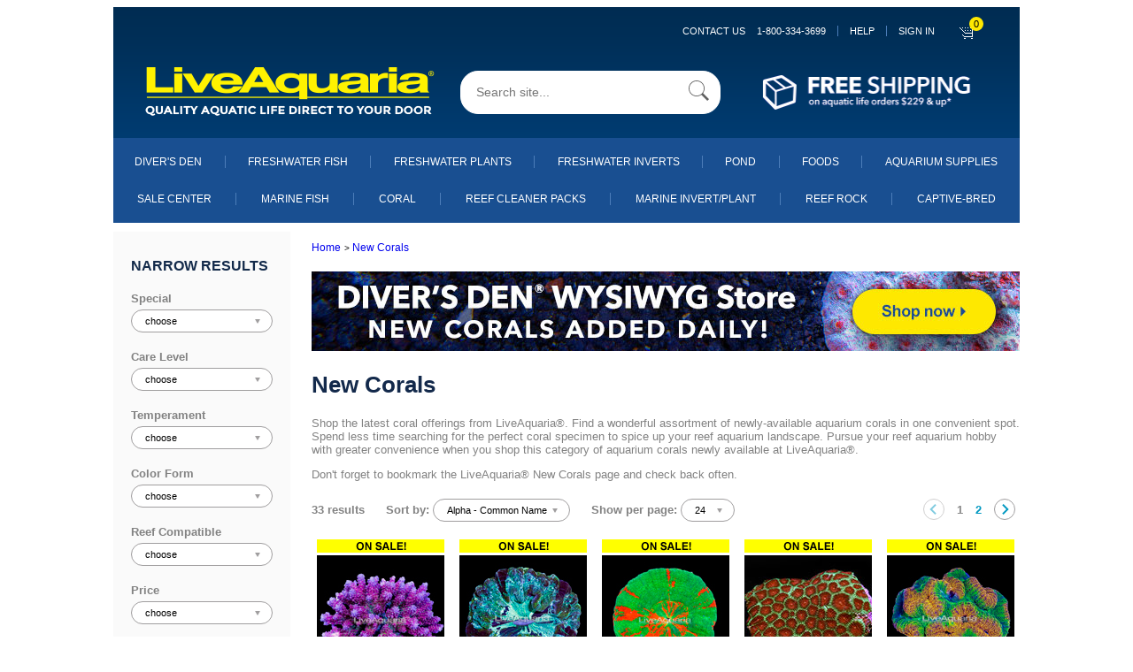

--- FILE ---
content_type: text/html;charset=UTF-8
request_url: https://ww.liveaquaria.com/category/1464/new-corals?c=1464&s=ts&start=1&page_num=1&count=24&sar=1
body_size: 210103
content:


	
	<!DOCTYPE html>
	<html lang="en">
	<head>
	<meta charset="utf-8">
  
	<!--<!DOCTYPE html PUBLIC "-//W3C//DTD XHTML 1.0 Transitional//EN" "http://www.w3.org/TR/xhtml1/DTD/xhtml1-transitional.dtd">
	<html xmlns="http://www.w3.org/1999/xhtml" >

	<html>

	<head>-->
	<meta name="viewport" content="width=device-width, initial-scale=1.0, maximum-scale=1.0, user-scalable=0">

		
		
		
		<!-- edited by:isuru  reason : increase proformence-->
		<!--<link REL=STYLESHEET HREF="/styles/laglobal.css?ver=1803r1a" TITLE="Style Sheet">-->

		<!--<link rel="stylesheet" href="https://cdn.jsdelivr.net/npm/bootstrap@4.6.0/dist/css/bootstrap.min.css" integrity="sha384-B0vP5xmATw1+K9KRQjQERJvTumQW0nPEzvF6L/Z6nronJ3oUOFUFpCjEUQouq2+l" crossorigin="anonymous">
		<script src="https://code.jquery.com/jquery-3.5.1.slim.min.js" integrity="sha384-DfXdz2htPH0lsSSs5nCTpuj/zy4C+OGpamoFVy38MVBnE+IbbVYUew+OrCXaRkfj" crossorigin="anonymous"></script>
		<script src="https://cdn.jsdelivr.net/npm/bootstrap@4.6.0/dist/js/bootstrap.bundle.min.js" integrity="sha384-Piv4xVNRyMGpqkS2by6br4gNJ7DXjqk09RmUpJ8jgGtD7zP9yug3goQfGII0yAns" crossorigin="anonymous"></script>
		-->

		<link rel="stylesheet" href="/styles/laglobal.css" >

		
		<link rel="stylesheet" href="https://maxcdn.bootstrapcdn.com/font-awesome/4.7.0/css/font-awesome.min.css">
    	<link rel="stylesheet" href="/styles/bootstrap-classes.css">
    	<link rel="stylesheet" href="/styles/main.css">

		<!-- added by:isuru  reason :add new css files-->
		<link rel="stylesheet" href="/styles/mb_ruvini.css">
		<link rel="stylesheet" href="/styles/mb_ajanthan.css">
		<link rel="stylesheet" href="/styles/mb_lakshitha.css">
		<link rel="stylesheet" href="/styles/mb_isuru.css">
		<link rel="stylesheet" href="/styles/mb_common.css">

		<!--[if IE]>
		<link rel="stylesheet" type="text/css" href="/styles/mb_ajanthan_ie_only.css" />
		<![endif]-->
		

		
		
		
		
		
		<script type="text/javascript" src="/JS/jquery/jquery-1.9.1.min.js"></script>

		<script language="javascript" src="/JS/la_javascript.js?ver=1803r1a" type="text/javascript"></script>
		
		<!-- added by:isuru  reason :add new js files-->
		<script type="text/javascript" src="/JS/mb_ajanthan.js"></script>
		<script type="text/javascript" src="/JS/mb_isuru.js"></script>
		<script type="text/javascript" src="/JS/mb_lakshitha.js"></script>

		
		<!-- BEGIN LivePerson Monitor. -->
		
		
		<!-- END LivePerson Monitor. -->


		
		
		<!--<link rel="stylesheet" type="text/css" href="/styles/side_nav.css">-->
        <link rel="stylesheet" type="text/css" href="/JS/mmenu/mmenu.css">
    	<script src="/JS/mmenu/mmenu.polyfills.js" type="text/javascript"></script>
        <script src="/JS/mmenu/mmenu.js" type="text/javascript"></script>

		<link rel="stylesheet" href="https://cdnjs.cloudflare.com/ajax/libs/OwlCarousel2/2.3.4/assets/owl.carousel.css" integrity="sha512-UTNP5BXLIptsaj5WdKFrkFov94lDx+eBvbKyoe1YAfjeRPC+gT5kyZ10kOHCfNZqEui1sxmqvodNUx3KbuYI/A==" crossorigin="anonymous" referrerpolicy="no-referrer" />
		<link rel="stylesheet" href="https://cdnjs.cloudflare.com/ajax/libs/OwlCarousel2/2.3.4/assets/owl.theme.default.css" integrity="sha512-OTcub78R3msOCtY3Tc6FzeDJ8N9qvQn1Ph49ou13xgA9VsH9+LRxoFU6EqLhW4+PKRfU+/HReXmSZXHEkpYoOA==" crossorigin="anonymous" referrerpolicy="no-referrer" />
		<script src="https://cdnjs.cloudflare.com/ajax/libs/OwlCarousel2/2.3.4/owl.carousel.min.js" integrity="sha512-bPs7Ae6pVvhOSiIcyUClR7/q2OAsRiovw4vAkX+zJbw3ShAeeqezq50RIIcIURq7Oa20rW2n2q+fyXBNcU9lrw==" crossorigin="anonymous" referrerpolicy="no-referrer"></script>

		
		
		
		<script language="JavaScript" src="/bizrate/br_rotate_by_source.js" type="text/javascript"></script>
	

		
		<meta name="google-site-verification" content="nu6cZkaWuYcgSuUjAXrCAHsLG4uV9VNTr4kQHIC7gTU" />
		
		<meta name="google-site-verification" content="KvWpnCAPsS2Z9ozckkWccgE6-29xshU6CJ_RQnbmEAE" />
		
		<meta name="google-site-verification" content="LAw1jLqiHkXuUsDFQB-3l9YK_9pzAsdkiUwxGPERi2w" />
		
		<meta name="google-site-verification" content="ZDCwwdxANI-zfWCA-owjImo7t6mchSMY-wCdj2vJw0M" />
		
		
		

		<!-- anti-flicker snippet (recommended)  -->
		<style>.async-hide { opacity: 0 !important} </style>
		<script>(function(a,s,y,n,c,h,i,d,e){s.className+=' '+y;h.start=1*new Date;
		h.end=i=function(){s.className=s.className.replace(RegExp(' ?'+y),'')};
		(a[n]=a[n]||[]).hide=h;setTimeout(function(){i();h.end=null},c);h.timeout=c;
		})(window,document.documentElement,'async-hide','dataLayer',4000,
		{'GTM-5G9XCG':true});</script>
				
<!-- Google Tag Manager -->
<script>(function(w,d,s,l,i){w[l]=w[l]||[];w[l].push({'gtm.start':
	new Date().getTime(),event:'gtm.js'});var f=d.getElementsByTagName(s)[0],
	j=d.createElement(s),dl=l!='dataLayer'?'&l='+l:'';j.async=true;j.src=
	'https://www.googletagmanager.com/gtm.js?id='+i+dl+ '&gtm_auth=gOIZNmiNtP2tgSjgCSrCgQ&gtm_preview=env-2&gtm_cookies_win=x';f.parentNode.insertBefore(j,f);
	})(window,document,'script','dataLayer','GTM-5G9XCG');</script>
	<!-- End Google Tag Manager -->
		
		

		
		
		
		
		<!-- Beginning of Facebook Pixel Code -->
		


		<!-- End Facebook Pixel Code -->
		
		
		
		<TITLE>New Corals Available at LiveAquaria®</title>
			<meta name="description" content="New Corals: Quality selection of hard and soft corals for reef aquariums now available at LiveAquaria®.">
			<meta name="keywords" content="New Aquaculture Corals for Reef Aquariums new aquarium corals liveaquaria® saltwater marine coral reef aquarium tank hobbyists lps sps polyp stony hard soft polyp mushroom corals frag fragment propagation"><link rel="canonical" href="https://www.liveaquaria.com/category/1464/"></head>

		<body>
			
<!-- Google Tag Manager (noscript) -->
<noscript><iframe src="https://www.googletagmanager.com/ns.html?id=GTM-5G9XCG&gtm_auth=gOIZNmiNtP2tgSjgCSrCgQ&gtm_preview=env-2&gtm_cookies_win=x"
	height="0" width="0" style="display:none;visibility:hidden"></iframe></noscript>
	<!-- End Google Tag Manager (noscript) -->
			

			
			<div id="container" class="wd1024">
				<div id="my-page">
				


<script async src="https://www.googletagmanager.com/gtag/js?id=G-ELZFMCLYM8"></script>
    <script>
      window.dataLayer = window.dataLayer || [];
      function gtag(){dataLayer.push(arguments);}
      gtag('js', new Date());
      gtag('config', 'G-ELZFMCLYM8');
    </script>
    <script defer src="/JS/GoogleAnalytics.js"></script>





	<!-- added by:isuru  reason :generate catagory name for nav links-->
	
	

<nav id="menu"  class="hidden">
	
		<a 
		class="mw-link-bar-blue"
		data-contentPage="New Corals"
		data-gaActions="Navigation clicks"
		data-gaLabel="Sign in click" 
		href="https://www.liveaquaria.com/myacct/">
			SIGN IN
		</a>
	

	<ul>

		<li class="mw-link-bar-blue">
		<span>DIVER's DEN</span>
			<ul>

				<li>
				<a  href="/divers-den">Shop All Diver's Den</a>
				</li>
				
					<li>
					
					
					<a  href="/divers-den/category/5/aquacultured-corals?">Aquacultured Corals</a>
					</li>
					
					<li>
					
					
					<a  href="/divers-den/category/12/betta-fish?">Betta Fish</a>
					</li>
					
					<li>
					
					
					<a  href="/divers-den/category/1/clams?">Clams</a>
					</li>
					
					<li>
					
					
					<a  href="/divers-den/category/9/deals-steals?">Deals & Steals</a>
					</li>
					
					<li>
					
					
					<a  href="/divers-den/category/11/freshwater?">Freshwater</a>
					</li>
					
					<li>
					
					
					<a  href="/divers-den/category/4/inverts?">Inverts</a>
					</li>
					
					<li>
					
					
					<a  href="/divers-den/category/8/lps-corals?">LPS Corals</a>
					</li>
					
					<li>
					
					
					<a  href="/divers-den/category/6/maricultured-corals?">Maricultured Corals</a>
					</li>
					
					<li>
					
					
					<a  href="/divers-den/category/3/marine-fish?">Marine Fish</a>
					</li>
					
					<li>
					
					
					<a  href="/divers-den/category/10/non-photosynthetic-nps?">Non-Photosynthetic (NPS)</a>
					</li>
					
					<li>
					
					
					<a  href="/divers-den/category/7/polyp-mushroom-and-soft-corals?">Polyp, Mushroom, and Soft Corals</a>
					</li>
					
					<li>
					
					
					<a  href="/divers-den/category/2/sps-corals?">SPS Corals</a>
					</li>
					

				<!--
				<li>
					<a href="#about/team/development">Development</a>
				</li>
				<li>
				<a  href="/divers-den">Shop All Diver's Den</a>
				</li>
				<li>
				<a  href="/divers-den/category/3/marine-fish">Marine Fish</a>
				</li>
				<li>
				<a  href="/divers-den/category/12/betta-fish">Betta Fish</a>
				</li>
				<li>
				<a  href="/divers-den/category/11/freshwater">Freshwater</a>
				</li>
				<li>
				<a  href="/divers-den/category/5/aquacultured-corals">Aquacultured Corals</a>
				</li>
				<li>
				<a  href="/divers-den/category/1/clams">Clams</a>
				</li>
				<li>
				<a  href="/divers-den/category/8/lps-corals">LPS Corals</a>
				</li>
				<li>
				<a  href="/divers-den/category/2/sps-corals">SPS Corals</a>
				</li>
				<li>
				<a  href="/divers-den/category/6/maricultured-corals">Maricultured Corals</a>
				</li>
				<li>
				<a  href="/divers-den/category/7/polyp-mushroom-and-soft-corals">Polyp, Mushroom, and Soft Corals</a>
				</li>
				<li>
				<a  href="/divers-den/category/10/non-photosynthetic-nps">Non-Photosynthetic (NPS)</a>
				</li>
				<li>
				<a  href="/divers-den/category/4/inverts">Inverts</a>
				</li>
				<li>
				<a  href="/divers-den/category/9/deals-steals">Deals &amp; Steals</a>
				</li>
				-->
			</ul>
		</li>

		<li class="mw-link-bar-blue">
		<span>SALE CENTER</span>
			<ul>
			
			
			
			<li>
			<a class="mw-link-bar-gray" href="/category/747/sale-center">Shop Sale Center</a>
            </li>

			
				<li>
				
				
				<a class="mw-link-bar-white" href="/category/871/marine-fish-sale?c=747+871" onclick="s_objectID=&quot;https://www.liveaquaria.com/category/871/marine-fish-sale?c=747+871&quot;;return this.s_oc?this.s_oc(e):true">
				Marine Fish Sale
				</a>
				</li>
				
				<li>
				
				
				<a class="mw-link-bar-white" href="/category/6841/popular-value-packs---save-up-to-30%?c=747+6841" onclick="s_objectID=&quot;https://www.liveaquaria.com/category/6841/popular-value-packs---save-up-to-30%?c=747+6841&quot;;return this.s_oc?this.s_oc(e):true">
				Popular Value Packs - Save up to 30%
				</a>
				</li>
				
				<li>
				
				
				<a class="mw-link-bar-white" href="/category/2662/coral-sale?c=747+2662" onclick="s_objectID=&quot;https://www.liveaquaria.com/category/2662/coral-sale?c=747+2662&quot;;return this.s_oc?this.s_oc(e):true">
				Coral Sale
				</a>
				</li>
				
				<li>
				
				
				<a class="mw-link-bar-white" href="/category/2663/marine-invert/plant-<!---&-live-rock---->sale?c=747+2663" onclick="s_objectID=&quot;https://www.liveaquaria.com/category/2663/marine-invert/plant-<!---&-live-rock---->sale?c=747+2663&quot;;return this.s_oc?this.s_oc(e):true">
				Marine Invert/Plant <!---& Live Rock --->Sale
				</a>
				</li>
				
				<li>
				
				
				<a class="mw-link-bar-white" href="/category/870/freshwater-fish-&-invert-sale?c=747+870" onclick="s_objectID=&quot;https://www.liveaquaria.com/category/870/freshwater-fish-&-invert-sale?c=747+870&quot;;return this.s_oc?this.s_oc(e):true">
				Freshwater Fish & Invert Sale
				</a>
				</li>
				
				<li>
				
				
				<a class="mw-link-bar-white" href="/category/4729/aquarium-supply-sale?c=747+4729" onclick="s_objectID=&quot;https://www.liveaquaria.com/category/4729/aquarium-supply-sale?c=747+4729&quot;;return this.s_oc?this.s_oc(e):true">
				Aquarium Supply Sale
				</a>
				</li>
				

			<!--
			<li>
			<a class="mw-link-bar-gray" href="/category/6841/popular-value-packs-save-up-to-30?c=747+6841&amp;r=">Popular Value Packs</a>
            </li>
			<li>
			<a class="mw-link-bar-gray" href="/category/871/marine-fish-sale?c=747+871&amp;r=">Marine Fish Sale</a>
            </li>
			<li>
			<a class="mw-link-bar-gray" href="/category/2662/#convertCatName(qGet_Categories.categoryname)#?c=747+2662&amp;r=">Coral Sale</a>
            </li>
			<li>
			<a class="mw-link-bar-gray" href="/category/2663/marine-invert-plant-sale?c=747+2663&amp;r=">Marine Invert/Plant Sale</a>
            </li>
			<li>
			<a class="mw-link-bar-gray" href="/category/870/freshwater-fish-invert-sale?c=747+870&amp;r=">Freshwater Fish &amp; Invert Sale</a>
            </li>
			<li>
			<a class="mw-link-bar-gray" href="/category/892/freshwater-plant-sale?c=747+892&amp;r=">Freshwater Plant Sale</a>
            </li>
			<li>
			<a class="mw-link-bar-gray" href="/category/2632/pond-plants-fish-sale?c=747+2632&amp;r=">Pond Plants &amp; Fish Sale</a>
            </li>
			<li>
			<a class="mw-link-bar-gray" href="/category/3137/foods-sale?c=747+3137&amp;r=">Foods Sale</a>
            </li>
			<li>
			<a class="mw-link-bar-gray" href="/category/4729/aquarium-supply-sale?c=747+4729&amp;r=">Aquarium Supply Sale</a>
            </li>
			<li>
			<a class="mw-link-bar-gray" href="/category/6528/pond-supply-sale?c=747+6528&amp;r=">Pond Supply Sale</a>
			</li>
			-->
			</ul>
		</li>

		<li>
		<span>Aquarium Supplies</span>
			<ul>

			
				<li>
				<a class="mw-link-bar-white" href="/category/4729/aquarium-supply-sale?c=747+4729" onclick="s_objectID=&quot;https://www.liveaquaria.com/category/4729/aquarium-supply-sale?c=747+4729&quot;;return this.s_oc?this.s_oc(e):true">Aquarium Supply Sale</a>
				</li>
			
				<li>
				
				
				<a class="mw-link-bar-white" href="/category/6144/new-aquarium-supplies?c=3753+6144" onclick="s_objectID=&quot;https://www.liveaquaria.com/category/6144/new-aquarium-supplies?c=3753+6144&quot;;return this.s_oc?this.s_oc(e):true">
				New Aquarium Supplies
				</a>
				</li>
				
				<li>
				
				
				<a class="mw-link-bar-white" href="/category/3829/aquariums-stands-&-canopies?c=3753+3829" onclick="s_objectID=&quot;https://www.liveaquaria.com/category/3829/aquariums-stands-&-canopies?c=3753+3829&quot;;return this.s_oc?this.s_oc(e):true">
				Aquariums, Stands & Canopies
				</a>
				</li>
				
				<li>
				
				
				<a class="mw-link-bar-white" href="/category/4856/aquascaping?c=3753+4856" onclick="s_objectID=&quot;https://www.liveaquaria.com/category/4856/aquascaping?c=3753+4856&quot;;return this.s_oc?this.s_oc(e):true">
				Aquascaping
				</a>
				</li>
				
				<li>
				
				
				<a class="mw-link-bar-white" href="/category/3940/controllers-&-testing?c=3753+3940" onclick="s_objectID=&quot;https://www.liveaquaria.com/category/3940/controllers-&-testing?c=3753+3940&quot;;return this.s_oc?this.s_oc(e):true">
				Controllers & Testing
				</a>
				</li>
				
				<li>
				
				
				<a class="mw-link-bar-white" href="/category/3766/filters-&-filter-media?c=3753+3766" onclick="s_objectID=&quot;https://www.liveaquaria.com/category/3766/filters-&-filter-media?c=3753+3766&quot;;return this.s_oc?this.s_oc(e):true">
				Filters & Filter Media
				</a>
				</li>
				
				<li>
				
				
				<a class="mw-link-bar-white" href="/category/3818/foods-&-feeders?c=3753+3818" onclick="s_objectID=&quot;https://www.liveaquaria.com/category/3818/foods-&-feeders?c=3753+3818&quot;;return this.s_oc?this.s_oc(e):true">
				Foods & Feeders
				</a>
				</li>
				
				<li>
				
				
				<a class="mw-link-bar-white" href="/category/5302/glofish?c=3753+5302" onclick="s_objectID=&quot;https://www.liveaquaria.com/category/5302/glofish?c=3753+5302&quot;;return this.s_oc?this.s_oc(e):true">
				GloFish
				</a>
				</li>
				
				<li>
				
				
				<a class="mw-link-bar-white" href="/category/3754/lighting?c=3753+3754" onclick="s_objectID=&quot;https://www.liveaquaria.com/category/3754/lighting?c=3753+3754&quot;;return this.s_oc?this.s_oc(e):true">
				Lighting
				</a>
				</li>
				
				<li>
				
				
				<a class="mw-link-bar-white" href="/category/3963/maintenance?c=3753+3963" onclick="s_objectID=&quot;https://www.liveaquaria.com/category/3963/maintenance?c=3753+3963&quot;;return this.s_oc?this.s_oc(e):true">
				Maintenance
				</a>
				</li>
				
				<li>
				
				
				<a class="mw-link-bar-white" href="/category/3758/pumps-&-powerheads?c=3753+3758" onclick="s_objectID=&quot;https://www.liveaquaria.com/category/3758/pumps-&-powerheads?c=3753+3758&quot;;return this.s_oc?this.s_oc(e):true">
				Pumps & Powerheads
				</a>
				</li>
				
				<li>
				
				
				<a class="mw-link-bar-white" href="/category/3981/ro-&-deionization?c=3753+3981" onclick="s_objectID=&quot;https://www.liveaquaria.com/category/3981/ro-&-deionization?c=3753+3981&quot;;return this.s_oc?this.s_oc(e):true">
				RO & Deionization
				</a>
				</li>
				
				<li>
				
				
				<a class="mw-link-bar-white" href="/category/3756/salt-conditioners-&-additives?c=3753+3756" onclick="s_objectID=&quot;https://www.liveaquaria.com/category/3756/salt-conditioners-&-additives?c=3753+3756&quot;;return this.s_oc?this.s_oc(e):true">
				Salt, Conditioners & Additives
				</a>
				</li>
				
				<li>
				
				
				<a class="mw-link-bar-white" href="/category/3993/temperature-control?c=3753+3993" onclick="s_objectID=&quot;https://www.liveaquaria.com/category/3993/temperature-control?c=3753+3993&quot;;return this.s_oc?this.s_oc(e):true">
				Temperature Control
				</a>
				</li>
				
				<li>
				
				
				<a class="mw-link-bar-white" href="/category/6887/used-by-liveaquaria®-?c=3753+6887" onclick="s_objectID=&quot;https://www.liveaquaria.com/category/6887/used-by-liveaquaria®-?c=3753+6887&quot;;return this.s_oc?this.s_oc(e):true">
				Used By LiveAquaria® 
				</a>
				</li>
				

			<!--
			<li>
			<a class="mw-link-bar-white" href="/category/4729/aquarium-supply-sale?c=747+4729" onclick="s_objectID=&quot;https://www.liveaquaria.com/category/4729/aquarium-supply-sale?c=747+4729&quot;;return this.s_oc?this.s_oc(e):true">Aquarium Supply Sale</a>
			</li>
			<li>
			<a class="mw-link-bar-white" href="/category/6144/new-aquarium-supplies?c=3753+6144&amp;r=" onclick="s_objectID=&quot;http://www.liveaquaria.com/category/6144/new-aquarium-supplies?c=3753+6144&amp;r=_1&quot;;return this.s_oc?this.s_oc(e):true">New Aquarium Supplies</a>
			</li>
			<li>
			<a class="mw-link-bar-white" href="/category/3829/aquariums-stands-canopies?c=3753+3829&amp;r=" onclick="s_objectID=&quot;http://www.liveaquaria.com/category/3829/aquariums-stands-canopies?c=3753+3829&amp;r=_1&quot;;return this.s_oc?this.s_oc(e):true">Aquariums, Stands &amp; Canopies</a>
			</li>
			<li>
			<a class="mw-link-bar-white" href="/category/4856/aquascaping?c=3753+4856&amp;r=" onclick="s_objectID=&quot;http://www.liveaquaria.com/category/4856/aquascaping?c=3753+4856&amp;r=_1&quot;;return this.s_oc?this.s_oc(e):true">Aquascaping</a>
			</li>
			<li>
			<a class="mw-link-bar-white" href="/category/3940/controllers-testing?c=3753+3940&amp;r=" onclick="s_objectID=&quot;http://www.liveaquaria.com/category/3940/controllers-testing?c=3753+3940&amp;r=_1&quot;;return this.s_oc?this.s_oc(e):true">Controllers &amp; Testing</a>
			</li>
			<li>
			<a class="mw-link-bar-white" href="/category/3766/filters-filter-media?c=3753+3766&amp;r=" onclick="s_objectID=&quot;http://www.liveaquaria.com/category/3766/filters-filter-media?c=3753+3766&amp;r=_1&quot;;return this.s_oc?this.s_oc(e):true">Filters &amp; Filter Media</a>
			</li>
			<li>
			<a class="mw-link-bar-white" href="/category/3818/foods-feeders?c=3753+3818&amp;r=" onclick="s_objectID=&quot;http://www.liveaquaria.com/category/3818/foods-feeders?c=3753+3818&amp;r=_1&quot;;return this.s_oc?this.s_oc(e):true">Foods &amp; Feeders</a>
			</li>
			<li>
			<a class="mw-link-bar-white" href="/category/3754/lighting?c=3753+3754&amp;r=" onclick="s_objectID=&quot;http://www.liveaquaria.com/category/3754/lighting?c=3753+3754&amp;r=_1&quot;;return this.s_oc?this.s_oc(e):true">Lighting</a>
			</li>
			<li>
			<a class="mw-link-bar-white" href="/category/3963/maintenance?c=3753+3963&amp;r=" onclick="s_objectID=&quot;http://www.liveaquaria.com/category/3963/maintenance?c=3753+3963&amp;r=_1&quot;;return this.s_oc?this.s_oc(e):true">Maintenance</a>
			</li>
			<li>
			<a class="mw-link-bar-white" href="/category/3758/pumps-powerheads?c=3753+3758&amp;r=" onclick="s_objectID=&quot;http://www.liveaquaria.com/category/3758/pumps-powerheads?c=3753+3758&amp;r=_1&quot;;return this.s_oc?this.s_oc(e):true">Pumps &amp; Powerheads</a>
			</li>
			<li>
			<a class="mw-link-bar-white" href="/category/3756/salt-conditioners-additives?c=3753+3756&amp;r=" onclick="s_objectID=&quot;http://www.liveaquaria.com/category/3756/salt-conditioners-additives?c=3753+3756&amp;r=_1&quot;;return this.s_oc?this.s_oc(e):true">Salt, Conditioners &amp; Additives</a>
			</li>
			<li>
			<a class="mw-link-bar-white" href="/category/3993/temperature-control?c=3753+3993&amp;r=" onclick="s_objectID=&quot;http://www.liveaquaria.com/category/3993/temperature-control?c=3753+3993&amp;r=_1&quot;;return this.s_oc?this.s_oc(e):true">Temperature Control</a>
			</li>
			<li>
			<a class="mw-link-bar-white" href="/category/6887/used-by-liveaquaria?c=3753+6887&amp;r=" onclick="s_objectID=&quot;http://www.liveaquaria.com/category/6887/used-by-liveaquaria?c=3753+6887&amp;r=_1&quot;;return this.s_oc?this.s_oc(e):true">Used By LiveAquariaÂ®</a>
			</li>
			-->
			</ul>
		</li>

		<li>
		<span>Marine Fish</span>
			<ul>

			
				<li>
				<a class="mw-link-bar-white" href="/category/871/marine-fish-sale?c=747+871" onclick="s_objectID=&quot;https://www.liveaquaria.com/category/871/marine-fish-sale?c=747+871&quot;;return this.s_oc?this.s_oc(e):true">Marine Fish Sale</a>
				</li>
			
				<li>
				
				
				<a class="mw-link-bar-white" href="/category/6843/popular-value-packs-marine-fish-?c=15+6843" onclick="s_objectID=&quot;https://www.liveaquaria.com/category/6843/popular-value-packs-marine-fish-?c=15+6843&quot;;return this.s_oc?this.s_oc(e):true">
				Popular Value Packs, Marine Fish 
				</a>
				</li>
				
				<li>
				
				
				<a class="mw-link-bar-white" href="/category/1500/captive-bred-fish?c=15+1500" onclick="s_objectID=&quot;https://www.liveaquaria.com/category/1500/captive-bred-fish?c=15+1500&quot;;return this.s_oc?this.s_oc(e):true">
				Captive-Bred Fish
				</a>
				</li>
				
				<li>
				
				
				<a class="mw-link-bar-white" href="/category/2971/customer-favorites-marine-fish-?c=15+2971" onclick="s_objectID=&quot;https://www.liveaquaria.com/category/2971/customer-favorites-marine-fish-?c=15+2971&quot;;return this.s_oc?this.s_oc(e):true">
				Customer Favorites, Marine Fish  
				</a>
				</li>
				
				<li>
				
				
				<a class="mw-link-bar-white" href="/category/2124/nano-fish?c=15+2124" onclick="s_objectID=&quot;https://www.liveaquaria.com/category/2124/nano-fish?c=15+2124&quot;;return this.s_oc?this.s_oc(e):true">
				Nano Fish
				</a>
				</li>
				
				<li>
				
				
				<a class="mw-link-bar-white" href="/category/1926/marine-fish-for-beginners?c=15+1926" onclick="s_objectID=&quot;https://www.liveaquaria.com/category/1926/marine-fish-for-beginners?c=15+1926&quot;;return this.s_oc?this.s_oc(e):true">
				Marine Fish for Beginners
				</a>
				</li>
				
				<li>
				
				
				<a class="mw-link-bar-white" href="/category/16/angelfish-dwarf?c=15+16" onclick="s_objectID=&quot;https://www.liveaquaria.com/category/16/angelfish-dwarf?c=15+16&quot;;return this.s_oc?this.s_oc(e):true">
				Angelfish, Dwarf
				</a>
				</li>
				
				<li>
				
				
				<a class="mw-link-bar-white" href="/category/18/angelfish-large-marine?c=15+18" onclick="s_objectID=&quot;https://www.liveaquaria.com/category/18/angelfish-large-marine?c=15+18&quot;;return this.s_oc?this.s_oc(e):true">
				Angelfish, Large Marine
				</a>
				</li>
				
				<li>
				
				
				<a class="mw-link-bar-white" href="/category/19/anglers-&-frogfish?c=15+19" onclick="s_objectID=&quot;https://www.liveaquaria.com/category/19/anglers-&-frogfish?c=15+19&quot;;return this.s_oc?this.s_oc(e):true">
				Anglers & Frogfish
				</a>
				</li>
				
				<li>
				
				
				<a class="mw-link-bar-white" href="/category/20/anthias-fish?c=15+20" onclick="s_objectID=&quot;https://www.liveaquaria.com/category/20/anthias-fish?c=15+20&quot;;return this.s_oc?this.s_oc(e):true">
				Anthias Fish
				</a>
				</li>
				
				<li>
				
				
				<a class="mw-link-bar-white" href="/category/21/basslets?c=15+21" onclick="s_objectID=&quot;https://www.liveaquaria.com/category/21/basslets?c=15+21&quot;;return this.s_oc?this.s_oc(e):true">
				Basslets
				</a>
				</li>
				
				<li>
				
				
				<a class="mw-link-bar-white" href="/category/22/batfish?c=15+22" onclick="s_objectID=&quot;https://www.liveaquaria.com/category/22/batfish?c=15+22&quot;;return this.s_oc?this.s_oc(e):true">
				Batfish
				</a>
				</li>
				
				<li>
				
				
				<a class="mw-link-bar-white" href="/category/23/blennies?c=15+23" onclick="s_objectID=&quot;https://www.liveaquaria.com/category/23/blennies?c=15+23&quot;;return this.s_oc?this.s_oc(e):true">
				Blennies
				</a>
				</li>
				
				<li>
				
				
				<a class="mw-link-bar-white" href="/category/24/boxfish?c=15+24" onclick="s_objectID=&quot;https://www.liveaquaria.com/category/24/boxfish?c=15+24&quot;;return this.s_oc?this.s_oc(e):true">
				Boxfish
				</a>
				</li>
				
				<li>
				
				
				<a class="mw-link-bar-white" href="/category/25/butterflyfish?c=15+25" onclick="s_objectID=&quot;https://www.liveaquaria.com/category/25/butterflyfish?c=15+25&quot;;return this.s_oc?this.s_oc(e):true">
				Butterflyfish
				</a>
				</li>
				
				<li>
				
				
				<a class="mw-link-bar-white" href="/category/26/cardinalfish?c=15+26" onclick="s_objectID=&quot;https://www.liveaquaria.com/category/26/cardinalfish?c=15+26&quot;;return this.s_oc?this.s_oc(e):true">
				Cardinalfish
				</a>
				</li>
				
				<li>
				
				
				<a class="mw-link-bar-white" href="/category/1634/chromis?c=15+1634" onclick="s_objectID=&quot;https://www.liveaquaria.com/category/1634/chromis?c=15+1634&quot;;return this.s_oc?this.s_oc(e):true">
				Chromis
				</a>
				</li>
				
				<li>
				
				
				<a class="mw-link-bar-white" href="/category/27/clownfish?c=15+27" onclick="s_objectID=&quot;https://www.liveaquaria.com/category/27/clownfish?c=15+27&quot;;return this.s_oc?this.s_oc(e):true">
				Clownfish
				</a>
				</li>
				
				<li>
				
				
				<a class="mw-link-bar-white" href="/category/28/damselfish?c=15+28" onclick="s_objectID=&quot;https://www.liveaquaria.com/category/28/damselfish?c=15+28&quot;;return this.s_oc?this.s_oc(e):true">
				Damselfish
				</a>
				</li>
				
				<li>
				
				
				<a class="mw-link-bar-white" href="/category/1636/dartfish?c=15+1636" onclick="s_objectID=&quot;https://www.liveaquaria.com/category/1636/dartfish?c=15+1636&quot;;return this.s_oc?this.s_oc(e):true">
				Dartfish
				</a>
				</li>
				
				<li>
				
				
				<a class="mw-link-bar-white" href="/category/38/dottybacks?c=15+38" onclick="s_objectID=&quot;https://www.liveaquaria.com/category/38/dottybacks?c=15+38&quot;;return this.s_oc?this.s_oc(e):true">
				Dottybacks
				</a>
				</li>
				
				<li>
				
				
				<a class="mw-link-bar-white" href="/category/1635/dragonets?c=15+1635" onclick="s_objectID=&quot;https://www.liveaquaria.com/category/1635/dragonets?c=15+1635&quot;;return this.s_oc?this.s_oc(e):true">
				Dragonets
				</a>
				</li>
				
				<li>
				
				
				<a class="mw-link-bar-white" href="/category/29/eels?c=15+29" onclick="s_objectID=&quot;https://www.liveaquaria.com/category/29/eels?c=15+29&quot;;return this.s_oc?this.s_oc(e):true">
				Eels
				</a>
				</li>
				
				<li>
				
				
				<a class="mw-link-bar-white" href="/category/30/filefish?c=15+30" onclick="s_objectID=&quot;https://www.liveaquaria.com/category/30/filefish?c=15+30&quot;;return this.s_oc?this.s_oc(e):true">
				Filefish
				</a>
				</li>
				
				<li>
				
				
				<a class="mw-link-bar-white" href="/category/1465/foxface-&-rabbitfish?c=15+1465" onclick="s_objectID=&quot;https://www.liveaquaria.com/category/1465/foxface-&-rabbitfish?c=15+1465&quot;;return this.s_oc?this.s_oc(e):true">
				Foxface & Rabbitfish
				</a>
				</li>
				
				<li>
				
				
				<a class="mw-link-bar-white" href="/category/31/gobies?c=15+31" onclick="s_objectID=&quot;https://www.liveaquaria.com/category/31/gobies?c=15+31&quot;;return this.s_oc?this.s_oc(e):true">
				Gobies
				</a>
				</li>
				
				<li>
				
				
				<a class="mw-link-bar-white" href="/category/32/groupers?c=15+32" onclick="s_objectID=&quot;https://www.liveaquaria.com/category/32/groupers?c=15+32&quot;;return this.s_oc?this.s_oc(e):true">
				Groupers
				</a>
				</li>
				
				<li>
				
				
				<a class="mw-link-bar-white" href="/category/33/grunts-&-sweetlips?c=15+33" onclick="s_objectID=&quot;https://www.liveaquaria.com/category/33/grunts-&-sweetlips?c=15+33&quot;;return this.s_oc?this.s_oc(e):true">
				Grunts & Sweetlips
				</a>
				</li>
				
				<li>
				
				
				<a class="mw-link-bar-white" href="/category/34/hawkfish?c=15+34" onclick="s_objectID=&quot;https://www.liveaquaria.com/category/34/hawkfish?c=15+34&quot;;return this.s_oc?this.s_oc(e):true">
				Hawkfish
				</a>
				</li>
				
				<li>
				
				
				<a class="mw-link-bar-white" href="/category/35/hogfish?c=15+35" onclick="s_objectID=&quot;https://www.liveaquaria.com/category/35/hogfish?c=15+35&quot;;return this.s_oc?this.s_oc(e):true">
				Hogfish
				</a>
				</li>
				
				<li>
				
				
				<a class="mw-link-bar-white" href="/category/1637/jawfish?c=15+1637" onclick="s_objectID=&quot;https://www.liveaquaria.com/category/1637/jawfish?c=15+1637&quot;;return this.s_oc?this.s_oc(e):true">
				Jawfish
				</a>
				</li>
				
				<li>
				
				
				<a class="mw-link-bar-white" href="/category/36/lionfish?c=15+36" onclick="s_objectID=&quot;https://www.liveaquaria.com/category/36/lionfish?c=15+36&quot;;return this.s_oc?this.s_oc(e):true">
				Lionfish
				</a>
				</li>
				
				<li>
				
				
				<a class="mw-link-bar-white" href="/category/267/pipefish?c=15+267" onclick="s_objectID=&quot;https://www.liveaquaria.com/category/267/pipefish?c=15+267&quot;;return this.s_oc?this.s_oc(e):true">
				Pipefish
				</a>
				</li>
				
				<li>
				
				
				<a class="mw-link-bar-white" href="/category/39/puffers?c=15+39" onclick="s_objectID=&quot;https://www.liveaquaria.com/category/39/puffers?c=15+39&quot;;return this.s_oc?this.s_oc(e):true">
				Puffers
				</a>
				</li>
				
				<li>
				
				
				<a class="mw-link-bar-white" href="/category/288/rays?c=15+288" onclick="s_objectID=&quot;https://www.liveaquaria.com/category/288/rays?c=15+288&quot;;return this.s_oc?this.s_oc(e):true">
				Rays
				</a>
				</li>
				
				<li>
				
				
				<a class="mw-link-bar-white" href="/category/717/scorpions?c=15+717" onclick="s_objectID=&quot;https://www.liveaquaria.com/category/717/scorpions?c=15+717&quot;;return this.s_oc?this.s_oc(e):true">
				Scorpions
				</a>
				</li>
				
				<li>
				
				
				<a class="mw-link-bar-white" href="/category/40/seahorses?c=15+40" onclick="s_objectID=&quot;https://www.liveaquaria.com/category/40/seahorses?c=15+40&quot;;return this.s_oc?this.s_oc(e):true">
				Seahorses
				</a>
				</li>
				
				<li>
				
				
				<a class="mw-link-bar-white" href="/category/41/sharks?c=15+41" onclick="s_objectID=&quot;https://www.liveaquaria.com/category/41/sharks?c=15+41&quot;;return this.s_oc?this.s_oc(e):true">
				Sharks
				</a>
				</li>
				
				<li>
				
				
				<a class="mw-link-bar-white" href="/category/42/squirrelfish?c=15+42" onclick="s_objectID=&quot;https://www.liveaquaria.com/category/42/squirrelfish?c=15+42&quot;;return this.s_oc?this.s_oc(e):true">
				Squirrelfish
				</a>
				</li>
				
				<li>
				
				
				<a class="mw-link-bar-white" href="/category/43/tangs-&-surgeons?c=15+43" onclick="s_objectID=&quot;https://www.liveaquaria.com/category/43/tangs-&-surgeons?c=15+43&quot;;return this.s_oc?this.s_oc(e):true">
				Tangs & Surgeons
				</a>
				</li>
				
				<li>
				
				
				<a class="mw-link-bar-white" href="/category/1844/tank-raised-fish?c=15+1844" onclick="s_objectID=&quot;https://www.liveaquaria.com/category/1844/tank-raised-fish?c=15+1844&quot;;return this.s_oc?this.s_oc(e):true">
				Tank-Raised Fish
				</a>
				</li>
				
				<li>
				
				
				<a class="mw-link-bar-white" href="/category/44/triggerfish?c=15+44" onclick="s_objectID=&quot;https://www.liveaquaria.com/category/44/triggerfish?c=15+44&quot;;return this.s_oc?this.s_oc(e):true">
				Triggerfish
				</a>
				</li>
				
				<li>
				
				
				<a class="mw-link-bar-white" href="/category/1378/wrasse---reef-safe?c=15+1378" onclick="s_objectID=&quot;https://www.liveaquaria.com/category/1378/wrasse---reef-safe?c=15+1378&quot;;return this.s_oc?this.s_oc(e):true">
				Wrasse - Reef Safe
				</a>
				</li>
				
				<li>
				
				
				<a class="mw-link-bar-white" href="/category/1379/wrasse---fish-only-tanks?c=15+1379" onclick="s_objectID=&quot;https://www.liveaquaria.com/category/1379/wrasse---fish-only-tanks?c=15+1379&quot;;return this.s_oc?this.s_oc(e):true">
				Wrasse - Fish-Only Tanks
				</a>
				</li>
				
				<li>
				
				
				<a class="mw-link-bar-white" href="/category/46/miscellaneous-fish-?c=15+46" onclick="s_objectID=&quot;https://www.liveaquaria.com/category/46/miscellaneous-fish-?c=15+46&quot;;return this.s_oc?this.s_oc(e):true">
				Miscellaneous Fish 
				</a>
				</li>
				
				<li>
				
				
				<a class="mw-link-bar-white" href="/category/8465/aquatic-life-from-africa?c=15+8465" onclick="s_objectID=&quot;https://www.liveaquaria.com/category/8465/aquatic-life-from-africa?c=15+8465&quot;;return this.s_oc?this.s_oc(e):true">
				Aquatic Life from Africa
				</a>
				</li>
				
				<li>
				
				
				<a class="mw-link-bar-white" href="/category/954/brackish-fish?c=15+954" onclick="s_objectID=&quot;https://www.liveaquaria.com/category/954/brackish-fish?c=15+954&quot;;return this.s_oc?this.s_oc(e):true">
				Brackish Fish
				</a>
				</li>
				

			<!--
			<li>
			<a class="mw-link-bar-white" href="/category/871/marine-fish-sale?c=747+871" onclick="s_objectID=&quot;https://www.liveaquaria.com/category/871/marine-fish-sale?c=747+871&quot;;return this.s_oc?this.s_oc(e):true">Marine Fish Sale</a>
			</li>
			<li>
			<a class="mw-link-bar-white" href="/category/2971/customer-favorites-marine-fish?c=15+2971&amp;r=" onclick="s_objectID=&quot;https://www.liveaquaria.com/category/2971/customer-favorites-marine-fish?c=15+2971&amp;r=_1&quot;;return this.s_oc?this.s_oc(e):true">Customer Favorites, Marine Fish</a>
			</li>
			<li>
			<a class="mw-link-bar-white" href="/category/6843/popular-value-packs-marine-fish?c=15+6843&amp;r=" onclick="s_objectID=&quot;https://www.liveaquaria.com/category/6843/popular-value-packs-marine-fish?c=15+6843&amp;r=_1&quot;;return this.s_oc?this.s_oc(e):true">Popular Value Packs, Marine Fish</a>
			</li>
			<li>
			<a class="mw-link-bar-white" href="/category/1500/captive-bred-fish?c=15+1500&amp;r=" onclick="s_objectID=&quot;https://www.liveaquaria.com/category/1500/captive-bred-fish?c=15+1500&amp;r=_1&quot;;return this.s_oc?this.s_oc(e):true">Captive-Bred</a>
			</li>
			<li>
			<a class="mw-link-bar-white" href="/category/2124/nano-fish?c=15+2124&amp;r=" onclick="s_objectID=&quot;https://www.liveaquaria.com/category/2124/nano-fish?c=15+2124&amp;r=_1&quot;;return this.s_oc?this.s_oc(e):true">Nano Fish</a>
			</li>
			<li>
			<a class="mw-link-bar-white" href="/category/1926/marine-fish-for-beginners?c=15+1926&amp;r=" onclick="s_objectID=&quot;https://www.liveaquaria.com/category/1926/marine-fish-for-beginners?c=15+1926&amp;r=_1&quot;;return this.s_oc?this.s_oc(e):true">Marine Fish for Beginners</a>
			</li>
			<li>
			<a class="mw-link-bar-white" href="/category/16/angelfish-dwarf?c=15+16&amp;r=" onclick="s_objectID=&quot;https://www.liveaquaria.com/category/16/angelfish-dwarf?c=15+16&amp;r=_1&quot;;return this.s_oc?this.s_oc(e):true">Angelfish, Dwarf</a>
			</li>
			<li>
			<a class="mw-link-bar-white" href="/category/18/angelfish-large-marine?c=15+18&amp;r=" onclick="s_objectID=&quot;https://www.liveaquaria.com/category/18/angelfish-large-marine?c=15+18&amp;r=_1&quot;;return this.s_oc?this.s_oc(e):true">Angelfish, Large Marine</a>
			</li>
			<li>
			<a class="mw-link-bar-white" href="/category/19/anglers-frogfish?c=15+19&amp;r=" onclick="s_objectID=&quot;https://www.liveaquaria.com/category/19/anglers-frogfish?c=15+19&amp;r=_1&quot;;return this.s_oc?this.s_oc(e):true">Anglers &amp; Frogfish</a>
			</li>
			<li>
			<a class="mw-link-bar-white" href="/category/20/anthias-fish?c=15+20&amp;r=" onclick="s_objectID=&quot;https://www.liveaquaria.com/category/20/anthias-fish?c=15+20&amp;r=_1&quot;;return this.s_oc?this.s_oc(e):true">Anthias Fish</a>
			</li>
			<li>
			<a class="mw-link-bar-white" href="/category/21/basslets?c=15+21&amp;r=" onclick="s_objectID=&quot;https://www.liveaquaria.com/category/21/basslets?c=15+21&amp;r=_1&quot;;return this.s_oc?this.s_oc(e):true">Basslets</a>
			</li>
			<li>
			<a class="mw-link-bar-white" href="/category/23/blennies?c=15+23&amp;r=" onclick="s_objectID=&quot;https://www.liveaquaria.com/category/23/blennies?c=15+23&amp;r=_1&quot;;return this.s_oc?this.s_oc(e):true">Blennies</a>
			</li>
			<li>
			<a class="mw-link-bar-white" href="/category/24/boxfish?c=15+24&amp;r=" onclick="s_objectID=&quot;https://www.liveaquaria.com/category/24/boxfish?c=15+24&amp;r=_1&quot;;return this.s_oc?this.s_oc(e):true">Boxfish</a>
			</li>
			<li>
			<a class="mw-link-bar-white" href="/category/25/butterflyfish?c=15+25&amp;r=" onclick="s_objectID=&quot;https://www.liveaquaria.com/category/25/butterflyfish?c=15+25&amp;r=_1&quot;;return this.s_oc?this.s_oc(e):true">Butterflyfish</a>
			</li>
			<li>
			<a class="mw-link-bar-white" href="/category/26/cardinalfish?c=15+26&amp;r=" onclick="s_objectID=&quot;https://www.liveaquaria.com/category/26/cardinalfish?c=15+26&amp;r=_1&quot;;return this.s_oc?this.s_oc(e):true">Cardinalfish</a>
			</li>
			<li>
			<a class="mw-link-bar-white" href="/category/1634/chromis?c=15+1634&amp;r=" onclick="s_objectID=&quot;https://www.liveaquaria.com/category/1634/chromis?c=15+1634&amp;r=_1&quot;;return this.s_oc?this.s_oc(e):true">Chromis</a>
			</li>
			<li>
			<a class="mw-link-bar-white" href="/category/27/clownfish?c=15+27&amp;r=" onclick="s_objectID=&quot;https://www.liveaquaria.com/category/27/clownfish?c=15+27&amp;r=_1&quot;;return this.s_oc?this.s_oc(e):true">Clownfish</a>
			</li>
			<li>
			<a class="mw-link-bar-white" href="/category/28/damselfish?c=15+28&amp;r=" onclick="s_objectID=&quot;https://www.liveaquaria.com/category/28/damselfish?c=15+28&amp;r=_1&quot;;return this.s_oc?this.s_oc(e):true">Damselfish</a>
			</li>
			<li>
			<a class="mw-link-bar-white" href="/category/1636/dartfish?c=15+1636&amp;r=" onclick="s_objectID=&quot;https://www.liveaquaria.com/category/1636/dartfish?c=15+1636&amp;r=_1&quot;;return this.s_oc?this.s_oc(e):true">Dartfish</a>
			</li>
			<li>
			<a class="mw-link-bar-white" href="/category/38/dottybacks?c=15+38&amp;r=" onclick="s_objectID=&quot;https://www.liveaquaria.com/category/38/dottybacks?c=15+38&amp;r=_1&quot;;return this.s_oc?this.s_oc(e):true">Dottybacks</a>
			</li>
			<li>
			<a class="mw-link-bar-white" href="/category/1635/dragonets?c=15+1635&amp;r=" onclick="s_objectID=&quot;https://www.liveaquaria.com/category/1635/dragonets?c=15+1635&amp;r=_1&quot;;return this.s_oc?this.s_oc(e):true">Dragonets</a>
			</li>
			<li>
			<a class="mw-link-bar-white" href="/category/29/eels?c=15+29&amp;r=" onclick="s_objectID=&quot;https://www.liveaquaria.com/category/29/eels?c=15+29&amp;r=_1&quot;;return this.s_oc?this.s_oc(e):true">Eels</a>
			</li>
			<li>
			<a class="mw-link-bar-white" href="/category/30/filefish?c=15+30&amp;r=" onclick="s_objectID=&quot;https://www.liveaquaria.com/category/30/filefish?c=15+30&amp;r=_1&quot;;return this.s_oc?this.s_oc(e):true">Filefish</a>
			</li>
			<li>
			<a class="mw-link-bar-white" href="/category/1465/foxface-rabbitfish?c=15+1465&amp;r=" onclick="s_objectID=&quot;https://www.liveaquaria.com/category/1465/foxface-rabbitfish?c=15+1465&amp;r=_1&quot;;return this.s_oc?this.s_oc(e):true">Foxface &amp; Rabbitfish</a>
			</li>
			<li>
			<a class="mw-link-bar-white" href="/category/31/gobies?c=15+31&amp;r=" onclick="s_objectID=&quot;https://www.liveaquaria.com/category/31/gobies?c=15+31&amp;r=_1&quot;;return this.s_oc?this.s_oc(e):true">Gobies</a>
			</li>
			<li>
			<a class="mw-link-bar-white" href="/category/32/groupers?c=15+32&amp;r=" onclick="s_objectID=&quot;https://www.liveaquaria.com/category/32/groupers?c=15+32&amp;r=_1&quot;;return this.s_oc?this.s_oc(e):true">Groupers</a>
			</li>
			<li>
			<a class="mw-link-bar-white" href="/category/33/grunts-sweetlips?c=15+33&amp;r=" onclick="s_objectID=&quot;https://www.liveaquaria.com/category/33/grunts-sweetlips?c=15+33&amp;r=_1&quot;;return this.s_oc?this.s_oc(e):true">Grunts &amp; Sweetlips</a>
			</li>
			<li>
			<a class="mw-link-bar-white" href="/category/34/hawkfish?c=15+34&amp;r=" onclick="s_objectID=&quot;https://www.liveaquaria.com/category/34/hawkfish?c=15+34&amp;r=_1&quot;;return this.s_oc?this.s_oc(e):true">Hawkfish</a>
			</li>
			<li>
			<a class="mw-link-bar-white" href="/category/35/hogfish?c=15+35&amp;r=" onclick="s_objectID=&quot;https://www.liveaquaria.com/category/35/hogfish?c=15+35&amp;r=_1&quot;;return this.s_oc?this.s_oc(e):true">Hogfish</a>
			</li>
			<li>
			<a class="mw-link-bar-white" href="/category/1637/jawfish?c=15+1637&amp;r=" onclick="s_objectID=&quot;https://www.liveaquaria.com/category/1637/jawfish?c=15+1637&amp;r=_1&quot;;return this.s_oc?this.s_oc(e):true">Jawfish</a>
			</li>
			<li>
			<a class="mw-link-bar-white" href="/category/36/lionfish?c=15+36&amp;r=" onclick="s_objectID=&quot;https://www.liveaquaria.com/category/36/lionfish?c=15+36&amp;r=_1&quot;;return this.s_oc?this.s_oc(e):true">Lionfish</a>
			</li>
			<li>
			<a class="mw-link-bar-white" href="/category/267/pipefish?c=15+267&amp;r=" onclick="s_objectID=&quot;https://www.liveaquaria.com/category/267/pipefish?c=15+267&amp;r=_1&quot;;return this.s_oc?this.s_oc(e):true">Pipefish</a>
			</li>
			<li>
			<a class="mw-link-bar-white" href="/category/39/puffers?c=15+39&amp;r=" onclick="s_objectID=&quot;https://www.liveaquaria.com/category/39/puffers?c=15+39&amp;r=_1&quot;;return this.s_oc?this.s_oc(e):true">Puffers</a>
			</li>
			<li>
			<a class="mw-link-bar-white" href="/category/717/scorpions?c=15+717&amp;r=" onclick="s_objectID=&quot;https://www.liveaquaria.com/category/717/scorpions?c=15+717&amp;r=_1&quot;;return this.s_oc?this.s_oc(e):true">Scorpions</a>
			</li>
			<li>
			<a class="mw-link-bar-white" href="/category/40/seahorses?c=15+40&amp;r=" onclick="s_objectID=&quot;https://www.liveaquaria.com/category/40/seahorses?c=15+40&amp;r=_1&quot;;return this.s_oc?this.s_oc(e):true">Seahorses</a>
			</li>
			<li>
			<a class="mw-link-bar-white" href="/category/41/sharks?c=15+41&amp;r=" onclick="s_objectID=&quot;https://www.liveaquaria.com/category/41/sharks?c=15+41&amp;r=_1&quot;;return this.s_oc?this.s_oc(e):true">Sharks</a>
			</li>
			<li>
			<a class="mw-link-bar-white" href="/category/42/squirrelfish?c=15+42&amp;r=" onclick="s_objectID=&quot;https://www.liveaquaria.com/category/42/squirrelfish?c=15+42&amp;r=_1&quot;;return this.s_oc?this.s_oc(e):true">Squirrelfish</a>
			</li>
			<li>
			<a class="mw-link-bar-white" href="/category/43/tangs-surgeons?c=15+43&amp;r=" onclick="s_objectID=&quot;https://www.liveaquaria.com/category/43/tangs-surgeons?c=15+43&amp;r=_1&quot;;return this.s_oc?this.s_oc(e):true">Tangs &amp; Surgeons</a>
			</li>
			<li>
			<a class="mw-link-bar-white" href="/category/44/triggerfish?c=15+44&amp;r=" onclick="s_objectID=&quot;https://www.liveaquaria.com/category/44/triggerfish?c=15+44&amp;r=_1&quot;;return this.s_oc?this.s_oc(e):true">Triggerfish</a>
			</li>
			<li>
			<a class="mw-link-bar-white" href="/category/1378/wrasse-reef-safe?c=15+1378&amp;r=" onclick="s_objectID=&quot;https://www.liveaquaria.com/category/1378/wrasse-reef-safe?c=15+1378&amp;r=_1&quot;;return this.s_oc?this.s_oc(e):true">Wrasse - Reef Safe</a>
			</li>
			<li>
			<a class="mw-link-bar-white" href="/category/1379/wrasse-fish-only-tanks?c=15+1379&amp;r=" onclick="s_objectID=&quot;https://www.liveaquaria.com/category/1379/wrasse-fish-only-tanks?c=15+1379&amp;r=_1&quot;;return this.s_oc?this.s_oc(e):true">Wrasse - Fish-Only Tanks</a>
			</li>
			<li>
			<a class="mw-link-bar-white" href="/category/46/miscellaneous-fish?c=15+46&amp;r=" onclick="s_objectID=&quot;https://www.liveaquaria.com/category/46/miscellaneous-fish?c=15+46&amp;r=_1&quot;;return this.s_oc?this.s_oc(e):true">Miscellaneous Fish</a>
			</li>
			<li>
			<a class="mw-link-bar-white" href="/category/954/brackish-fish?c=15+954&amp;r=" onclick="s_objectID=&quot;https://www.liveaquaria.com/category/954/brackish-fish?c=15+954&amp;r=_1&quot;;return this.s_oc?this.s_oc(e):true">Brackish Fish</a>
			</li>
			-->
			</ul>
		</li>

		<li>
		<span>Marine Invert/Plants</span>
			<ul>

			
				<li>
				<a class="mw-link-bar-white" href="/category/2663/marine-invert-plant-sale?c=747+2663" onclick="s_objectID=&quot;https://www.liveaquaria.com/category/2663/marine-invert-plant-sale?c=747+2663&quot;;return this.s_oc?this.s_oc(e):true">Marine Inverts/Plants Sale</a>
				</li>
			
				<li>
				
				
				<a class="mw-link-bar-white" href="/category/6831/customer-favorites-marine-invertebrates---save-25%?c=497+6831" onclick="s_objectID=&quot;https://www.liveaquaria.com/category/6831/customer-favorites-marine-invertebrates---save-25%?c=497+6831&quot;;return this.s_oc?this.s_oc(e):true">
				Customer Favorites, Marine Invertebrates - Save 25%
				</a>
				</li>
				
				<li>
				
				
				<a class="mw-link-bar-white" href="/category/6844/popular-value-packs-marine-invertebrates-?c=497+6844" onclick="s_objectID=&quot;https://www.liveaquaria.com/category/6844/popular-value-packs-marine-invertebrates-?c=497+6844&quot;;return this.s_oc?this.s_oc(e):true">
				Popular Value Packs, Marine Invertebrates 
				</a>
				</li>
				
				<li>
				
				
				<a class="mw-link-bar-white" href="/category/2857/marine-invertebrates-for-beginners?c=497+2857" onclick="s_objectID=&quot;https://www.liveaquaria.com/category/2857/marine-invertebrates-for-beginners?c=497+2857&quot;;return this.s_oc?this.s_oc(e):true">
				Marine Invertebrates for Beginners
				</a>
				</li>
				
				<li>
				
				
				<a class="mw-link-bar-white" href="/category/2057/aquacultured-invertebrates?c=497+2057" onclick="s_objectID=&quot;https://www.liveaquaria.com/category/2057/aquacultured-invertebrates?c=497+2057&quot;;return this.s_oc?this.s_oc(e):true">
				Aquacultured Invertebrates
				</a>
				</li>
				
				<li>
				
				
				<a class="mw-link-bar-white" href="/category/499/anemones?c=497+499" onclick="s_objectID=&quot;https://www.liveaquaria.com/category/499/anemones?c=497+499&quot;;return this.s_oc?this.s_oc(e):true">
				Anemones
				</a>
				</li>
				
				<li>
				
				
				<a class="mw-link-bar-white" href="/category/3752/marine-plants-(algae)?c=497+3752" onclick="s_objectID=&quot;https://www.liveaquaria.com/category/3752/marine-plants-(algae)?c=497+3752&quot;;return this.s_oc?this.s_oc(e):true">
				Marine Plants (Algae)
				</a>
				</li>
				
				<li>
				
				
				<a class="mw-link-bar-white" href="/category/500/cephalopods?c=497+500" onclick="s_objectID=&quot;https://www.liveaquaria.com/category/500/cephalopods?c=497+500&quot;;return this.s_oc?this.s_oc(e):true">
				Cephalopods
				</a>
				</li>
				
				<li>
				
				
				<a class="mw-link-bar-white" href="/category/501/crabs?c=497+501" onclick="s_objectID=&quot;https://www.liveaquaria.com/category/501/crabs?c=497+501&quot;;return this.s_oc?this.s_oc(e):true">
				Crabs
				</a>
				</li>
				
				<li>
				
				
				<a class="mw-link-bar-white" href="/category/502/cucumbers-?c=497+502" onclick="s_objectID=&quot;https://www.liveaquaria.com/category/502/cucumbers-?c=497+502&quot;;return this.s_oc?this.s_oc(e):true">
				Cucumbers 
				</a>
				</li>
				
				<li>
				
				
				<a class="mw-link-bar-white" href="/category/504/fan-worms?c=497+504" onclick="s_objectID=&quot;https://www.liveaquaria.com/category/504/fan-worms?c=497+504&quot;;return this.s_oc?this.s_oc(e):true">
				Fan Worms
				</a>
				</li>
				
				<li>
				
				
				<a class="mw-link-bar-white" href="/category/505/jellyfish?c=497+505" onclick="s_objectID=&quot;https://www.liveaquaria.com/category/505/jellyfish?c=497+505&quot;;return this.s_oc?this.s_oc(e):true">
				Jellyfish
				</a>
				</li>
				
				<li>
				
				
				<a class="mw-link-bar-white" href="/category/506/lobsters?c=497+506" onclick="s_objectID=&quot;https://www.liveaquaria.com/category/506/lobsters?c=497+506&quot;;return this.s_oc?this.s_oc(e):true">
				Lobsters
				</a>
				</li>
				
				<li>
				
				
				<a class="mw-link-bar-white" href="/category/522/scallops?c=497+522" onclick="s_objectID=&quot;https://www.liveaquaria.com/category/522/scallops?c=497+522&quot;;return this.s_oc?this.s_oc(e):true">
				Scallops
				</a>
				</li>
				
				<li>
				
				
				<a class="mw-link-bar-white" href="/category/524/sea-slugs?c=497+524" onclick="s_objectID=&quot;https://www.liveaquaria.com/category/524/sea-slugs?c=497+524&quot;;return this.s_oc?this.s_oc(e):true">
				Sea Slugs
				</a>
				</li>
				
				<li>
				
				
				<a class="mw-link-bar-white" href="/category/7345/sea-squirts?c=497+7345" onclick="s_objectID=&quot;https://www.liveaquaria.com/category/7345/sea-squirts?c=497+7345&quot;;return this.s_oc?this.s_oc(e):true">
				Sea Squirts
				</a>
				</li>
				
				<li>
				
				
				<a class="mw-link-bar-white" href="/category/528/sea-stars?c=497+528" onclick="s_objectID=&quot;https://www.liveaquaria.com/category/528/sea-stars?c=497+528&quot;;return this.s_oc?this.s_oc(e):true">
				Sea Stars
				</a>
				</li>
				
				<li>
				
				
				<a class="mw-link-bar-white" href="/category/525/shrimp?c=497+525" onclick="s_objectID=&quot;https://www.liveaquaria.com/category/525/shrimp?c=497+525&quot;;return this.s_oc?this.s_oc(e):true">
				Shrimp
				</a>
				</li>
				
				<li>
				
				
				<a class="mw-link-bar-white" href="/category/526/snails?c=497+526" onclick="s_objectID=&quot;https://www.liveaquaria.com/category/526/snails?c=497+526&quot;;return this.s_oc?this.s_oc(e):true">
				Snails
				</a>
				</li>
				
				<li>
				
				
				<a class="mw-link-bar-white" href="/category/527/sponges?c=497+527" onclick="s_objectID=&quot;https://www.liveaquaria.com/category/527/sponges?c=497+527&quot;;return this.s_oc?this.s_oc(e):true">
				Sponges
				</a>
				</li>
				
				<li>
				
				
				<a class="mw-link-bar-white" href="/category/529/tridacna-clams?c=497+529" onclick="s_objectID=&quot;https://www.liveaquaria.com/category/529/tridacna-clams?c=497+529&quot;;return this.s_oc?this.s_oc(e):true">
				Tridacna Clams
				</a>
				</li>
				
				<li>
				
				
				<a class="mw-link-bar-white" href="/category/530/urchins?c=497+530" onclick="s_objectID=&quot;https://www.liveaquaria.com/category/530/urchins?c=497+530&quot;;return this.s_oc?this.s_oc(e):true">
				Urchins
				</a>
				</li>
				

			<!--
			<li>
			<a class="mw-link-bar-white" href="/category/2663/marine-invert-plant-sale?c=747+2663" onclick="s_objectID=&quot;https://www.liveaquaria.com/category/2663/marine-invert-plant-sale?c=747+2663&quot;;return this.s_oc?this.s_oc(e):true">Marine Inverts/Plants Sale</a>
			</li>
			<li>
			<a class="mw-link-bar-white" href="/product/aquarium-fish-supplies.cfm?c=497+2857" onclick="s_objectID=&quot;http://www.liveaquaria.com/product/aquarium-fish-supplies.cfm?c=497+2857_1&quot;;return this.s_oc?this.s_oc(e):true">Beginner</a>
			</li>
			<li>
			<a class="mw-link-bar-white" href="/product/aquarium-fish-supplies.cfm?c=497+2057" onclick="s_objectID=&quot;http://www.liveaquaria.com/product/aquarium-fish-supplies.cfm?c=497+2057_1&quot;;return this.s_oc?this.s_oc(e):true">Aquacultured</a>
			</li>
			<li>
			<a class="mw-link-bar-white" href="/category/3752/marine-plants-algae?c=497+3752" onclick="s_objectID=&quot;http://http://www.liveaquaria.com/category/3752/marine-plants-algae?c=497+3752&quot;;return this.s_oc?this.s_oc(e):true">Marine Plants (Algae)</a>
			</li>
			<li>
			<a class="mw-link-bar-white" href="/product/aquarium-fish-supplies.cfm?c=497+499" onclick="s_objectID=&quot;http://www.liveaquaria.com/product/aquarium-fish-supplies.cfm?c=497+499_1&quot;;return this.s_oc?this.s_oc(e):true">Anemones</a>
			</li>
			<li>
			<a class="mw-link-bar-white" href="/product/aquarium-fish-supplies.cfm?c=497+500" onclick="s_objectID=&quot;http://www.liveaquaria.com/product/aquarium-fish-supplies.cfm?c=497+501_1&quot;;return this.s_oc?this.s_oc(e):true">Cephalopods</a>
			</li>
			<li>
			<a class="mw-link-bar-white" href="/product/aquarium-fish-supplies.cfm?c=497+501" onclick="s_objectID=&quot;http://www.liveaquaria.com/product/aquarium-fish-supplies.cfm?c=497+501_1&quot;;return this.s_oc?this.s_oc(e):true">Crabs</a>
			</li>
			<li>
			<a class="mw-link-bar-white" href="/product/aquarium-fish-supplies.cfm?c=497+502" onclick="s_objectID=&quot;http://www.liveaquaria.com/product/aquarium-fish-supplies.cfm?c=497+502_1&quot;;return this.s_oc?this.s_oc(e):true">Cucumbers</a>
			</li>
			<li>
			<a class="mw-link-bar-white" href="/product/aquarium-fish-supplies.cfm?c=497+504" onclick="s_objectID=&quot;http://www.liveaquaria.com/product/aquarium-fish-supplies.cfm?c=497+504_1&quot;;return this.s_oc?this.s_oc(e):true">Fan Worms</a>
			</li>
			<li>
			<a class="mw-link-bar-white" href="/product/aquarium-fish-supplies.cfm?c=497+506" onclick="s_objectID=&quot;http://www.liveaquaria.com/product/aquarium-fish-supplies.cfm?c=497+506_1&quot;;return this.s_oc?this.s_oc(e):true">Lobsters</a>
			</li>
			<li>
			<a class="mw-link-bar-white" href="/product/aquarium-fish-supplies.cfm?c=497+522" onclick="s_objectID=&quot;http://www.liveaquaria.com/product/aquarium-fish-supplies.cfm?c=497+522_1&quot;;return this.s_oc?this.s_oc(e):true">Scallops</a>
			</li>
			<li>
			<a class="mw-link-bar-white" href="/product/aquarium-fish-supplies.cfm?c=497+524" onclick="s_objectID=&quot;http://www.liveaquaria.com/product/aquarium-fish-supplies.cfm?c=497+524_1&quot;;return this.s_oc?this.s_oc(e):true">Sea Slugs</a>
			</li>
			<li>
			<a class="mw-link-bar-white" href="/product/aquarium-fish-supplies.cfm?c=497+528" onclick="s_objectID=&quot;http://www.liveaquaria.com/product/aquarium-fish-supplies.cfm?c=497+528_1&quot;;return this.s_oc?this.s_oc(e):true">Sea Stars</a>
			</li>
			<li>
			<a class="mw-link-bar-white" href="/product/aquarium-fish-supplies.cfm?c=497+525" onclick="s_objectID=&quot;http://www.liveaquaria.com/product/aquarium-fish-supplies.cfm?c=497+525_1&quot;;return this.s_oc?this.s_oc(e):true">Shrimp</a>
			</li>
			<li>
			<a class="mw-link-bar-white" href="/product/aquarium-fish-supplies.cfm?c=497+526" onclick="s_objectID=&quot;http://www.liveaquaria.com/product/aquarium-fish-supplies.cfm?c=497+526_1&quot;;return this.s_oc?this.s_oc(e):true">Snails</a>
			</li>
			<li>
			<a class="mw-link-bar-white" href="/product/aquarium-fish-supplies.cfm?c=497+527" onclick="s_objectID=&quot;http://www.liveaquaria.com/product/aquarium-fish-supplies.cfm?c=497+527_1&quot;;return this.s_oc?this.s_oc(e):true">Sponges</a>
			</li>
			<li>
			<a class="mw-link-bar-white" href="/product/aquarium-fish-supplies.cfm?c=497+529" onclick="s_objectID=&quot;http://www.liveaquaria.com/product/aquarium-fish-supplies.cfm?c=497+529_1&quot;;return this.s_oc?this.s_oc(e):true">Tridacna Clams</a>
			</li>
			<li>
			<a class="mw-link-bar-white" href="/product/aquarium-fish-supplies.cfm?c=497+530" onclick="s_objectID=&quot;http://www.liveaquaria.com/product/aquarium-fish-supplies.cfm?c=497+530_1&quot;;return this.s_oc?this.s_oc(e):true">Urchins</a>
			</li>
			-->
			</ul>
		</li>

		<li>
		<span>Corals</span>
			<ul>

			
				<li>
				<a class="mw-link-bar-white" href="/category/2662/#convertCatName(qGet_Categories.categoryname)#?c=747+2662" onclick="s_objectID=&quot;https://www.liveaquaria.com/category/2662/#convertCatName(qGet_Categories.categoryname)#?c=747+2662&quot;;return this.s_oc?this.s_oc(e):true">Coral Sale</a>
				</li>
			
				<li>
				
				
				<a class="mw-link-bar-white" href="/category/6833/customer-favorites-corals?c=597+6833" onclick="s_objectID=&quot;https://www.liveaquaria.com/category/6833/customer-favorites-corals?c=597+6833&quot;;return this.s_oc?this.s_oc(e):true">
				Customer Favorites, Corals
				</a>
				</li>
				
				<li>
				
				
				<a class="mw-link-bar-white" href="/category/6845/popular-value-packs-corals-?c=597+6845" onclick="s_objectID=&quot;https://www.liveaquaria.com/category/6845/popular-value-packs-corals-?c=597+6845&quot;;return this.s_oc?this.s_oc(e):true">
				Popular Value Packs, Corals 
				</a>
				</li>
				
				<li>
				
				
				<a class="mw-link-bar-white" href="/category/2856/corals-for-beginners?c=597+2856" onclick="s_objectID=&quot;https://www.liveaquaria.com/category/2856/corals-for-beginners?c=597+2856&quot;;return this.s_oc?this.s_oc(e):true">
				Corals for Beginners
				</a>
				</li>
				
				<li>
				
				
				<a class="mw-link-bar-white" href="/category/1464/new-corals?c=597+1464" onclick="s_objectID=&quot;https://www.liveaquaria.com/category/1464/new-corals?c=597+1464&quot;;return this.s_oc?this.s_oc(e):true">
				New Corals
				</a>
				</li>
				
				<li>
				
				
				<a class="mw-link-bar-white" href="/category/2790/nano-corals?c=597+2790" onclick="s_objectID=&quot;https://www.liveaquaria.com/category/2790/nano-corals?c=597+2790&quot;;return this.s_oc?this.s_oc(e):true">
				Nano Corals
				</a>
				</li>
				
				<li>
				
				
				<a class="mw-link-bar-white" href="/category/2341/liveaquaria®-certified-captive-grown-corals?c=597+2341" onclick="s_objectID=&quot;https://www.liveaquaria.com/category/2341/liveaquaria®-certified-captive-grown-corals?c=597+2341&quot;;return this.s_oc?this.s_oc(e):true">
				LiveAquaria® Certified Captive Grown Corals
				</a>
				</li>
				
				<li>
				
				
				<a class="mw-link-bar-white" href="/category/322/sps-hard-corals?c=597+322" onclick="s_objectID=&quot;https://www.liveaquaria.com/category/322/sps-hard-corals?c=597+322&quot;;return this.s_oc?this.s_oc(e):true">
				SPS Hard Corals
				</a>
				</li>
				
				<li>
				
				
				<a class="mw-link-bar-white" href="/category/321/lps-hard-corals?c=597+321" onclick="s_objectID=&quot;https://www.liveaquaria.com/category/321/lps-hard-corals?c=597+321&quot;;return this.s_oc?this.s_oc(e):true">
				LPS Hard Corals
				</a>
				</li>
				
				<li>
				
				
				<a class="mw-link-bar-white" href="/category/598/mushroom-corals?c=597+598" onclick="s_objectID=&quot;https://www.liveaquaria.com/category/598/mushroom-corals?c=597+598&quot;;return this.s_oc?this.s_oc(e):true">
				Mushroom Corals
				</a>
				</li>
				
				<li>
				
				
				<a class="mw-link-bar-white" href="/category/600/soft-corals?c=597+600" onclick="s_objectID=&quot;https://www.liveaquaria.com/category/600/soft-corals?c=597+600&quot;;return this.s_oc?this.s_oc(e):true">
				Soft Corals
				</a>
				</li>
				
				<li>
				
				
				<a class="mw-link-bar-white" href="/category/599/polyps?c=597+599" onclick="s_objectID=&quot;https://www.liveaquaria.com/category/599/polyps?c=597+599&quot;;return this.s_oc?this.s_oc(e):true">
				Polyps
				</a>
				</li>
				
				<li>
				
				
				<a class="mw-link-bar-white" href="/category/601/sea-fans?c=597+601" onclick="s_objectID=&quot;https://www.liveaquaria.com/category/601/sea-fans?c=597+601&quot;;return this.s_oc?this.s_oc(e):true">
				Sea Fans
				</a>
				</li>
				

			<!--
			<li>
			<a class="mw-link-bar-white" href="/category/2662/#convertCatName(qGet_Categories.categoryname)#?c=747+2662" onclick="s_objectID=&quot;https://www.liveaquaria.com/category/2662/#convertCatName(qGet_Categories.categoryname)#?c=747+2662&quot;;return this.s_oc?this.s_oc(e):true">Coral Sale</a>
			</li>
			<li>
			<a class="mw-link-bar-white" href="/category/6845/popular-value-packs-corals?c=597+6845&amp;r=" onclick="s_objectID=&quot;https://www.liveaquaria.com/category/6845/popular-value-packs-corals?c=597+6845&amp;r=_1&quot;;return this.s_oc?this.s_oc(e):true">Popular Value Packs, Corals</a>
			</li>
			<li>
			<a class="mw-link-bar-white" href="/category/2856/corals-for-beginners?c=597+2856&amp;r=" onclick="s_objectID=&quot;https://www.liveaquaria.com/category/2856/corals-for-beginners?c=597+2856&amp;r=_1&quot;;return this.s_oc?this.s_oc(e):true">Corals for Beginners</a>
			</li>
			<li>
			<a class="mw-link-bar-white" href="/category/1464/new-corals?c=597+1464&amp;r=" onclick="s_objectID=&quot;https://www.liveaquaria.com/category/1464/new-corals?c=597+1464&amp;r=_1&quot;;return this.s_oc?this.s_oc(e):true">New Corals</a>
			</li>
			<li>
			<a class="mw-link-bar-white" href="/category/2790/nano-corals?c=597+2790&amp;r=" onclick="s_objectID=&quot;https://www.liveaquaria.com/category/2790/nano-corals?c=597+2790&amp;r=_1&quot;;return this.s_oc?this.s_oc(e):true">Nano Corals</a>
			</li>
			<li>
			<a class="mw-link-bar-white" href="/category/2341/liveaquaria-certified-captive-grown-corals?c=597+2341&amp;r=" onclick="s_objectID=&quot;https://www.liveaquaria.com/category/2341/liveaquaria-certified-captive-grown-corals?c=597+2341&amp;r_1&quot;;return this.s_oc?this.s_oc(e):true">LiveAquariaÂ® Certified Captive Grown Corals</a>
			</li>
			<li>
			<a class="mw-link-bar-white" href="/category/7240/ora-aquacultured-corals?c=597+7240&amp;r=" onclick="s_objectID=&quot;https://www.liveaquaria.com/category/7240/ora-aquacultured-corals?c=597+7240&amp;r=_2&quot;;return this.s_oc?this.s_oc(e):true">ORAÂ® Aquacultured Corals</a>
			</li>
			<li>
			<a class="mw-link-bar-white" href="/category/7239/biota-aquacultured-corals?c=597+7239&amp;r=" onclick="s_objectID=&quot;https://www.liveaquaria.com/category/7239/biota-aquacultured-corals?c=597+7239&amp;r=_2&quot;;return this.s_oc?this.s_oc(e):true">Biota Aquacultured Corals</a>
			</li>
			<li>
			<a class="mw-link-bar-white" href="/category/322/sps-hard-corals?c=597+322&amp;r=" onclick="s_objectID=&quot;https://www.liveaquaria.com/category/322/sps-hard-corals?c=597+322&amp;r=_1&quot;;return this.s_oc?this.s_oc(e):true">SPS Hard Coral</a>
			</li>
			<li>
			<a class="mw-link-bar-white" href="/category/321/lps-hard-corals?c=597+321&amp;r=" onclick="s_objectID=&quot;https://www.liveaquaria.com/category/321/lps-hard-corals?c=597+321&amp;r=_1&quot;;return this.s_oc?this.s_oc(e):true">LPS Hard Coral</a>
			</li>
			<li>
			<a class="mw-link-bar-white" href="/category/598/mushroom-corals?c=597+598&amp;r=" onclick="s_objectID=&quot;https://www.liveaquaria.com/category/598/mushroom-corals?c=597+598&amp;r=_2&quot;;return this.s_oc?this.s_oc(e):true">Mushroom Corals</a>
			</li>
			<li>
			<a class="mw-link-bar-white" href="/category/600/soft-corals?c=597+600&amp;r=" onclick="s_objectID=&quot;https://www.liveaquaria.com/category/600/soft-corals?c=597+600&amp;r=_1&quot;;return this.s_oc?this.s_oc(e):true">Soft Corals</a>
			</li>
			<li>
			<a class="mw-link-bar-white" href="/category/599/polyps?c=597+599&amp;r=" onclick="s_objectID=&quot;https://www.liveaquaria.com/category/599/polyps?c=597+599&amp;r=_1&quot;;return this.s_oc?this.s_oc(e):true">Polyps</a>
			</li>
			<li>
			<a class="mw-link-bar-white" href="/category/601/sea-fans?c=597+601&amp;r=" onclick="s_objectID=&quot;https://www.liveaquaria.com/category/601/sea-fans?c=597+601&amp;r=_1&quot;;return this.s_oc?this.s_oc(e):true">Sea Fans</a>
			</li>
			-->
			</ul>
		</li>

		<li>
		<span>Reef Cleaner Packs</span>
			<ul>

			
				<li>
				
				
				<a class="mw-link-bar-white" href="/category/2732/prebuilt-reef-cleaner-packages?c=420+2732" onclick="s_objectID=&quot;https://www.liveaquaria.com/category/2732/prebuilt-reef-cleaner-packages?c=420+2732&quot;;return this.s_oc?this.s_oc(e):true">
				PreBuilt Reef Cleaner Packages
				</a>
				</li>
				

			<!--
			<li>
        	<a class="mw-link-bar-white" href="/product/aquarium-fish-supplies.cfm?c=420+2732" onclick="s_objectID=&quot;http://www.liveaquaria.com/product/aquarium-fish-supplies.cfm?c=420+2732_1&quot;;return this.s_oc?this.s_oc(e):true">Prebuilt Reef Cleaner Packages</a>
        	</li>
			<li>
			<a class="mw-link-bar-white" href="/product/build_your_own_kit.cfm?id=1" onclick="s_objectID=&quot;http://www.liveaquaria.com/product/build_your_own_kit.cfm?id=1_1&quot;;return this.s_oc?this.s_oc(e):true">Build Your Own</a>
			</li>
			-->
			</ul>
		</li>

		<li>
		<span>Foods</span>
			<ul>

			
				<li>
				<a class="mw-link-bar-white" href="/category/3137/foods-sale?c=747+3137" onclick="s_objectID=&quot;https://www.liveaquaria.com/category/3137/foods-sale?c=747+3137&quot;;return this.s_oc?this.s_oc(e):true">Food Sale</a>
				</li>
			
				<li>
				
				
				<a class="mw-link-bar-white" href="/category/3631/frozen-food?c=3468+3631" onclick="s_objectID=&quot;https://www.liveaquaria.com/category/3631/frozen-food?c=3468+3631&quot;;return this.s_oc?this.s_oc(e):true">
				Frozen Food
				</a>
				</li>
				
				<li>
				
				
				<a class="mw-link-bar-white" href="/category/3762/dry-foods?c=3468+3762" onclick="s_objectID=&quot;https://www.liveaquaria.com/category/3762/dry-foods?c=3468+3762&quot;;return this.s_oc?this.s_oc(e):true">
				Dry Foods
				</a>
				</li>
				
				<li>
				
				
				<a class="mw-link-bar-white" href="/category/3765/coral-&-invertebrate-food?c=3468+3765" onclick="s_objectID=&quot;https://www.liveaquaria.com/category/3765/coral-&-invertebrate-food?c=3468+3765&quot;;return this.s_oc?this.s_oc(e):true">
				Coral & Invertebrate Food
				</a>
				</li>
				
				<li>
				
				
				<a class="mw-link-bar-white" href="/category/6001/pond-fish-foods?c=3468+6001" onclick="s_objectID=&quot;https://www.liveaquaria.com/category/6001/pond-fish-foods?c=3468+6001&quot;;return this.s_oc?this.s_oc(e):true">
				Pond Fish Foods
				</a>
				</li>
				

			<!--
			<li>
			<a class="mw-link-bar-white" href="/category/3137/foods-sale?c=747+3137" onclick="s_objectID=&quot;https://www.liveaquaria.com/category/3137/foods-sale?c=747+3137&quot;;return this.s_oc?this.s_oc(e):true">Food Sale</a>
			</li>
			<li>
			<a class="mw-link-bar-white" href="/category/3631/frozen-food?c=3468+3631" onclick="s_objectID=&quot;http://www.liveaquaria.com/category/3631/frozen-food?c=3468+3631&quot;;return this.s_oc?this.s_oc(e):true">Frozen Food</a>
			</li>
			<li>
			<a class="mw-link-bar-white" href="/product/aquarium-fish-supplies.cfm?c=3468+2190" onclick="s_objectID=&quot;http://www.liveaquaria.com/product/aquarium-fish-supplies.cfm?c=3468+2190_1&quot;;return this.s_oc?this.s_oc(e):true">Live Foods</a>
			</li>
			<li>
			<a class="mw-link-bar-white" href="/category/3762/dry-foods?c=3468+3762&amp;r=" onclick="s_objectID=&quot;https://www.liveaquaria.com/category/3762/dry-foods?c=3468+3762&amp;r=&quot;;return this.s_oc?this.s_oc(e):true">Dry Foods</a>
			</li>
			<li>
			<a class="mw-link-bar-white" href="/category/3765/coral-foods?c=3468+3765" onclick="s_objectID=&quot;http://www.liveaquaria.com/category/3765/coral-foods?c=3468+3765_3&quot;;return this.s_oc?this.s_oc(e):true">Coral &amp; Invert Foods</a>
			</li>
			<li>
			<a class="mw-link-bar-white" href="/category/6001/pond-fish-foods?c=3468+6001&amp;r=" onclick="s_objectID=&quot;http://www.liveaquaria.com/category/6001/pond-fish-foods?c=3468+6001&amp;r=&quot;;return this.s_oc?this.s_oc(e):true">Pond Fish Foods</a>
			</li>
			-->
			</ul>
		</li>
		<!-- IS:change ORAÂ® to Captive-Bred -->
		<li>
		<span>Captive-Bred</span>
			<ul>

			
				<li>
				
				
				<a class="mw-link-bar-white" href="/category/7968/aquacultured-corals?c=7964+7968" onclick="s_objectID=&quot;https://www.liveaquaria.com/category/7968/aquacultured-corals?c=7964+7968&quot;;return this.s_oc?this.s_oc(e):true">
				Aquacultured Corals
				</a>
				</li>
				
				<li>
				
				
				<a class="mw-link-bar-white" href="/category/7966/captive-bred-freshwater-fish-and-invertebrates?c=7964+7966" onclick="s_objectID=&quot;https://www.liveaquaria.com/category/7966/captive-bred-freshwater-fish-and-invertebrates?c=7964+7966&quot;;return this.s_oc?this.s_oc(e):true">
				Captive-Bred Freshwater Fish and Invertebrates
				</a>
				</li>
				
				<li>
				
				
				<a class="mw-link-bar-white" href="/category/7965/captive-bred-marine-fish?c=7964+7965" onclick="s_objectID=&quot;https://www.liveaquaria.com/category/7965/captive-bred-marine-fish?c=7964+7965&quot;;return this.s_oc?this.s_oc(e):true">
				Captive-Bred Marine Fish
				</a>
				</li>
				
				<li>
				
				
				<a class="mw-link-bar-white" href="/category/7967/captive-bred-marine-invertebrates?c=7964+7967" onclick="s_objectID=&quot;https://www.liveaquaria.com/category/7967/captive-bred-marine-invertebrates?c=7964+7967&quot;;return this.s_oc?this.s_oc(e):true">
				Captive-Bred Marine Invertebrates
				</a>
				</li>
				

			<!--
			<li>
			<a class="mw-link-bar-white" href="/product/aquarium-fish-supplies.cfm?c=3352+6697" onclick="s_objectID=&quot;http://www.liveaquaria.com/product/aquarium-fish-supplies.cfm?c=3352+6697_1&quot;;return this.s_oc?this.s_oc(e):true">New ORAÂ® Fish, Corals &amp; Inverts</a>
			</li>
			<li>
			<a class="mw-link-bar-white" href="/product/aquarium-fish-supplies.cfm?c=3352+3353" onclick="s_objectID=&quot;http://www.liveaquaria.com/product/aquarium-fish-supplies.cfm?c=3352+3353_1&quot;;return this.s_oc?this.s_oc(e):true">ORAÂ® Fish</a>
			</li>
			<li>
			<a class="mw-link-bar-white" href="/product/aquarium-fish-supplies.cfm?c=3352+3355" onclick="s_objectID=&quot;http://www.liveaquaria.com/product/aquarium-fish-supplies.cfm?c=3352+3355_1&quot;;return this.s_oc?this.s_oc(e):true">ORAÂ® Invertebrates</a>
			</li>
			<li>
			<a class="mw-link-bar-white" href="/product/aquarium-fish-supplies.cfm?c=3352+3354" onclick="s_objectID=&quot;http://www.liveaquaria.com/product/aquarium-fish-supplies.cfm?c=3352+3354_1&quot;;return this.s_oc?this.s_oc(e):true">ORAÂ® Corals</a>
			</li>
			<li>
			<a class="mw-link-bar-white" href="/product/aquarium-fish-supplies.cfm?c=3352+6778" onclick="s_objectID=&quot;http://www.liveaquaria.com/product/aquarium-fish-supplies.cfm?c=3352+6778_1&quot;;return this.s_oc?this.s_oc(e):true">ORAÂ® Coral Packs</a>
			</li>
			-->
			</ul>
		</li>

		<li>
		<span>Freshwater Fish</span>
			<ul>

			
				<li>
				<a class="mw-link-bar-white" href="/category/870/freshwater-fish-invert-sale?c=747+870" onclick="s_objectID=&quot;https://www.liveaquaria.com/category/870/freshwater-fish-invert-sale?c=747+870&quot;;return this.s_oc?this.s_oc(e):true">Freshwater Fish &amp; Invert Sale</a>
				</li>
			
				<li>
				
				
				<a class="mw-link-bar-white" href="/category/6832/customer-favorites-freshwater-fish-?c=830+6832" onclick="s_objectID=&quot;https://www.liveaquaria.com/category/6832/customer-favorites-freshwater-fish-?c=830+6832&quot;;return this.s_oc?this.s_oc(e):true">
				Customer Favorites, Freshwater Fish 
				</a>
				</li>
				
				<li>
				
				
				<a class="mw-link-bar-white" href="/category/6842/popular-value-packs-freshwater-fish-?c=830+6842" onclick="s_objectID=&quot;https://www.liveaquaria.com/category/6842/popular-value-packs-freshwater-fish-?c=830+6842&quot;;return this.s_oc?this.s_oc(e):true">
				Popular Value Packs, Freshwater Fish 
				</a>
				</li>
				
				<li>
				
				
				<a class="mw-link-bar-white" href="/category/2855/freshwater-fish-for-beginners?c=830+2855" onclick="s_objectID=&quot;https://www.liveaquaria.com/category/2855/freshwater-fish-for-beginners?c=830+2855&quot;;return this.s_oc?this.s_oc(e):true">
				Freshwater Fish for Beginners
				</a>
				</li>
				
				<li>
				
				
				<a class="mw-link-bar-white" href="/category/1535/new-freshwater-fish?c=830+1535" onclick="s_objectID=&quot;https://www.liveaquaria.com/category/1535/new-freshwater-fish?c=830+1535&quot;;return this.s_oc?this.s_oc(e):true">
				New Freshwater Fish
				</a>
				</li>
				
				<li>
				
				
				<a class="mw-link-bar-white" href="/category/8151/axolotls?c=830+8151" onclick="s_objectID=&quot;https://www.liveaquaria.com/category/8151/axolotls?c=830+8151&quot;;return this.s_oc?this.s_oc(e):true">
				Axolotls
				</a>
				</li>
				
				<li>
				
				
				<a class="mw-link-bar-white" href="/category/7962/captive-bred-freshwater-fish?c=830+7962" onclick="s_objectID=&quot;https://www.liveaquaria.com/category/7962/captive-bred-freshwater-fish?c=830+7962&quot;;return this.s_oc?this.s_oc(e):true">
				Captive-Bred Freshwater Fish
				</a>
				</li>
				
				<li>
				
				
				<a class="mw-link-bar-white" href="/category/831/african-cichlids?c=830+831" onclick="s_objectID=&quot;https://www.liveaquaria.com/category/831/african-cichlids?c=830+831&quot;;return this.s_oc?this.s_oc(e):true">
				African Cichlids
				</a>
				</li>
				
				<li>
				
				
				<a class="mw-link-bar-white" href="/category/889/new-world-cichlids?c=830+889" onclick="s_objectID=&quot;https://www.liveaquaria.com/category/889/new-world-cichlids?c=830+889&quot;;return this.s_oc?this.s_oc(e):true">
				New World Cichlids
				</a>
				</li>
				
				<li>
				
				
				<a class="mw-link-bar-white" href="/category/879/freshwater-angelfish?c=830+879" onclick="s_objectID=&quot;https://www.liveaquaria.com/category/879/freshwater-angelfish?c=830+879&quot;;return this.s_oc?this.s_oc(e):true">
				Freshwater Angelfish
				</a>
				</li>
				
				<li>
				
				
				<a class="mw-link-bar-white" href="/category/880/barbs?c=830+880" onclick="s_objectID=&quot;https://www.liveaquaria.com/category/880/barbs?c=830+880&quot;;return this.s_oc?this.s_oc(e):true">
				Barbs
				</a>
				</li>
				
				<li>
				
				
				<a class="mw-link-bar-white" href="/category/832/bettas-(siamese-fighting-fish)?c=830+832" onclick="s_objectID=&quot;https://www.liveaquaria.com/category/832/bettas-(siamese-fighting-fish)?c=830+832&quot;;return this.s_oc?this.s_oc(e):true">
				Bettas (Siamese Fighting Fish)
				</a>
				</li>
				
				<li>
				
				
				<a class="mw-link-bar-white" href="/category/2241/bichir?c=830+2241" onclick="s_objectID=&quot;https://www.liveaquaria.com/category/2241/bichir?c=830+2241&quot;;return this.s_oc?this.s_oc(e):true">
				Bichir
				</a>
				</li>
				
				<li>
				
				
				<a class="mw-link-bar-white" href="/category/1161/cory-(corydoras)-catfish?c=830+1161" onclick="s_objectID=&quot;https://www.liveaquaria.com/category/1161/cory-(corydoras)-catfish?c=830+1161&quot;;return this.s_oc?this.s_oc(e):true">
				Cory (Corydoras) Catfish
				</a>
				</li>
				
				<li>
				
				
				<a class="mw-link-bar-white" href="/category/881/danios/minnows?c=830+881" onclick="s_objectID=&quot;https://www.liveaquaria.com/category/881/danios/minnows?c=830+881&quot;;return this.s_oc?this.s_oc(e):true">
				Danios/Minnows
				</a>
				</li>
				
				<li>
				
				
				<a class="mw-link-bar-white" href="/category/834/discus?c=830+834" onclick="s_objectID=&quot;https://www.liveaquaria.com/category/834/discus?c=830+834&quot;;return this.s_oc?this.s_oc(e):true">
				Discus
				</a>
				</li>
				
				<li>
				
				
				<a class="mw-link-bar-white" href="/category/835/fancy-goldfish?c=830+835" onclick="s_objectID=&quot;https://www.liveaquaria.com/category/835/fancy-goldfish?c=830+835&quot;;return this.s_oc?this.s_oc(e):true">
				Fancy Goldfish
				</a>
				</li>
				
				<li>
				
				
				<a class="mw-link-bar-white" href="/category/3590/glofish®?c=830+3590" onclick="s_objectID=&quot;https://www.liveaquaria.com/category/3590/glofish®?c=830+3590&quot;;return this.s_oc?this.s_oc(e):true">
				GloFish®
				</a>
				</li>
				
				<li>
				
				
				<a class="mw-link-bar-white" href="/category/1984/extra-large-oddball-fish?c=830+1984" onclick="s_objectID=&quot;https://www.liveaquaria.com/category/1984/extra-large-oddball-fish?c=830+1984&quot;;return this.s_oc?this.s_oc(e):true">
				Extra Large Oddball Fish
				</a>
				</li>
				
				<li>
				
				
				<a class="mw-link-bar-white" href="/category/882/gouramis?c=830+882" onclick="s_objectID=&quot;https://www.liveaquaria.com/category/882/gouramis?c=830+882&quot;;return this.s_oc?this.s_oc(e):true">
				Gouramis
				</a>
				</li>
				
				<li>
				
				
				<a class="mw-link-bar-white" href="/category/1100/fancy-guppies?c=830+1100" onclick="s_objectID=&quot;https://www.liveaquaria.com/category/1100/fancy-guppies?c=830+1100&quot;;return this.s_oc?this.s_oc(e):true">
				Fancy Guppies
				</a>
				</li>
				
				<li>
				
				
				<a class="mw-link-bar-white" href="/category/883/hatchets?c=830+883" onclick="s_objectID=&quot;https://www.liveaquaria.com/category/883/hatchets?c=830+883&quot;;return this.s_oc?this.s_oc(e):true">
				Hatchets
				</a>
				</li>
				
				<li>
				
				
				<a class="mw-link-bar-white" href="/category/1745/killifish?c=830+1745" onclick="s_objectID=&quot;https://www.liveaquaria.com/category/1745/killifish?c=830+1745&quot;;return this.s_oc?this.s_oc(e):true">
				Killifish
				</a>
				</li>
				
				<li>
				
				
				<a class="mw-link-bar-white" href="/category/1163/larger-catfish?c=830+1163" onclick="s_objectID=&quot;https://www.liveaquaria.com/category/1163/larger-catfish?c=830+1163&quot;;return this.s_oc?this.s_oc(e):true">
				Larger Catfish
				</a>
				</li>
				
				<li>
				
				
				<a class="mw-link-bar-white" href="/category/885/loaches?c=830+885" onclick="s_objectID=&quot;https://www.liveaquaria.com/category/885/loaches?c=830+885&quot;;return this.s_oc?this.s_oc(e):true">
				Loaches
				</a>
				</li>
				
				<li>
				
				
				<a class="mw-link-bar-white" href="/category/1101/mollies?c=830+1101" onclick="s_objectID=&quot;https://www.liveaquaria.com/category/1101/mollies?c=830+1101&quot;;return this.s_oc?this.s_oc(e):true">
				Mollies
				</a>
				</li>
				
				<li>
				
				
				<a class="mw-link-bar-white" href="/category/1103/platies?c=830+1103" onclick="s_objectID=&quot;https://www.liveaquaria.com/category/1103/platies?c=830+1103&quot;;return this.s_oc?this.s_oc(e):true">
				Platies
				</a>
				</li>
				
				<li>
				
				
				<a class="mw-link-bar-white" href="/category/837/plecostomus?c=830+837" onclick="s_objectID=&quot;https://www.liveaquaria.com/category/837/plecostomus?c=830+837&quot;;return this.s_oc?this.s_oc(e):true">
				Plecostomus
				</a>
				</li>
				
				<li>
				
				
				<a class="mw-link-bar-white" href="/category/886/rainbowfish?c=830+886" onclick="s_objectID=&quot;https://www.liveaquaria.com/category/886/rainbowfish?c=830+886&quot;;return this.s_oc?this.s_oc(e):true">
				Rainbowfish
				</a>
				</li>
				
				<li>
				
				
				<a class="mw-link-bar-white" href="/category/887/rasboras?c=830+887" onclick="s_objectID=&quot;https://www.liveaquaria.com/category/887/rasboras?c=830+887&quot;;return this.s_oc?this.s_oc(e):true">
				Rasboras
				</a>
				</li>
				
				<li>
				
				
				<a class="mw-link-bar-white" href="/category/888/freshwater-sharks?c=830+888" onclick="s_objectID=&quot;https://www.liveaquaria.com/category/888/freshwater-sharks?c=830+888&quot;;return this.s_oc?this.s_oc(e):true">
				Freshwater Sharks
				</a>
				</li>
				
				<li>
				
				
				<a class="mw-link-bar-white" href="/category/1162/suckermouth-cats?c=830+1162" onclick="s_objectID=&quot;https://www.liveaquaria.com/category/1162/suckermouth-cats?c=830+1162&quot;;return this.s_oc?this.s_oc(e):true">
				Suckermouth Cats
				</a>
				</li>
				
				<li>
				
				
				<a class="mw-link-bar-white" href="/category/1102/swordtails?c=830+1102" onclick="s_objectID=&quot;https://www.liveaquaria.com/category/1102/swordtails?c=830+1102&quot;;return this.s_oc?this.s_oc(e):true">
				Swordtails
				</a>
				</li>
				
				<li>
				
				
				<a class="mw-link-bar-white" href="/category/890/tetras?c=830+890" onclick="s_objectID=&quot;https://www.liveaquaria.com/category/890/tetras?c=830+890&quot;;return this.s_oc?this.s_oc(e):true">
				Tetras
				</a>
				</li>
				
				<li>
				
				
				<a class="mw-link-bar-white" href="/category/836/misc.-fish?c=830+836" onclick="s_objectID=&quot;https://www.liveaquaria.com/category/836/misc.-fish?c=830+836&quot;;return this.s_oc?this.s_oc(e):true">
				Misc. Fish
				</a>
				</li>
				
				<li>
				
				
				<a class="mw-link-bar-white" href="/category/954/brackish-fish?c=830+954" onclick="s_objectID=&quot;https://www.liveaquaria.com/category/954/brackish-fish?c=830+954&quot;;return this.s_oc?this.s_oc(e):true">
				Brackish Fish
				</a>
				</li>
				

			<!--
			<li>
			<a class="mw-link-bar-white" href="/category/870/freshwater-fish-invert-sale?c=747+870" onclick="s_objectID=&quot;https://www.liveaquaria.com/category/870/freshwater-fish-invert-sale?c=747+870&quot;;return this.s_oc?this.s_oc(e):true">Freshwater Fish &amp; Invert Sale</a>
			</li>
			<li>
			<a class="mw-link-bar-white" href="/category/6842/popular-value-packs-freshwater-fish?c=830+6842&amp;r=" onclick="s_objectID=&quot;https://www.liveaquaria.com/category/6842/popular-value-packs-freshwater-fish?c=830+6842&amp;r=_2&quot;;return this.s_oc?this.s_oc(e):true">Popular Value Packs, Freshwater Fish </a>
			</li>
			<li>
			<a class="mw-link-bar-white" href="/category/2855/freshwater-fish-for-beginners?c=830+2855&amp;r=" onclick="s_objectID=&quot;https://www.liveaquaria.com/category/2855/freshwater-fish-for-beginners?c=830+2855&amp;r=_2&quot;;return this.s_oc?this.s_oc(e):true">Freshwater Fish for Beginners</a>
			</li>
			<li>
			<a class="mw-link-bar-white" href="/category/1535/new-freshwater-fish?c=830+1535&amp;r=" onclick="s_objectID=&quot;https://www.liveaquaria.com/category/1535/new-freshwater-fish?c=830+1535&amp;r=_2&quot;;return this.s_oc?this.s_oc(e):true">New Freshwater Fish</a>
			</li>
			<li>
			<a class="mw-link-bar-white" href="/category/831/african-cichlids?c=830+831&amp;r=" onclick="s_objectID=&quot;https://www.liveaquaria.com/category/831/african-cichlids?c=830+831&amp;r=_2&quot;;return this.s_oc?this.s_oc(e):true">African Cichlids</a>
			</li>
			<li>
			<a class="mw-link-bar-white" href="/category/889/new-world-cichlids?c=830+889&amp;r=" onclick="s_objectID=&quot;https://www.liveaquaria.com/category/889/new-world-cichlids?c=830+889&amp;r=_2&quot;;return this.s_oc?this.s_oc(e):true">New World Cichlids</a>
			</li>
			<li>
			<a class="mw-link-bar-white" href="/category/879/freshwater-angelfish?c=830+879&amp;r=" onclick="s_objectID=&quot;https://www.liveaquaria.com/category/879/freshwater-angelfish?c=830+879&amp;r=_2&quot;;return this.s_oc?this.s_oc(e):true">Freshwater Angelfish</a>
			</li>
			<li>
			<a class="mw-link-bar-white" href="/category/880/barbs?c=830+880&amp;r=" onclick="s_objectID=&quot;https://www.liveaquaria.com/category/880/barbs?c=830+880&amp;r=_2&quot;;return this.s_oc?this.s_oc(e):true">Barbs</a>
			</li>
			<li>
			<a class="mw-link-bar-white" href="/category/832/bettas-siamese-fighting-fish?c=830+832&amp;r=" onclick="s_objectID=&quot;https://www.liveaquaria.com/category/832/bettas-siamese-fighting-fish?c=830+832&amp;r=_2&quot;;return this.s_oc?this.s_oc(e):true">Bettas (Siamese Fighting Fish)</a>
			</li>
			<li>
			<a class="mw-link-bar-white" href="/category/2241/bichir?c=830+2241&amp;r=" onclick="s_objectID=&quot;https://www.liveaquaria.com/category/2241/bichir?c=830+2241&amp;r=_2&quot;;return this.s_oc?this.s_oc(e):true">Bichir</a>
			</li>
			<li>
			<a class="mw-link-bar-white" href="/category/1161/cory-corydoras-catfish?c=830+1161&amp;r=" onclick="s_objectID=&quot;https://www.liveaquaria.com/category/1161/cory-corydoras-catfish?c=830+1161&amp;r=_2&quot;;return this.s_oc?this.s_oc(e):true">Cory (Corydoras) Catfish</a>
			</li>
			<li>
			<a class="mw-link-bar-white" href="/category/881/danios-minnows?c=830+881&amp;r=" onclick="s_objectID=&quot;https://www.liveaquaria.com/category/881/danios-minnows?c=830+881&amp;r=_2&quot;;return this.s_oc?this.s_oc(e):true">Danios/Minnows</a>
			</li>
			<li>
			<a class="mw-link-bar-white" href="/category/834/discus?c=830+834&amp;r=" onclick="s_objectID=&quot;https://www.liveaquaria.com/category/834/discus?c=830+834&amp;r=_2&quot;;return this.s_oc?this.s_oc(e):true">Discus</a>
			</li>
			<li>
			<a class="mw-link-bar-white" href="/category/3590/glofish?c=830+3590&amp;r=" onclick="s_objectID=&quot;https://www.liveaquaria.com/category/3590/glofish?c=830+3590&amp;r=_2&quot;;return this.s_oc?this.s_oc(e):true">GloFishÂ®</a>
			</li>
			<li>
			<a class="mw-link-bar-white" href="/category/835/fancy-goldfish?c=830+835&amp;r=" onclick="s_objectID=&quot;https://www.liveaquaria.com/category/835/fancy-goldfish?c=830+835&amp;r=_2&quot;;return this.s_oc?this.s_oc(e):true">Fancy Goldfish</a>
			</li>
			<li>
			<a class="mw-link-bar-white" href="/category/1984/extra-large-oddball-fish?c=830+1984&amp;r=" onclick="s_objectID=&quot;https://www.liveaquaria.com/category/1984/extra-large-oddball-fish?c=830+1984&amp;r=_2&quot;;return this.s_oc?this.s_oc(e):true">Extra Large Oddball Fish</a>
			</li>
			<li>
			<a class="mw-link-bar-white" href="/category/882/gouramis?c=830+882&amp;r=" onclick="s_objectID=&quot;https://www.liveaquaria.com/category/882/gouramis?c=830+882&amp;r=_2&quot;;return this.s_oc?this.s_oc(e):true">Gouramis</a>
			</li>
			<li>
			<a class="mw-link-bar-white" href="/category/1100/fancy-guppies?c=830+1100&amp;r=" onclick="s_objectID=&quot;https://www.liveaquaria.com/category/1100/fancy-guppies?c=830+1100&amp;r=_2&quot;;return this.s_oc?this.s_oc(e):true">Fancy Guppies</a>
			</li>
			<li>
			<a class="mw-link-bar-white" href="/category/883/hatchets?c=830+883&amp;r=" onclick="s_objectID=&quot;https://www.liveaquaria.com/category/883/hatchets?c=830+883&amp;r=_2&quot;;return this.s_oc?this.s_oc(e):true">Hatchets</a>
			</li>
			<li>
			<a class="mw-link-bar-white" href="/category/1745/killifish?c=830+1745&amp;r=" onclick="s_objectID=&quot;https://www.liveaquaria.com/category/1745/killifish?c=830+1745&amp;r=_2&quot;;return this.s_oc?this.s_oc(e):true">Killifish</a>
			</li>
			<li>
			<a class="mw-link-bar-white" href="/category/1163/larger-catfish?c=830+1163&amp;r=" onclick="s_objectID=&quot;https://www.liveaquaria.com/category/1163/larger-catfish?c=830+1163&amp;r=_2&quot;;return this.s_oc?this.s_oc(e):true">Larger Catfish</a>
			</li>
			<li>
			<a class="mw-link-bar-white" href="/category/885/loaches?c=830+885&amp;r=" onclick="s_objectID=&quot;https://www.liveaquaria.com/category/885/loaches?c=830+885&amp;r=_2&quot;;return this.s_oc?this.s_oc(e):true">Loaches</a>
			</li>
			<li>
			<a class="mw-link-bar-white" href="/category/1101/mollies?c=830+1101&amp;r=" onclick="s_objectID=&quot;https://www.liveaquaria.com/category/1101/mollies?c=830+1101&amp;r=_2&quot;;return this.s_oc?this.s_oc(e):true">Mollies</a>
			</li>
			<li>
			<a class="mw-link-bar-white" href="/category/1103/platies?c=830+1103&amp;r=" onclick="s_objectID=&quot;https://www.liveaquaria.com/category/1103/platies?c=830+1103&amp;r=_2&quot;;return this.s_oc?this.s_oc(e):true">Platies</a>
			</li>
			<li>
			<a class="mw-link-bar-white" href="/category/837/plecostomus?c=830+837&amp;r=" onclick="s_objectID=&quot;https://www.liveaquaria.com/category/837/plecostomus?c=830+837&amp;r=_2&quot;;return this.s_oc?this.s_oc(e):true">Plecostomus</a>
			</li>
			<li>
			<a class="mw-link-bar-white" href="/category/886/rainbowfish?c=830+886&amp;r=" onclick="s_objectID=&quot;https://www.liveaquaria.com/category/886/rainbowfish?c=830+886&amp;r=_2&quot;;return this.s_oc?this.s_oc(e):true">Rainbowfish</a>
			</li>
			<li>
			<a class="mw-link-bar-white" href="/category/887/rasboras?c=830+887&amp;r=" onclick="s_objectID=&quot;https://www.liveaquaria.com/category/887/rasboras?c=830+887&amp;r=_2&quot;;return this.s_oc?this.s_oc(e):true">Rasboras</a>
			</li>
			<li>
			<a class="mw-link-bar-white" href="/category/888/freshwater-sharks?c=830+888&amp;r=" onclick="s_objectID=&quot;https://www.liveaquaria.com/category/888/freshwater-sharks?c=830+888&amp;r=_2&quot;;return this.s_oc?this.s_oc(e):true">Freshwater Sharks</a>
			</li>
			<li>
			<a class="mw-link-bar-white" href="/category/1162/suckermouth-cats?c=830+1162&amp;r=" onclick="s_objectID=&quot;https://www.liveaquaria.com/category/1162/suckermouth-cats?c=830+1162&amp;r=_2&quot;;return this.s_oc?this.s_oc(e):true">Suckermouth Cats</a>
			</li>
			<li>
			<a class="mw-link-bar-white" href="/category/1102/swordtails?c=830+1102&amp;r=" onclick="s_objectID=&quot;https://www.liveaquaria.com/category/1102/swordtails?c=830+1102&amp;r=_2&quot;;return this.s_oc?this.s_oc(e):true">Swordtails</a>
			</li>
			<li>
			<a class="mw-link-bar-white" href="/category/890/tetras?c=830+890&amp;r=" onclick="s_objectID=&quot;https://www.liveaquaria.com/category/890/tetras?c=830+890&amp;r=_2&quot;;return this.s_oc?this.s_oc(e):true">Tetras</a>
			</li>
			<li>
			<a class="mw-link-bar-white" href="/category/836/misc-fish?c=830+836&amp;r=" onclick="s_objectID=&quot;https://www.liveaquaria.com/category/836/misc-fish?c=830+836&amp;r=_2&quot;;return this.s_oc?this.s_oc(e):true">Misc. Fish</a>
			</li>
			<li>
			<a class="mw-link-bar-white" href="/category/954/brackish-fish?c=830+954&amp;r=" onclick="s_objectID=&quot;https://www.liveaquaria.com/category/954/brackish-fish?c=830+954&amp;r=_2&quot;;return this.s_oc?this.s_oc(e):true">Brackish Fish</a>
			</li>
			-->
			</ul>
		</li>

		<li>
		<span>Freshwater Plants</span>
			<ul>

			
				<li>
				<a class="mw-link-bar-white" href="/category/892/freshwater-plant-sale?c=747+892" onclick="s_objectID=&quot;https://www.liveaquaria.com/category/892/freshwater-plant-sale?c=747+892&quot;;return this.s_oc?this.s_oc(e):true">Freshwater Plants Sale</a>
				</li>
			
				<li>
				
				
				<a class="mw-link-bar-white" href="/category/2145/aquarium-plant-packs?c=768+2145" onclick="s_objectID=&quot;https://www.liveaquaria.com/category/2145/aquarium-plant-packs?c=768+2145&quot;;return this.s_oc?this.s_oc(e):true">
				Aquarium Plant Packs
				</a>
				</li>
				
				<li>
				
				
				<a class="mw-link-bar-white" href="/category/1630/foreground-aquarium-plants?c=768+1630" onclick="s_objectID=&quot;https://www.liveaquaria.com/category/1630/foreground-aquarium-plants?c=768+1630&quot;;return this.s_oc?this.s_oc(e):true">
				Foreground Aquarium Plants
				</a>
				</li>
				
				<li>
				
				
				<a class="mw-link-bar-white" href="/category/1631/mid-ground-aquarium-plants?c=768+1631" onclick="s_objectID=&quot;https://www.liveaquaria.com/category/1631/mid-ground-aquarium-plants?c=768+1631&quot;;return this.s_oc?this.s_oc(e):true">
				Mid-ground Aquarium Plants
				</a>
				</li>
				
				<li>
				
				
				<a class="mw-link-bar-white" href="/category/1632/background-aquarium-plants?c=768+1632" onclick="s_objectID=&quot;https://www.liveaquaria.com/category/1632/background-aquarium-plants?c=768+1632&quot;;return this.s_oc?this.s_oc(e):true">
				Background Aquarium Plants
				</a>
				</li>
				
				<li>
				
				
				<a class="mw-link-bar-white" href="/category/3297/tissue-cultured-aquarium-plants?c=768+3297" onclick="s_objectID=&quot;https://www.liveaquaria.com/category/3297/tissue-cultured-aquarium-plants?c=768+3297&quot;;return this.s_oc?this.s_oc(e):true">
				Tissue Cultured Aquarium Plants
				</a>
				</li>
				
				<li>
				
				
				<a class="mw-link-bar-white" href="/category/6116/freshwater-plants-for-beginners?c=768+6116" onclick="s_objectID=&quot;https://www.liveaquaria.com/category/6116/freshwater-plants-for-beginners?c=768+6116&quot;;return this.s_oc?this.s_oc(e):true">
				Freshwater Plants for Beginners
				</a>
				</li>
				

			<!--
			<li>
			<a class="mw-link-bar-white" href="/category/892/freshwater-plant-sale?c=747+892" onclick="s_objectID=&quot;https://www.liveaquaria.com/category/892/freshwater-plant-sale?c=747+892&quot;;return this.s_oc?this.s_oc(e):true">Freshwater Plants Sale</a>
			</li>
			<li>
			<a class="mw-link-bar-white" href="/product/aquarium-fish-supplies.cfm?c=768+2145" onclick="s_objectID=&quot;http://www.liveaquaria.com/product/aquarium-fish-supplies.cfm?c=768+2145_1&quot;;return this.s_oc?this.s_oc(e):true">Aquarium Plant Packs</a>
			</li>
			<li>
			<a class="mw-link-bar-white" href="/product/aquarium-fish-supplies.cfm?c=768+1630" onclick="s_objectID=&quot;http://www.liveaquaria.com/product/aquarium-fish-supplies.cfm?c=768+1630_1&quot;;return this.s_oc?this.s_oc(e):true">Foreground</a>
			</li>
			<li>
			<a class="mw-link-bar-white" href="/product/aquarium-fish-supplies.cfm?c=768+1631" onclick="s_objectID=&quot;http://www.liveaquaria.com/product/aquarium-fish-supplies.cfm?c=768+1631_1&quot;;return this.s_oc?this.s_oc(e):true">Mid-ground</a>
			</li>
			<li>
			<a class="mw-link-bar-white" href="/product/aquarium-fish-supplies.cfm?c=768+1632" onclick="s_objectID=&quot;http://www.liveaquaria.com/product/aquarium-fish-supplies.cfm?c=768+1632_1&quot;;return this.s_oc?this.s_oc(e):true">Background</a>
			</li>
			-->
			</ul>
		</li>

		<li>
		<a class="mw-link-bar-white" href="/product/aquarium-fish-supplies.cfm?c=1075" onclick="s_objectID=&quot;http://www.liveaquaria.com/product/aquarium-fish-supplies.cfm?c=1075_1&quot;;return this.s_oc?this.s_oc(e):true">Freshwater Inverts</a>
		</li>

		<li>
		<span>Pond</span>
			<ul>

			
				<li>
				<a class="mw-link-bar-white" href="/category/2632/pond-plants-fish-sale?c=747+2632" onclick="s_objectID=&quot;https://www.liveaquaria.com/category/2632/pond-plants-fish-sale?c=747+2632&quot;;return this.s_oc?this.s_oc(e):true">Pond Plants &amp; Fish Sale</a>
				</li>
			
				<li>
				
				
				<a class="mw-link-bar-white" href="/category/6219/pond-supplies?c=900+6219" onclick="s_objectID=&quot;https://www.liveaquaria.com/category/6219/pond-supplies?c=900+6219&quot;;return this.s_oc?this.s_oc(e):true">
				Pond Supplies
				</a>
				</li>
				
				<li>
				
				
				<a class="mw-link-bar-white" href="/category/1538/pond-fish-foods-?c=900+1538" onclick="s_objectID=&quot;https://www.liveaquaria.com/category/1538/pond-fish-foods-?c=900+1538&quot;;return this.s_oc?this.s_oc(e):true">
				Pond Fish Foods 
				</a>
				</li>
				
				<li>
				
				
				<a class="mw-link-bar-white" href="/category/1489/koi-fish?c=900+1489" onclick="s_objectID=&quot;https://www.liveaquaria.com/category/1489/koi-fish?c=900+1489&quot;;return this.s_oc?this.s_oc(e):true">
				Koi Fish
				</a>
				</li>
				
				<li>
				
				
				<a class="mw-link-bar-white" href="/category/1499/miscellaneous-pond-fish?c=900+1499" onclick="s_objectID=&quot;https://www.liveaquaria.com/category/1499/miscellaneous-pond-fish?c=900+1499&quot;;return this.s_oc?this.s_oc(e):true">
				Miscellaneous Pond Fish
				</a>
				</li>
				
				<li>
				
				
				<a class="mw-link-bar-white" href="/category/1490/fancy-goldfish?c=900+1490" onclick="s_objectID=&quot;https://www.liveaquaria.com/category/1490/fancy-goldfish?c=900+1490&quot;;return this.s_oc?this.s_oc(e):true">
				Fancy Goldfish
				</a>
				</li>
				
				<li>
				
				
				<a class="mw-link-bar-white" href="/category/774/bog-plants?c=900+774" onclick="s_objectID=&quot;https://www.liveaquaria.com/category/774/bog-plants?c=900+774&quot;;return this.s_oc?this.s_oc(e):true">
				Bog Plants
				</a>
				</li>
				
				<li>
				
				
				<a class="mw-link-bar-white" href="/category/773/floating-plants?c=900+773" onclick="s_objectID=&quot;https://www.liveaquaria.com/category/773/floating-plants?c=900+773&quot;;return this.s_oc?this.s_oc(e):true">
				Floating Plants
				</a>
				</li>
				
				<li>
				
				
				<a class="mw-link-bar-white" href="/category/771/water-lilies?c=900+771" onclick="s_objectID=&quot;https://www.liveaquaria.com/category/771/water-lilies?c=900+771&quot;;return this.s_oc?this.s_oc(e):true">
				Water Lilies
				</a>
				</li>
				
				<li>
				
				
				<a class="mw-link-bar-white" href="/category/772/submerged-aquatic-plants?c=900+772" onclick="s_objectID=&quot;https://www.liveaquaria.com/category/772/submerged-aquatic-plants?c=900+772&quot;;return this.s_oc?this.s_oc(e):true">
				Submerged Aquatic Plants
				</a>
				</li>
				
				<li>
				
				
				<a class="mw-link-bar-white" href="/category/775/lotus-plants?c=900+775" onclick="s_objectID=&quot;https://www.liveaquaria.com/category/775/lotus-plants?c=900+775&quot;;return this.s_oc?this.s_oc(e):true">
				Lotus Plants
				</a>
				</li>
				
				<li>
				
				
				<a class="mw-link-bar-white" href="/category/2423/pond-plant-packs?c=900+2423" onclick="s_objectID=&quot;https://www.liveaquaria.com/category/2423/pond-plant-packs?c=900+2423&quot;;return this.s_oc?this.s_oc(e):true">
				Pond Plant Packs
				</a>
				</li>
				

			<!--
			<li>
			<a class="mw-link-bar-white" href="/category/2632/pond-plants-fish-sale?c=747+2632" onclick="s_objectID=&quot;https://www.liveaquaria.com/category/2632/pond-plants-fish-sale?c=747+2632&quot;;return this.s_oc?this.s_oc(e):true">Pond Plants &amp; Fish Sale</a>
			</li>
			<li>
			<a class="mw-link-bar-white" href="/category/6528/pond-supply-sale?c=747+6528" onclick="s_objectID=&quot;https://www.liveaquaria.com/category/6528/pond-supply-sale?c=747+6528&quot;;return this.s_oc?this.s_oc(e):true">Pond Supply Sale</a>
			</li>
			<li>
			<a class="mw-link-bar-white" href="/category/6219/pond-supplies?c=900+6219" onclick="s_objectID=&quot;http://mlocal.liveaquaria.com//category/6219/pond-supplies?c=900+6219&quot;;return this.s_oc?this.s_oc(e):true">Pond Supplies</a>
			</li>
			<li>
			<a class="mw-link-bar-white" href="/category/1538/pond-fish-foods?c=900+1538" onclick="s_objectID=&quot;http://mlocal.liveaquaria.com//category/1538/pond-fish-foods?c=900+1538&quot;;return this.s_oc?this.s_oc(e):true">Pond Fish Foods</a>
			</li>
			<li>
			<a class="mw-link-bar-white" href="/product/aquarium-fish-supplies.cfm?c=900+1489" onclick="s_objectID=&quot;http://mlocal.liveaquaria.com/product/aquarium-fish-supplies.cfm?c=900+1489_1&quot;;return this.s_oc?this.s_oc(e):true">Koi Fish</a>
			</li>
			<li>
			<a class="mw-link-bar-white" href="/product/aquarium-fish-supplies.cfm?c=900+1499" onclick="s_objectID=&quot;http://mlocal.liveaquaria.com/product/aquarium-fish-supplies.cfm?c=900+1499_1&quot;;return this.s_oc?this.s_oc(e):true">Misc Pond Fish</a>
			</li>
			<li>
			<a class="mw-link-bar-white" href="/product/aquarium-fish-supplies.cfm?c=900+1490" onclick="s_objectID=&quot;http://mlocal.liveaquaria.com/product/aquarium-fish-supplies.cfm?c=900+1490_1&quot;;return this.s_oc?this.s_oc(e):true">Fancy Goldfish</a>
			</li>
			<li>
			<a class="mw-link-bar-white" href="/category/774/bog-plants?c=767+774" onclick="s_objectID=&quot;http://mlocal.liveaquaria.com//category/774/bog-plants?c=767+774&quot;;return this.s_oc?this.s_oc(e):true">Bog Plants</a>
			</li>
			<li>
			<a class="mw-link-bar-white" href="/category/773/floating-plants?c=767+773" onclick="s_objectID=&quot;http://mlocal.liveaquaria.com/category/773/floating-plants?c=767+773&quot;;return this.s_oc?this.s_oc(e):true">Floating Plants</a>
			</li>
			<li>
			<a class="mw-link-bar-white" href="/category/771/water-lilies?c=767+771" onclick="s_objectID=&quot;http://mlocal.liveaquaria.com/category/771/water-lilies?c=767+771&quot;;return this.s_oc?this.s_oc(e):true">Water Lilies</a>
			</li>
			<li>
			<a class="mw-link-bar-white" href="/category/772/submerged-aquatic-plants?c=767+772" onclick="s_objectID=&quot;http://mlocal.liveaquaria.com/category/772/submerged-aquatic-plants?c=767+772&quot;;return this.s_oc?this.s_oc(e):true">Submerged Aquatic Plants</a>
			</li>
			<li>
			<a class="mw-link-bar-white" href="/category/775/lotus-plants?c=767+775" onclick="s_objectID=&quot;http://mlocal.liveaquaria.com/category/775/lotus-plants?c=767+775&quot;;return this.s_oc?this.s_oc(e):true">Lotus Plants</a>
			</li>
			<li>
			<a class="mw-link-bar-white" href="/category/2423/pond-plant-packs?c=767+2423" onclick="s_objectID=&quot;http://mlocal.liveaquaria.com/category/2423/pond-plant-packs?c=767+2423&quot;;return this.s_oc?this.s_oc(e):true">Pond Plant Packs</a>
			</li>
			-->
			</ul>
		</li>


		<li>
		<a class="mw-link-bar-white" href="/category/393/reef-rock">Reef Rock</a>
		</li>

		<li>
		<a href="/general/general.cfm?general_pagesid=176" class="mw-link-bar-blue mw-uppercase level-1">Education Center</a>
		</li>
	</ul>
</nav>

<div class="header">
	<div class="inner">
		<a id="header-menu" href="#menu" class="mb_white onlymob"><i class="fa" style="font-size:24px">&#xf0c9;</i></a>
		<ul class="links">
			<li class="contact">
				<a 
				class="masthead-top-navigation"
				data-contentPage="New Corals"
				data-gaActions="Navigation clicks"
				data-gaLabel="Contact Us Click" 
				href="https://www.liveaquaria.com/forms/contact_us.cfm">
					Contact Us <span class="phone">1-800-334-3699</span>
				</a>
			</li>

			
				<li class="help">
					<a 
					class="masthead-top-navigation"
					data-contentPage="New Corals"
					data-gaActions="Navigation clicks"
					data-gaLabel="Help Click" 
					href="https://www.liveaquaria.com/general/general.cfm?general_pagesid=26">
						Help
					</a>
				</li>
				
				
				<li class="sign-in-out">
					
						<a 
						class="masthead-top-navigation"
						data-contentPage="New Corals"
						data-gaActions="Navigation clicks"
						data-gaLabel="Sign in click" 
						href="https://www.liveaquaria.com/myacct/">
							SIGN IN
						</a>
					
				</li>
			

			<li class="cart">

				
				<a
				class="masthead-top-navigation"
				data-contentPage="New Corals"
				data-gaActions="Navigation clicks"
				data-gaLabel="Cart click" 
				href="/checkout/modify_cart.cfm" title="Edit Shopping Cart"><span class="item-count">0</span></a>
			</li>
		</ul>

		<div class="logo-search-banner flex">

			<a 
			class="masthead-top-navigation"
			data-contentPage="New Corals"
			data-gaActions="Navigation clicks"
			data-gaLabel="LA Logo click" 
			href="/" class="logo" title="Live Aquaria:  Quality Aquatic Life Direct To Your Door">
				<img src="/images/endstate/global/logo.png" alt="Live Aquaria:  Quality Aquatic Life Direct To Your Door">
			</a>

			
					<div class="search-input">
						
						
						
    						
    						
							<script type="text/javascript">
						        	
										ACS = window.ACS || {};
										ACS.searchSubmit = function(event, caller) {
											event.preventDefault ? event.preventDefault() : event.returnValue = false;
											var keyword = '';
											if (caller.nodeName.match(/form/i)) {
														keyword = caller.w.value;
											} else {
													return false;
											}
											keyword = keyword.replace(/^\s+|\s+$/g, ''
											);
											if (keyword == '') {
														return false;
											}
											keyword = encodeURIComponent(keyword);
											window.location = 'https://aquarium-fish.liveaquaria.com/?search=' + keyword;
											/* window.location = azurePath + "?search=" + keyword; */
											return false;
										};
									
						    </script>
							
							<script type="text/javascript">
							
								function autocompelete() {
										var keyword = document.getElementById('myInput').value;
											if (keyword == null || keyword == "") {
												var i = document.getElementById("popup");
												i.innerHTML = "";
											} else {
												var s = document.getElementById('myInput').value;
												$.get('https://aquarium-fish.liveaquaria.com/api/Search/' + s, function(data) {
													successfull(data);
												});
												
											}
									}
									function successfull(data) {
										var i = document.getElementById("popup");
										i.innerHTML = data;
									}
							 
								
							</script>

						
						<form name="search" class="rounded"  onsubmit="return ACS.searchSubmit(event,this);">
									<input type='text' name="w" id='myInput' class="input" oninput='autocompelete()' placeholder='Search site...' autocomplete="off" title='Type in a name'>
									<input type="submit" onclick="getSearchValue()" class="search rounded" value="" title="search">
									
									
						</form>
						<style>
						.s-popup{
							width:600px;
							position: absolute;
						}
						#myUL{
							width:100% !important;
						}
						</style>
						<script>
						
							function routeclick(search) {
									window.location.replace('https://aquarium-fish.liveaquaria.com/?search=' + search.replace('Â®', ''))
							}
							
							$(document).on("click", function(event){  
								var myTarget = document.getElementById("popup");
								var textBox = document.getElementById("myInput");
								var clicked = event.target.id; 
								if($.trim(myTarget) != '') {
									if(myTarget.id !== clicked && textBox.id !== clicked){
										myTarget.innerHTML = "";
									}
								}    
							});	
						
						</script>
						<ul id='popup' style='z-index: 99; position: absolute; margin-left: -70px;'></ul>

					</div>
				

				<div class="global-banner">
					
				<div class="site-banner"><!----<a href="/general/general.cfm?general_pagesid=28" title="Free Shipping over $179!"><img src="/images/homepage/LA-masthead-freeship-061021.gif" width="277" height="80" alt="Free Shipping!"></a>---->

<!---Hardgoods Shipping changed 12/2/22--->
<a href="/general/general.cfm?general_pagesid=28" title="Free Shipping over $229!"><img src="/images/homepage/LA-masthead-freeship-dec-2022.gif" width="277" height="80" alt="Free Shipping!"></a></div>
	
				</div>

			

		</div>
	</div>

	
		<div class="nav">
			
				<ul class="flex grow">
					
							<li>
								
									<a
									class="masthead-top-navigation"
									data-contentPage="New Corals"
									data-gaActions="Navigation clicks"
									data-gaLabel="Diver's Den"  
									href="https://www.liveaquaria.com/divers-den" title="Diver's Den" >Diver's Den</a>
								
							</li>
						
							<li>
								
									<a
									class="masthead-top-navigation"
									data-contentPage="New Corals"
									data-gaActions="Navigation clicks"
									data-gaLabel="Freshwater Fish click"  
									href="https://www.liveaquaria.com/category/830/freshwater-fish" title="Freshwater Fish" >Freshwater Fish</a>
								
							</li>
						
							<li>
								
									<a
									class="masthead-top-navigation"
									data-contentPage="New Corals"
									data-gaActions="Navigation clicks"
									data-gaLabel="Freshwater Plants click"  
									href="https://www.liveaquaria.com/category/768/freshwater-plants" title="Freshwater Plants" >Freshwater Plants</a>
								
							</li>
						
							<li>
								
									<a
									class="masthead-top-navigation"
									data-contentPage="New Corals"
									data-gaActions="Navigation clicks"
									data-gaLabel="Freshwater Inverts click"  
									href="https://www.liveaquaria.com/category/1075/freshwater-inverts" title="Freshwater Inverts" >Freshwater Inverts</a>
								
							</li>
						
							<li>
								
									<a
									class="masthead-top-navigation"
									data-contentPage="New Corals"
									data-gaActions="Navigation clicks"
									data-gaLabel="Pond click"  
									href="https://www.liveaquaria.com/category/900/pond" title="Pond" >Pond</a>
								
							</li>
						
							<li>
								
									<a
									class="masthead-top-navigation"
									data-contentPage="New Corals"
									data-gaActions="Navigation clicks"
									data-gaLabel="Foods click"  
									href="https://www.liveaquaria.com/category/3468/foods" title="Foods" >Foods</a>
								
							</li>
						
							<li>
								
									<a
									class="masthead-top-navigation"
									data-contentPage="New Corals"
									data-gaActions="Navigation clicks"
									data-gaLabel="Aquarium Supplies click"  
									href="https://www.liveaquaria.com/category/3753/aquarium-supplies" title="Aquarium Supplies" >Aquarium Supplies</a>
								
							</li>
						
				</ul>
			
				<ul class="flex grow">
					
							<li>
								
									<a
									class="masthead-top-navigation"
									data-contentPage="New Corals"
									data-gaActions="Navigation clicks"
									data-gaLabel="Sale Center click"  
									href="https://www.liveaquaria.com/category/747/sale-center" title="Sale Center" >Sale Center</a>
								
							</li>
						
							<li>
								
									<a
									class="masthead-top-navigation"
									data-contentPage="New Corals"
									data-gaActions="Navigation clicks"
									data-gaLabel="Marine Fish click"  
									href="https://www.liveaquaria.com/category/15/marine-fish" title="Marine Fish" >Marine Fish</a>
								
							</li>
						
							<li>
								
									<a
									class="masthead-top-navigation"
									data-contentPage="New Corals"
									data-gaActions="Navigation clicks"
									data-gaLabel="Coral click"  
									href="https://www.liveaquaria.com/category/597/coral" title="Coral" >Coral</a>
								
							</li>
						
							<li>
								
									<a
									class="masthead-top-navigation"
									data-contentPage="New Corals"
									data-gaActions="Navigation clicks"
									data-gaLabel="Reef Cleaner Packs click"  
									href="https://www.liveaquaria.com/category/420/reef-cleaner-packs" title="Reef Cleaner Packs" >Reef Cleaner Packs</a>
								
							</li>
						
							<li>
								
									<a
									class="masthead-top-navigation"
									data-contentPage="New Corals"
									data-gaActions="Navigation clicks"
									data-gaLabel="Marine Invert/Plant click"  
									href="https://www.liveaquaria.com/category/497/marine-invert-plant" title="Marine Invert/Plant" >Marine Invert/Plant</a>
								
							</li>
						
							<li>
								
									<a
									class="masthead-top-navigation"
									data-contentPage="New Corals"
									data-gaActions="Navigation clicks"
									data-gaLabel="Reef Rock click"  
									href="https://www.liveaquaria.com/category/393/reef-rock" title="Reef Rock" >Reef Rock</a>
								
							</li>
						
							<li>
								
									<a
									class="masthead-top-navigation"
									data-contentPage="New Corals"
									data-gaActions="Navigation clicks"
									data-gaLabel="Captive-Bred click"  
									href="https://www.liveaquaria.com/category/7964/captive-bred" title="Captive-Bred" >Captive-Bred</a>
								
							</li>
						
				</ul>
			
		</div>
	
</div> 
				
				
				<div id="main-section">
					
					
					
					<div id="content-block">
						
		

	<link rel="stylesheet" href="/styles/la_category.css?ver=1803r1a">
	
		<link rel="alternate" media="only screen and (max-width: 640px)" href="https://m.liveaquaria.com/category/1464/">

		


				<script>
					// Measures product impressions and also tracks a standard
					// pageview for the tag configuration.
					// Product impressions are sent by pushing an impressions object
					// containing one or more impressionFieldObjects.
					var gtm_categories =  new Array();
gtm_categories[0] = new Object();
gtm_categories[0]["position"] = 1.0;
gtm_categories[0]["price"] = "149.99";
gtm_categories[0]["category"] = "New Corals";
gtm_categories[0]["id"] = 3226;
gtm_categories[0]["list"] = "New Corals";
gtm_categories[0]["name"] = "Assorted Acropora Coral";
gtm_categories[0]["brand"] = "CIS Int-1";
gtm_categories[1] = new Object();
gtm_categories[1]["position"] = 2.0;
gtm_categories[1]["price"] = "124.99";
gtm_categories[1]["category"] = "New Corals";
gtm_categories[1]["id"] = 2279;
gtm_categories[1]["list"] = "New Corals";
gtm_categories[1]["name"] = "Australian Doughnut Coral";
gtm_categories[1]["brand"] = "CIS Int-1";
gtm_categories[2] = new Object();
gtm_categories[2]["position"] = 3.0;
gtm_categories[2]["price"] = "297.49";
gtm_categories[2]["category"] = "New Corals";
gtm_categories[2]["id"] = 8425;
gtm_categories[2]["list"] = "New Corals";
gtm_categories[2]["name"] = "Australian Scolymia Coral, Bleeding Sour Apple";
gtm_categories[2]["brand"] = "CIS Int-1";
gtm_categories[3] = new Object();
gtm_categories[3]["position"] = 4.0;
gtm_categories[3]["price"] = "89.99";
gtm_categories[3]["category"] = "New Corals";
gtm_categories[3]["id"] = 6287;
gtm_categories[3]["list"] = "New Corals";
gtm_categories[3]["name"] = "Brain Coral, Green with Red Eyes";
gtm_categories[3]["brand"] = "CIS Int-1";
gtm_categories[4] = new Object();
gtm_categories[4]["position"] = 5.0;
gtm_categories[4]["price"] = "99.99";
gtm_categories[4]["category"] = "New Corals";
gtm_categories[4]["id"] = 437;
gtm_categories[4]["list"] = "New Corals";
gtm_categories[4]["name"] = "Brain Coral, Lobophyllia";
gtm_categories[4]["brand"] = "CIS Int-1";
gtm_categories[5] = new Object();
gtm_categories[5]["position"] = 6.0;
gtm_categories[5]["price"] = "84.99";
gtm_categories[5]["category"] = "New Corals";
gtm_categories[5]["id"] = 429;
gtm_categories[5]["list"] = "New Corals";
gtm_categories[5]["name"] = "Brain Coral, Trachyphyllia ";
gtm_categories[5]["brand"] = "CIS Int-1";
gtm_categories[6] = new Object();
gtm_categories[6]["position"] = 7.0;
gtm_categories[6]["price"] = "109.99";
gtm_categories[6]["category"] = "New Corals";
gtm_categories[6]["id"] = 2048;
gtm_categories[6]["list"] = "New Corals";
gtm_categories[6]["name"] = "Bubble Coral, Green";
gtm_categories[6]["brand"] = "CIS Int-1";
gtm_categories[7] = new Object();
gtm_categories[7]["position"] = 8.0;
gtm_categories[7]["price"] = "23.99";
gtm_categories[7]["category"] = "New Corals";
gtm_categories[7]["id"] = 2046;
gtm_categories[7]["list"] = "New Corals";
gtm_categories[7]["name"] = "Colony Polyp, Assorted ";
gtm_categories[7]["brand"] = "CIS Int-1";
gtm_categories[8] = new Object();
gtm_categories[8]["position"] = 9.0;
gtm_categories[8]["price"] = "135.99";
gtm_categories[8]["category"] = "New Corals";
gtm_categories[8]["id"] = 8430;
gtm_categories[8]["list"] = "New Corals";
gtm_categories[8]["name"] = "Duncanopsammia Coral";
gtm_categories[8]["brand"] = "CIS Int-1";
gtm_categories[9] = new Object();
gtm_categories[9]["position"] = 10.0;
gtm_categories[9]["price"] = "129.99";
gtm_categories[9]["category"] = "New Corals";
gtm_categories[9]["id"] = 8432;
gtm_categories[9]["list"] = "New Corals";
gtm_categories[9]["name"] = "Elegance Coral";
gtm_categories[9]["brand"] = "CIS Int-1";
gtm_categories[10] = new Object();
gtm_categories[10]["position"] = 11.0;
gtm_categories[10]["price"] = "89.99";
gtm_categories[10]["category"] = "New Corals";
gtm_categories[10]["id"] = 7330;
gtm_categories[10]["list"] = "New Corals";
gtm_categories[10]["name"] = "Flower Pot Coral, Metallic Green";
gtm_categories[10]["brand"] = "CIS Int-1";
gtm_categories[11] = new Object();
gtm_categories[11]["position"] = 12.0;
gtm_categories[11]["price"] = "27.99";
gtm_categories[11]["category"] = "New Corals";
gtm_categories[11]["id"] = 464;
gtm_categories[11]["list"] = "New Corals";
gtm_categories[11]["name"] = "Flower Pot Coral, Short Polyp, Green";
gtm_categories[11]["brand"] = "CIS Int-1";
gtm_categories[12] = new Object();
gtm_categories[12]["position"] = 13.0;
gtm_categories[12]["price"] = "49.99";
gtm_categories[12]["category"] = "New Corals";
gtm_categories[12]["id"] = 7349;
gtm_categories[12]["list"] = "New Corals";
gtm_categories[12]["name"] = "Green Branching Starburst Polyp";
gtm_categories[12]["brand"] = "CIS Int-1";
gtm_categories[13] = new Object();
gtm_categories[13]["position"] = 14.0;
gtm_categories[13]["price"] = "54.99";
gtm_categories[13]["category"] = "New Corals";
gtm_categories[13]["id"] = 1925;
gtm_categories[13]["list"] = "New Corals";
gtm_categories[13]["name"] = "Green Plate Coral with Colored Polyps";
gtm_categories[13]["brand"] = "CIS Int-1";
gtm_categories[14] = new Object();
gtm_categories[14]["position"] = 15.0;
gtm_categories[14]["price"] = "39.99";
gtm_categories[14]["category"] = "New Corals";
gtm_categories[14]["id"] = 665;
gtm_categories[14]["list"] = "New Corals";
gtm_categories[14]["name"] = "Hairy Mushroom Coral";
gtm_categories[14]["brand"] = "CIS Int-1";
gtm_categories[15] = new Object();
gtm_categories[15]["position"] = 16.0;
gtm_categories[15]["price"] = "95.99";
gtm_categories[15]["category"] = "New Corals";
gtm_categories[15]["id"] = 485;
gtm_categories[15]["list"] = "New Corals";
gtm_categories[15]["name"] = "Hammer Coral ";
gtm_categories[15]["brand"] = "CIS Int-1";
gtm_categories[16] = new Object();
gtm_categories[16]["position"] = 17.0;
gtm_categories[16]["price"] = "63.82";
gtm_categories[16]["category"] = "New Corals";
gtm_categories[16]["id"] = 8464;
gtm_categories[16]["list"] = "New Corals";
gtm_categories[16]["name"] = "LiveAquaria® Red, White, and Blue Coral Pack";
gtm_categories[16]["brand"] = "Coral Farm";
gtm_categories[17] = new Object();
gtm_categories[17]["position"] = 18.0;
gtm_categories[17]["price"] = "249.99";
gtm_categories[17]["category"] = "New Corals";
gtm_categories[17]["id"] = 6255;
gtm_categories[17]["list"] = "New Corals";
gtm_categories[17]["name"] = "Lordhowensis Coral, Tri Color";
gtm_categories[17]["brand"] = "CIS Int-1";
gtm_categories[18] = new Object();
gtm_categories[18]["position"] = 19.0;
gtm_categories[18]["price"] = "79.99";
gtm_categories[18]["category"] = "New Corals";
gtm_categories[18]["id"] = 7378;
gtm_categories[18]["list"] = "New Corals";
gtm_categories[18]["name"] = "Metallic Green Rhodactis Mushroom Coral";
gtm_categories[18]["brand"] = "CIS Int-1";
gtm_categories[19] = new Object();
gtm_categories[19]["position"] = 20.0;
gtm_categories[19]["price"] = "79.99";
gtm_categories[19]["category"] = "New Corals";
gtm_categories[19]["id"] = 6290;
gtm_categories[19]["list"] = "New Corals";
gtm_categories[19]["name"] = "Orange Plate Coral with Colored Polyps";
gtm_categories[19]["brand"] = "CIS Int-1";
gtm_categories[20] = new Object();
gtm_categories[20]["position"] = 21.0;
gtm_categories[20]["price"] = "183.99";
gtm_categories[20]["category"] = "New Corals";
gtm_categories[20]["id"] = 8428;
gtm_categories[20]["list"] = "New Corals";
gtm_categories[20]["name"] = "Red Cynarina Button Coral";
gtm_categories[20]["brand"] = "CIS Int-1";
gtm_categories[21] = new Object();
gtm_categories[21]["position"] = 22.0;
gtm_categories[21]["price"] = "44.99";
gtm_categories[21]["category"] = "New Corals";
gtm_categories[21]["id"] = 753;
gtm_categories[21]["list"] = "New Corals";
gtm_categories[21]["name"] = "Toadstool Mushroom Leather Coral";
gtm_categories[21]["brand"] = "CIS Int-1";
gtm_categories[22] = new Object();
gtm_categories[22]["position"] = 23.0;
gtm_categories[22]["price"] = "34.99";
gtm_categories[22]["category"] = "New Corals";
gtm_categories[22]["id"] = 2139;
gtm_categories[22]["list"] = "New Corals";
gtm_categories[22]["name"] = "Trumpet Coral";
gtm_categories[22]["brand"] = "CIS Int-1";
gtm_categories[23] = new Object();
gtm_categories[23]["position"] = 24.0;
gtm_categories[23]["price"] = "49.99";
gtm_categories[23]["category"] = "New Corals";
gtm_categories[23]["id"] = 517;
gtm_categories[23]["list"] = "New Corals";
gtm_categories[23]["name"] = "Tube Coral, Orange";
gtm_categories[23]["brand"] = "CIS Int-1";
gtm_categories[24] = new Object();
gtm_categories[24]["position"] = 25.0;
gtm_categories[24]["price"] = "39.99";
gtm_categories[24]["category"] = "New Corals";
gtm_categories[24]["id"] = 1604;
gtm_categories[24]["list"] = "New Corals";
gtm_categories[24]["name"] = "Glove Polyp";
gtm_categories[24]["brand"] = "CIS Int-1";
gtm_categories[25] = new Object();
gtm_categories[25]["position"] = 26.0;
gtm_categories[25]["price"] = "99.99";
gtm_categories[25]["category"] = "New Corals";
gtm_categories[25]["id"] = 7337;
gtm_categories[25]["list"] = "New Corals";
gtm_categories[25]["name"] = "Green Cabbage Leather Coral";
gtm_categories[25]["brand"] = "CIS Int-1";
gtm_categories[26] = new Object();
gtm_categories[26]["position"] = 27.0;
gtm_categories[26]["price"] = "99.99";
gtm_categories[26]["category"] = "New Corals";
gtm_categories[26]["id"] = 7335;
gtm_categories[26]["list"] = "New Corals";
gtm_categories[26]["name"] = "Green Kenya Tree Coral";
gtm_categories[26]["brand"] = "CIS Int-1";
gtm_categories[27] = new Object();
gtm_categories[27]["position"] = 28.0;
gtm_categories[27]["price"] = "39.99";
gtm_categories[27]["category"] = "New Corals";
gtm_categories[27]["id"] = 7342;
gtm_categories[27]["list"] = "New Corals";
gtm_categories[27]["name"] = "Green Pipe Organ Coral";
gtm_categories[27]["brand"] = "CIS Int-1";
gtm_categories[28] = new Object();
gtm_categories[28]["position"] = 29.0;
gtm_categories[28]["price"] = "79.99";
gtm_categories[28]["category"] = "New Corals";
gtm_categories[28]["id"] = 671;
gtm_categories[28]["list"] = "New Corals";
gtm_categories[28]["name"] = "Jasmine Polyp Rock";
gtm_categories[28]["brand"] = "CIS Int-1";
gtm_categories[29] = new Object();
gtm_categories[29]["position"] = 30.0;
gtm_categories[29]["price"] = "175.66";
gtm_categories[29]["category"] = "New Corals";
gtm_categories[29]["id"] = 8460;
gtm_categories[29]["list"] = "New Corals";
gtm_categories[29]["name"] = "LiveAquaria® LPS Coral Mega Pack";
gtm_categories[29]["brand"] = "Coral Farm";
gtm_categories[30] = new Object();
gtm_categories[30]["position"] = 31.0;
gtm_categories[30]["price"] = "80.48";
gtm_categories[30]["category"] = "New Corals";
gtm_categories[30]["id"] = 8461;
gtm_categories[30]["list"] = "New Corals";
gtm_categories[30]["name"] = "LiveAquaria® Montipora Coral Pack";
gtm_categories[30]["brand"] = "Coral Farm";
gtm_categories[31] = new Object();
gtm_categories[31]["position"] = 32.0;
gtm_categories[31]["price"] = "161.66";
gtm_categories[31]["category"] = "New Corals";
gtm_categories[31]["id"] = 8462;
gtm_categories[31]["list"] = "New Corals";
gtm_categories[31]["name"] = "LiveAquaria® SPS Coral Mega Pack";
gtm_categories[31]["brand"] = "Coral Farm";
gtm_categories[32] = new Object();
gtm_categories[32]["position"] = 33.0;
gtm_categories[32]["price"] = "899.99";
gtm_categories[32]["category"] = "New Corals";
gtm_categories[32]["id"] = 7894;
gtm_categories[32]["list"] = "New Corals";
gtm_categories[32]["name"] = "Meat Coral";
gtm_categories[32]["brand"] = "Coral Farm";
;
					dataLayer.push({
						'ecommerce': {
								'currencyCode': 'US',                       // Local currency is optional.
								'impressions': [
									{gtm_categories}
								]
							}
						});
					//console.log(JSON.stringify(gtm_categories));
				</script>

	

		<div class="category-page">
			<div class="left-navigation onlydesk">
				<div class="refinements">

					
						<h3>Narrow Results</h3>

						
								<div class="refinement" >
									<h5>
										Special
									</h5>
									<div class="select-custom">
										<select class="advancedFilterSelection" onchange="location.href = $(this).val();">
											<option>choose</option>
											
												<option value="/category/1464/new-corals?c=1464&r=4055&s=ts&start=1&page_num=1&count=24&sar=1">Wisconsin Facility</option>
											
										</select>
									</div>
								</div>
							
								<div class="refinement" >
									<h5>
										Care Level
									</h5>
									<div class="select-custom">
										<select class="advancedFilterSelection" onchange="location.href = $(this).val();">
											<option>choose</option>
											
												<option value="/category/1464/new-corals?c=1464&r=22&s=ts&start=1&page_num=1&count=24&sar=1">Easy</option>
											
												<option value="/category/1464/new-corals?c=1464&r=26&s=ts&start=1&page_num=1&count=24&sar=1">Easy - Moderate</option>
											
												<option value="/category/1464/new-corals?c=1464&r=23&s=ts&start=1&page_num=1&count=24&sar=1">Moderate</option>
											
												<option value="/category/1464/new-corals?c=1464&r=24&s=ts&start=1&page_num=1&count=24&sar=1">Difficult</option>
											
										</select>
									</div>
								</div>
							
								<div class="refinement" >
									<h5>
										Temperament
									</h5>
									<div class="select-custom">
										<select class="advancedFilterSelection" onchange="location.href = $(this).val();">
											<option>choose</option>
											
												<option value="/category/1464/new-corals?c=1464&r=28&s=ts&start=1&page_num=1&count=24&sar=1">Peaceful</option>
											
												<option value="/category/1464/new-corals?c=1464&r=30&s=ts&start=1&page_num=1&count=24&sar=1">Semi-aggressive</option>
											
												<option value="/category/1464/new-corals?c=1464&r=31&s=ts&start=1&page_num=1&count=24&sar=1">Aggressive</option>
											
												<option value="/category/1464/new-corals?c=1464&r=3291&s=ts&start=1&page_num=1&count=24&sar=1">Easy - Semi Aggressive</option>
											
										</select>
									</div>
								</div>
							
								<div class="refinement" >
									<h5>
										Color Form
									</h5>
									<div class="select-custom">
										<select class="advancedFilterSelection" onchange="location.href = $(this).val();">
											<option>choose</option>
											
												<option value="/category/1464/new-corals?c=1464&r=263&s=ts&start=1&page_num=1&count=24&sar=1">Assorted</option>
											
												<option value="/category/1464/new-corals?c=1464&r=148&s=ts&start=1&page_num=1&count=24&sar=1">Black</option>
											
												<option value="/category/1464/new-corals?c=1464&r=149&s=ts&start=1&page_num=1&count=24&sar=1">Blue</option>
											
												<option value="/category/1464/new-corals?c=1464&r=255&s=ts&start=1&page_num=1&count=24&sar=1">Clear</option>
											
												<option value="/category/1464/new-corals?c=1464&r=157&s=ts&start=1&page_num=1&count=24&sar=1">Green</option>
											
												<option value="/category/1464/new-corals?c=1464&r=164&s=ts&start=1&page_num=1&count=24&sar=1">Orange</option>
											
												<option value="/category/1464/new-corals?c=1464&r=161&s=ts&start=1&page_num=1&count=24&sar=1">Purple</option>
											
												<option value="/category/1464/new-corals?c=1464&r=174&s=ts&start=1&page_num=1&count=24&sar=1">Red</option>
											
												<option value="/category/1464/new-corals?c=1464&r=158&s=ts&start=1&page_num=1&count=24&sar=1">Tan</option>
											
												<option value="/category/1464/new-corals?c=1464&r=177&s=ts&start=1&page_num=1&count=24&sar=1">White</option>
											
												<option value="/category/1464/new-corals?c=1464&r=163&s=ts&start=1&page_num=1&count=24&sar=1">Yellow</option>
											
										</select>
									</div>
								</div>
							
								<div class="refinement" >
									<h5>
										Reef Compatible
									</h5>
									<div class="select-custom">
										<select class="advancedFilterSelection" onchange="location.href = $(this).val();">
											<option>choose</option>
											
												<option value="/category/1464/new-corals?c=1464&r=32&s=ts&start=1&page_num=1&count=24&sar=1">Yes</option>
											
										</select>
									</div>
								</div>
							
								<div class="refinement" >
									<h5>
										Price
									</h5>
									<div class="select-custom">
										<select class="advancedFilterSelection" onchange="location.href = $(this).val();">
											<option>choose</option>
											
												<option value="/category/1464/new-corals?c=1464&r=3139&s=ts&start=1&page_num=1&count=24&sar=1">$10 - $25</option>
											
												<option value="/category/1464/new-corals?c=1464&r=3140&s=ts&start=1&page_num=1&count=24&sar=1">$25 - $50</option>
											
												<option value="/category/1464/new-corals?c=1464&r=3141&s=ts&start=1&page_num=1&count=24&sar=1">$50 - $100</option>
											
												<option value="/category/1464/new-corals?c=1464&r=3142&s=ts&start=1&page_num=1&count=24&sar=1">$100 - $150</option>
											
												<option value="/category/1464/new-corals?c=1464&r=3143&s=ts&start=1&page_num=1&count=24&sar=1">$150 - $300</option>
											
												<option value="/category/1464/new-corals?c=1464&r=3144&s=ts&start=1&page_num=1&count=24&sar=1">$300 - $500</option>
											
												<option value="/category/1464/new-corals?c=1464&r=3145&s=ts&start=1&page_num=1&count=24&sar=1">Above $500</option>
											
										</select>
									</div>
								</div>
							
								<div class="refinement" >
									<h5>
										Origin
									</h5>
									<div class="select-custom">
										<select class="advancedFilterSelection" onchange="location.href = $(this).val();">
											<option>choose</option>
											
												<option value="/category/1464/new-corals?c=1464&r=339&s=ts&start=1&page_num=1&count=24&sar=1">Africa</option>
											
												<option value="/category/1464/new-corals?c=1464&r=429&s=ts&start=1&page_num=1&count=24&sar=1">Aquacultured</option>
											
												<option value="/category/1464/new-corals?c=1464&r=496&s=ts&start=1&page_num=1&count=24&sar=1">Aquacultured - USA</option>
											
												<option value="/category/1464/new-corals?c=1464&r=315&s=ts&start=1&page_num=1&count=24&sar=1">Australia</option>
											
												<option value="/category/1464/new-corals?c=1464&r=344&s=ts&start=1&page_num=1&count=24&sar=1">Indonesia</option>
											
												<option value="/category/1464/new-corals?c=1464&r=3461&s=ts&start=1&page_num=1&count=24&sar=1">Maricultured</option>
											
												<option value="/category/1464/new-corals?c=1464&r=3361&s=ts&start=1&page_num=1&count=24&sar=1">Maricultured - Indonesia</option>
											
												<option value="/category/1464/new-corals?c=1464&r=451&s=ts&start=1&page_num=1&count=24&sar=1">Singapore</option>
											
												<option value="/category/1464/new-corals?c=1464&r=300&s=ts&start=1&page_num=1&count=24&sar=1">Tonga</option>
											
										</select>
									</div>
								</div>
							
								<div class="refinement" >
									<h5>
										Family
									</h5>
									<div class="select-custom">
										<select class="advancedFilterSelection" onchange="location.href = $(this).val();">
											<option>choose</option>
											
												<option value="/category/1464/new-corals?c=1464&r=558&s=ts&start=1&page_num=1&count=24&sar=1">Acroporidae</option>
											
												<option value="/category/1464/new-corals?c=1464&r=567&s=ts&start=1&page_num=1&count=24&sar=1">Alcyoniidae</option>
											
												<option value="/category/1464/new-corals?c=1464&r=616&s=ts&start=1&page_num=1&count=24&sar=1">Briareidae</option>
											
												<option value="/category/1464/new-corals?c=1464&r=602&s=ts&start=1&page_num=1&count=24&sar=1">Caryophylliidae</option>
											
												<option value="/category/1464/new-corals?c=1464&r=617&s=ts&start=1&page_num=1&count=24&sar=1">Clavulariidae</option>
											
												<option value="/category/1464/new-corals?c=1464&r=620&s=ts&start=1&page_num=1&count=24&sar=1">Dendrophylliidae</option>
											
												<option value="/category/1464/new-corals?c=1464&r=604&s=ts&start=1&page_num=1&count=24&sar=1">Discosomatidae</option>
											
												<option value="/category/1464/new-corals?c=1464&r=601&s=ts&start=1&page_num=1&count=24&sar=1">Faviidae</option>
											
												<option value="/category/1464/new-corals?c=1464&r=701&s=ts&start=1&page_num=1&count=24&sar=1">Fungiidae</option>
											
												<option value="/category/1464/new-corals?c=1464&r=621&s=ts&start=1&page_num=1&count=24&sar=1">Mussidae</option>
											
												<option value="/category/1464/new-corals?c=1464&r=565&s=ts&start=1&page_num=1&count=24&sar=1">Nephtheidae</option>
											
												<option value="/category/1464/new-corals?c=1464&r=632&s=ts&start=1&page_num=1&count=24&sar=1">Parazoanthidae</option>
											
												<option value="/category/1464/new-corals?c=1464&r=622&s=ts&start=1&page_num=1&count=24&sar=1">Poritidae</option>
											
												<option value="/category/1464/new-corals?c=1464&r=603&s=ts&start=1&page_num=1&count=24&sar=1">Trachyphylliidae</option>
											
												<option value="/category/1464/new-corals?c=1464&r=619&s=ts&start=1&page_num=1&count=24&sar=1">Various</option>
											
										</select>
									</div>
								</div>
							
								<div class="refinement" >
									<h5>
										Lighting
									</h5>
									<div class="select-custom">
										<select class="advancedFilterSelection" onchange="location.href = $(this).val();">
											<option>choose</option>
											
												<option value="/category/1464/new-corals?c=1464&r=36&s=ts&start=1&page_num=1&count=24&sar=1">Low</option>
											
												<option value="/category/1464/new-corals?c=1464&r=37&s=ts&start=1&page_num=1&count=24&sar=1">Low to Moderate</option>
											
												<option value="/category/1464/new-corals?c=1464&r=38&s=ts&start=1&page_num=1&count=24&sar=1">Moderate</option>
											
												<option value="/category/1464/new-corals?c=1464&r=39&s=ts&start=1&page_num=1&count=24&sar=1">Moderate to High</option>
											
												<option value="/category/1464/new-corals?c=1464&r=40&s=ts&start=1&page_num=1&count=24&sar=1">High</option>
											
										</select>
									</div>
								</div>
							
								<div class="refinement" >
									<h5>
										Waterflow
									</h5>
									<div class="select-custom">
										<select class="advancedFilterSelection" onchange="location.href = $(this).val();">
											<option>choose</option>
											
												<option value="/category/1464/new-corals?c=1464&r=44&s=ts&start=1&page_num=1&count=24&sar=1">Low</option>
											
												<option value="/category/1464/new-corals?c=1464&r=45&s=ts&start=1&page_num=1&count=24&sar=1">Low to Medium</option>
											
												<option value="/category/1464/new-corals?c=1464&r=46&s=ts&start=1&page_num=1&count=24&sar=1">Medium</option>
											
												<option value="/category/1464/new-corals?c=1464&r=47&s=ts&start=1&page_num=1&count=24&sar=1">Medium to Strong</option>
											
												<option value="/category/1464/new-corals?c=1464&r=48&s=ts&start=1&page_num=1&count=24&sar=1">Strong</option>
											
										</select>
									</div>
								</div>
							
								<div class="refinement" >
									<h5>
										Placement
									</h5>
									<div class="select-custom">
										<select class="advancedFilterSelection" onchange="location.href = $(this).val();">
											<option>choose</option>
											
												<option value="/category/1464/new-corals?c=1464&r=50&s=ts&start=1&page_num=1&count=24&sar=1">Bottom</option>
											
												<option value="/category/1464/new-corals?c=1464&r=54&s=ts&start=1&page_num=1&count=24&sar=1">Bottom to Middle</option>
											
												<option value="/category/1464/new-corals?c=1464&r=58&s=ts&start=1&page_num=1&count=24&sar=1">Middle to Top</option>
											
												<option value="/category/1464/new-corals?c=1464&r=53&s=ts&start=1&page_num=1&count=24&sar=1">All</option>
											
										</select>
									</div>
								</div>
							
				</div>
				<div class="snippet -left">
					
				</div>
			</div>
			<div class="primary-content">
				<!-- updated by:isuru  reason :add mobile Bread Crumbs-->
				<div class="breadcrumbs onlydesk">
					
		<!-- updated by:isuru  reason :add mobile Bread Crumbs-->
		
		
		<span class="breadcrumb"><a href="/">Home</a></span>
		<span class="breadcrumb">
		
		
		
		
		
		
					> <a href="/category/1464/new-corals?c=1464">
						 New Corals</a>
					
		</span>
		
				</div>
				<div class="breadcrumbs onlymob">
					
		<!-- updated by:isuru  reason :add mobile Bread Crumbs-->
		
				<a href="/">Home</a>
			
				</div>

				<div class="snippet -top">
					<a href="https://www.liveaquaria.com/diversden/index.cfm?cmpid=IB-_-CP-_-NewCtoDD"><img src="/images/general/3640_LA_DD_Store_Corals_0087.jpg" alt="Diver's Den Corals" width="800" height="90" hspace="0" vspace="0" border="0"></a>
				</div>

				<h1 class="title">
					New Corals
				</h1>

				
					<div class="description">
						<div class="onlymob">
							<div>
								Shop the latest coral offerings from LiveAquaria®. Find a wonderful assortment of newly-available aquarium corals in one convenient spot. Spend less time searching for the perfect coral specimen to spice up your reef aquarium landscape. Pursue your reef aquarium hobby with greater convenience when you shop this category of aquarium corals newly available at LiveAquaria®.
<!--<p>
Shop LiveAquaria® New Corals Category with confidence knowing all aquatic life from LiveAquaria® is backed by our 14-day Arrive Alive, Stay Alive guarantee. PLUS, our LiveAquaria® Certified Captive Grown Corals comes with a certificate of authenticity AND an incredible extended 30-Day Guarantee!-->
<p>
Don't forget to bookmark the LiveAquaria® New Corals page and check back often. 

							</div>
							<div class="description-mobile-read-more">Read More</div>
							<div class="description-mobile">
								<!-- added by:isuru  reason :add mobile article links-->
								
		
		<div class="onlymob">


			
			<ul>
				
						<li>
							<a class="mw-link-bar-gray" href="/PIC/article.cfm?aid=127">Coral Light Acclimation</a>
						</li>
					
						<li>
							<a class="mw-link-bar-gray" href="/PIC/article.cfm?aid=114">Colors of Corals</a>
						</li>
					
						<li>
							<a class="mw-link-bar-gray" href="/PIC/article.cfm?aid=39">Reef Set-up</a>
						</li>
					
						<li>
							<a class="mw-link-bar-gray" href="/PIC/article.cfm?aid=14">Reef Supplements</a>
						</li>
					
						<li>
							<a class="mw-link-bar-gray" href="/PIC/article.cfm?aid=89">Ideal Water Parameters</a>
						</li>
					
					<li>
				
			</ul>
		</div>
	
							</div>
						</div>
						<div class="onlydesk">
							Shop the latest coral offerings from LiveAquaria®. Find a wonderful assortment of newly-available aquarium corals in one convenient spot. Spend less time searching for the perfect coral specimen to spice up your reef aquarium landscape. Pursue your reef aquarium hobby with greater convenience when you shop this category of aquarium corals newly available at LiveAquaria®.
<!--<p>
Shop LiveAquaria® New Corals Category with confidence knowing all aquatic life from LiveAquaria® is backed by our 14-day Arrive Alive, Stay Alive guarantee. PLUS, our LiveAquaria® Certified Captive Grown Corals comes with a certificate of authenticity AND an incredible extended 30-Day Guarantee!-->
<p>
Don't forget to bookmark the LiveAquaria® New Corals page and check back often. 

						</div>
					</div>
				


				
				<div class="category-options onlydesk"><!-- Ajanthan: added 'onlydesk' class to show only to desktop view -->
					<span class="results">
						33 results
					</span>
					
					
						<label for="sort">Sort by:</label>
						<div class="select-custom">
							<select name="sort" onchange="location.href=$(this).val();">
								
									<option  value="/category/1464/new-corals?c=1464&s=cn&start=1&page_num=1&count=24&sar=1">Alpha - Common Name</option>
									<option  value="/category/1464/new-corals?c=1464&s=sn&start=1&page_num=1&count=24&sar=1">Alpha - Scientific Name</option>
									<option  value="/category/1464/new-corals?c=1464&s=lh&start=1&page_num=1&count=24&sar=1">Price Low to High</option>
									<option  value="/category/1464/new-corals?c=1464&s=hl&start=1&page_num=1&count=24&sar=1">Price High to Low</option>
								
							</select>
						</div>
						

						<label for="sort">Show per page:</label>
						<div class="select-custom">
							<select name="rpp" onchange="location.href=$(this).val();">
								
										<option selected value="/category/1464/new-corals?c=1464&s=ts&start=1&count=24&sar=1">24</option>
									
										<option  value="/category/1464/new-corals?c=1464&s=ts&start=1&count=33&sar=1">33</option>
									
										<option  value="/category/1464/new-corals?c=1464&s=ts&start=1&count=33&sar=1">ALL</option>
									
							</select>
						</div>

						<div class="pagination">
							
								<a href="/category/1464/new-corals?c=1464&s=ts&start=1&page_num=1&count=24&sar=1" class="pager -left -inactive"></a>
								
										<a href="/category/1464/new-corals?c=1464&s=ts&start=1&page_num=1&count=24&sar=1" class="page -active">1</a>
									
										<a href="/category/1464/new-corals?c=1464&s=ts&start=1&page_num=2&count=24&sar=1" class="page">2</a>
									
								<a href="/category/1464/new-corals?c=1464&s=ts&start=1&page_num=2&count=24&sar=1" class="pager -right"></a>
							
						</div>
					
					
				</div>


				<!-- 
				Ajanthan: Created a copy of the above div(.category-options) and added class(.onlymob) instead of class(.onlydesk) for mobile screens
							- Removed Show per page dropdown as it is not in the mobile
				-->
				<div class="category-options onlymob">
					<div class="results">
						33 results
						<div class="pagination">
							
								<a href="/category/1464/new-corals?c=1464&s=ts&start=1&page_num=1&count=24&sar=1" class=" -left -inactive  mw-arrow-left">Prev</a>
								
										<a href="/category/1464/new-corals?c=1464&s=ts&start=1&page_num=1&count=24&sar=1" class="page -active">1</a>
									
										<a href="/category/1464/new-corals?c=1464&s=ts&start=1&page_num=2&count=24&sar=1" class="page">2</a>
									
								<a href="/category/1464/new-corals?c=1464&s=ts&start=1&page_num=2&count=24&sar=1" class=" -right mw-arrow-right">Next</a>
							
						</div>
					</div>
					
					
						<div class="select-custom-mobile mw-select-box">
							<select name="sort" onchange="location.href=$(this).val();">
								
									<option>Sort Results</option>
									<option  value="/category/1464/new-corals?c=1464&s=cn&start=1&page_num=1&count=24&sar=1">Alpha - Common Name</option>
									<option  value="/category/1464/new-corals?c=1464&s=sn&start=1&page_num=1&count=24&sar=1">Alpha - Scientific Name</option>
									<option  value="/category/1464/new-corals?c=1464&s=lh&start=1&page_num=1&count=24&sar=1">Price Low to High</option>
									<option  value="/category/1464/new-corals?c=1464&s=hl&start=1&page_num=1&count=24&sar=1">Price High to Low</option>
								
							</select>
						</div>
						
					
					
				</div>


				

				
				<!-- added by:isuru  reason :add mobile only  filter-->
				<div class="narrow-results onlymob">
					
						<h3 >Narrow Results</h3>
						<div class="narrow-results-block">
							
									<div class="refinement" >
										<h5>
											Special
										</h5>
										<div class="select-custom-mobile mw-select-box">
											<select class="advancedFilterSelection" onchange="location.href = $(this).val();">
												<option>choose</option>
												
													<option value="/category/1464/new-corals?c=1464&r=4055&s=ts&start=1&page_num=1&count=24&sar=1">Wisconsin Facility</option>
												
											</select>
										</div>
									</div>
								
									<div class="refinement" >
										<h5>
											Care Level
										</h5>
										<div class="select-custom-mobile mw-select-box">
											<select class="advancedFilterSelection" onchange="location.href = $(this).val();">
												<option>choose</option>
												
													<option value="/category/1464/new-corals?c=1464&r=22&s=ts&start=1&page_num=1&count=24&sar=1">Easy</option>
												
													<option value="/category/1464/new-corals?c=1464&r=26&s=ts&start=1&page_num=1&count=24&sar=1">Easy - Moderate</option>
												
													<option value="/category/1464/new-corals?c=1464&r=23&s=ts&start=1&page_num=1&count=24&sar=1">Moderate</option>
												
													<option value="/category/1464/new-corals?c=1464&r=24&s=ts&start=1&page_num=1&count=24&sar=1">Difficult</option>
												
											</select>
										</div>
									</div>
								
									<div class="refinement" >
										<h5>
											Temperament
										</h5>
										<div class="select-custom-mobile mw-select-box">
											<select class="advancedFilterSelection" onchange="location.href = $(this).val();">
												<option>choose</option>
												
													<option value="/category/1464/new-corals?c=1464&r=28&s=ts&start=1&page_num=1&count=24&sar=1">Peaceful</option>
												
													<option value="/category/1464/new-corals?c=1464&r=30&s=ts&start=1&page_num=1&count=24&sar=1">Semi-aggressive</option>
												
													<option value="/category/1464/new-corals?c=1464&r=31&s=ts&start=1&page_num=1&count=24&sar=1">Aggressive</option>
												
													<option value="/category/1464/new-corals?c=1464&r=3291&s=ts&start=1&page_num=1&count=24&sar=1">Easy - Semi Aggressive</option>
												
											</select>
										</div>
									</div>
								
									<div class="refinement" >
										<h5>
											Color Form
										</h5>
										<div class="select-custom-mobile mw-select-box">
											<select class="advancedFilterSelection" onchange="location.href = $(this).val();">
												<option>choose</option>
												
													<option value="/category/1464/new-corals?c=1464&r=263&s=ts&start=1&page_num=1&count=24&sar=1">Assorted</option>
												
													<option value="/category/1464/new-corals?c=1464&r=148&s=ts&start=1&page_num=1&count=24&sar=1">Black</option>
												
													<option value="/category/1464/new-corals?c=1464&r=149&s=ts&start=1&page_num=1&count=24&sar=1">Blue</option>
												
													<option value="/category/1464/new-corals?c=1464&r=255&s=ts&start=1&page_num=1&count=24&sar=1">Clear</option>
												
													<option value="/category/1464/new-corals?c=1464&r=157&s=ts&start=1&page_num=1&count=24&sar=1">Green</option>
												
													<option value="/category/1464/new-corals?c=1464&r=164&s=ts&start=1&page_num=1&count=24&sar=1">Orange</option>
												
													<option value="/category/1464/new-corals?c=1464&r=161&s=ts&start=1&page_num=1&count=24&sar=1">Purple</option>
												
													<option value="/category/1464/new-corals?c=1464&r=174&s=ts&start=1&page_num=1&count=24&sar=1">Red</option>
												
													<option value="/category/1464/new-corals?c=1464&r=158&s=ts&start=1&page_num=1&count=24&sar=1">Tan</option>
												
													<option value="/category/1464/new-corals?c=1464&r=177&s=ts&start=1&page_num=1&count=24&sar=1">White</option>
												
													<option value="/category/1464/new-corals?c=1464&r=163&s=ts&start=1&page_num=1&count=24&sar=1">Yellow</option>
												
											</select>
										</div>
									</div>
								
									<div class="refinement" >
										<h5>
											Reef Compatible
										</h5>
										<div class="select-custom-mobile mw-select-box">
											<select class="advancedFilterSelection" onchange="location.href = $(this).val();">
												<option>choose</option>
												
													<option value="/category/1464/new-corals?c=1464&r=32&s=ts&start=1&page_num=1&count=24&sar=1">Yes</option>
												
											</select>
										</div>
									</div>
								
									<div class="refinement" >
										<h5>
											Price
										</h5>
										<div class="select-custom-mobile mw-select-box">
											<select class="advancedFilterSelection" onchange="location.href = $(this).val();">
												<option>choose</option>
												
													<option value="/category/1464/new-corals?c=1464&r=3139&s=ts&start=1&page_num=1&count=24&sar=1">$10 - $25</option>
												
													<option value="/category/1464/new-corals?c=1464&r=3140&s=ts&start=1&page_num=1&count=24&sar=1">$25 - $50</option>
												
													<option value="/category/1464/new-corals?c=1464&r=3141&s=ts&start=1&page_num=1&count=24&sar=1">$50 - $100</option>
												
													<option value="/category/1464/new-corals?c=1464&r=3142&s=ts&start=1&page_num=1&count=24&sar=1">$100 - $150</option>
												
													<option value="/category/1464/new-corals?c=1464&r=3143&s=ts&start=1&page_num=1&count=24&sar=1">$150 - $300</option>
												
													<option value="/category/1464/new-corals?c=1464&r=3144&s=ts&start=1&page_num=1&count=24&sar=1">$300 - $500</option>
												
													<option value="/category/1464/new-corals?c=1464&r=3145&s=ts&start=1&page_num=1&count=24&sar=1">Above $500</option>
												
											</select>
										</div>
									</div>
								
									<div class="refinement" >
										<h5>
											Origin
										</h5>
										<div class="select-custom-mobile mw-select-box">
											<select class="advancedFilterSelection" onchange="location.href = $(this).val();">
												<option>choose</option>
												
													<option value="/category/1464/new-corals?c=1464&r=339&s=ts&start=1&page_num=1&count=24&sar=1">Africa</option>
												
													<option value="/category/1464/new-corals?c=1464&r=429&s=ts&start=1&page_num=1&count=24&sar=1">Aquacultured</option>
												
													<option value="/category/1464/new-corals?c=1464&r=496&s=ts&start=1&page_num=1&count=24&sar=1">Aquacultured - USA</option>
												
													<option value="/category/1464/new-corals?c=1464&r=315&s=ts&start=1&page_num=1&count=24&sar=1">Australia</option>
												
													<option value="/category/1464/new-corals?c=1464&r=344&s=ts&start=1&page_num=1&count=24&sar=1">Indonesia</option>
												
													<option value="/category/1464/new-corals?c=1464&r=3461&s=ts&start=1&page_num=1&count=24&sar=1">Maricultured</option>
												
													<option value="/category/1464/new-corals?c=1464&r=3361&s=ts&start=1&page_num=1&count=24&sar=1">Maricultured - Indonesia</option>
												
													<option value="/category/1464/new-corals?c=1464&r=451&s=ts&start=1&page_num=1&count=24&sar=1">Singapore</option>
												
													<option value="/category/1464/new-corals?c=1464&r=300&s=ts&start=1&page_num=1&count=24&sar=1">Tonga</option>
												
											</select>
										</div>
									</div>
								
									<div class="refinement" >
										<h5>
											Family
										</h5>
										<div class="select-custom-mobile mw-select-box">
											<select class="advancedFilterSelection" onchange="location.href = $(this).val();">
												<option>choose</option>
												
													<option value="/category/1464/new-corals?c=1464&r=558&s=ts&start=1&page_num=1&count=24&sar=1">Acroporidae</option>
												
													<option value="/category/1464/new-corals?c=1464&r=567&s=ts&start=1&page_num=1&count=24&sar=1">Alcyoniidae</option>
												
													<option value="/category/1464/new-corals?c=1464&r=616&s=ts&start=1&page_num=1&count=24&sar=1">Briareidae</option>
												
													<option value="/category/1464/new-corals?c=1464&r=602&s=ts&start=1&page_num=1&count=24&sar=1">Caryophylliidae</option>
												
													<option value="/category/1464/new-corals?c=1464&r=617&s=ts&start=1&page_num=1&count=24&sar=1">Clavulariidae</option>
												
													<option value="/category/1464/new-corals?c=1464&r=620&s=ts&start=1&page_num=1&count=24&sar=1">Dendrophylliidae</option>
												
													<option value="/category/1464/new-corals?c=1464&r=604&s=ts&start=1&page_num=1&count=24&sar=1">Discosomatidae</option>
												
													<option value="/category/1464/new-corals?c=1464&r=601&s=ts&start=1&page_num=1&count=24&sar=1">Faviidae</option>
												
													<option value="/category/1464/new-corals?c=1464&r=701&s=ts&start=1&page_num=1&count=24&sar=1">Fungiidae</option>
												
													<option value="/category/1464/new-corals?c=1464&r=621&s=ts&start=1&page_num=1&count=24&sar=1">Mussidae</option>
												
													<option value="/category/1464/new-corals?c=1464&r=565&s=ts&start=1&page_num=1&count=24&sar=1">Nephtheidae</option>
												
													<option value="/category/1464/new-corals?c=1464&r=632&s=ts&start=1&page_num=1&count=24&sar=1">Parazoanthidae</option>
												
													<option value="/category/1464/new-corals?c=1464&r=622&s=ts&start=1&page_num=1&count=24&sar=1">Poritidae</option>
												
													<option value="/category/1464/new-corals?c=1464&r=603&s=ts&start=1&page_num=1&count=24&sar=1">Trachyphylliidae</option>
												
													<option value="/category/1464/new-corals?c=1464&r=619&s=ts&start=1&page_num=1&count=24&sar=1">Various</option>
												
											</select>
										</div>
									</div>
								
									<div class="refinement" >
										<h5>
											Lighting
										</h5>
										<div class="select-custom-mobile mw-select-box">
											<select class="advancedFilterSelection" onchange="location.href = $(this).val();">
												<option>choose</option>
												
													<option value="/category/1464/new-corals?c=1464&r=36&s=ts&start=1&page_num=1&count=24&sar=1">Low</option>
												
													<option value="/category/1464/new-corals?c=1464&r=37&s=ts&start=1&page_num=1&count=24&sar=1">Low to Moderate</option>
												
													<option value="/category/1464/new-corals?c=1464&r=38&s=ts&start=1&page_num=1&count=24&sar=1">Moderate</option>
												
													<option value="/category/1464/new-corals?c=1464&r=39&s=ts&start=1&page_num=1&count=24&sar=1">Moderate to High</option>
												
													<option value="/category/1464/new-corals?c=1464&r=40&s=ts&start=1&page_num=1&count=24&sar=1">High</option>
												
											</select>
										</div>
									</div>
								
									<div class="refinement" >
										<h5>
											Waterflow
										</h5>
										<div class="select-custom-mobile mw-select-box">
											<select class="advancedFilterSelection" onchange="location.href = $(this).val();">
												<option>choose</option>
												
													<option value="/category/1464/new-corals?c=1464&r=44&s=ts&start=1&page_num=1&count=24&sar=1">Low</option>
												
													<option value="/category/1464/new-corals?c=1464&r=45&s=ts&start=1&page_num=1&count=24&sar=1">Low to Medium</option>
												
													<option value="/category/1464/new-corals?c=1464&r=46&s=ts&start=1&page_num=1&count=24&sar=1">Medium</option>
												
													<option value="/category/1464/new-corals?c=1464&r=47&s=ts&start=1&page_num=1&count=24&sar=1">Medium to Strong</option>
												
													<option value="/category/1464/new-corals?c=1464&r=48&s=ts&start=1&page_num=1&count=24&sar=1">Strong</option>
												
											</select>
										</div>
									</div>
								
									<div class="refinement" >
										<h5>
											Placement
										</h5>
										<div class="select-custom-mobile mw-select-box">
											<select class="advancedFilterSelection" onchange="location.href = $(this).val();">
												<option>choose</option>
												
													<option value="/category/1464/new-corals?c=1464&r=50&s=ts&start=1&page_num=1&count=24&sar=1">Bottom</option>
												
													<option value="/category/1464/new-corals?c=1464&r=54&s=ts&start=1&page_num=1&count=24&sar=1">Bottom to Middle</option>
												
													<option value="/category/1464/new-corals?c=1464&r=58&s=ts&start=1&page_num=1&count=24&sar=1">Middle to Top</option>
												
													<option value="/category/1464/new-corals?c=1464&r=53&s=ts&start=1&page_num=1&count=24&sar=1">All</option>
												
											</select>
										</div>
									</div>
								
						</div>
					
				</div>
				<!-- end 2021-04-20 -->


				

				<div class="category-list">
					
					
							<div class="category-item">
								
									
			<img src="/images/specialhats/live-aquaria-sale.gif" class="promo-label" hspace="0" vspace="0" border="0" title="On Sale" alt="On Sale"><br/> 
		
			<a href="/product/3226/assorted-acropora-coral?pcatid=3226&c=1464+3226&s=ts&r="
			   class="cat-img categorypage-ev-tracking"
			   data-contentPage="New Corals"
			   data-gaActions="Category Clicks" 
			   data-gaLabel="Assorted Acropora Coral Click"
			   >
				<img src="/images/categories/thumbs/th-81909-acropora.jpg" width="144" height="144" title="Acorpora Coral, Assorted" alt="Acorpora Coral, Assorted" border="0">
			</a>
		
		
		<a href="/product/3226/assorted-acropora-coral?pcatid=3226&c=1464+3226&s=ts&r=" 
		   class="cat-name categorypage-ev-tracking"
		   data-contentPage="New Corals"
	       data-gaActions="Category Clicks"
		   data-gaLabel="Assorted Acropora Coral Click">
			Assorted Acropora Coral
		</a>

		
		
			
			
			
				<div class="cat-scientific">
					
					(Acropora sp.)
				</div>
			
			
			
			
			

			
			
		

		<div class="cat-price">
			
		Starting at $149.99 	
		</div>
		
			<div class="cat-available">
				IN STOCK
			</div>
		
								
							</div>
							
							<div class="category-item">
								
									
			<img src="/images/specialhats/live-aquaria-sale.gif" class="promo-label" hspace="0" vspace="0" border="0" title="On Sale" alt="On Sale"><br/> 
		
			<a href="/product/2279/australian-doughnut-coral?pcatid=2279&c=1464+2279&s=ts&r="
			   class="cat-img categorypage-ev-tracking"
			   data-contentPage="New Corals"
			   data-gaActions="Category Clicks" 
			   data-gaLabel="Australian Doughnut Coral Click"
			   >
				<img src="/images/categories/thumbs/th-37537-donut.jpg" width="144" height="144" title="Doughnut Coral" alt="Doughnut Coral" border="0">
			</a>
		
		
		<a href="/product/2279/australian-doughnut-coral?pcatid=2279&c=1464+2279&s=ts&r=" 
		   class="cat-name categorypage-ev-tracking"
		   data-contentPage="New Corals"
	       data-gaActions="Category Clicks"
		   data-gaLabel="Australian Doughnut Coral Click">
			Australian Doughnut Coral
		</a>

		
		
			
			
			
				<div class="cat-scientific">
					
					(Acanthophyllia deshayesiana)
				</div>
			
			
			
			
			

			
			
		

		<div class="cat-price">
			
		Starting at $124.99 	
		</div>
		
			<div class="cat-available">
				IN STOCK
			</div>
		
								
							</div>
							
							<div class="category-item">
								
									
			<img src="/images/specialhats/live-aquaria-sale.gif" class="promo-label" hspace="0" vspace="0" border="0" title="On Sale" alt="On Sale"><br/> 
		
			<a href="/product/8425/australian-scolymia-coral-bleeding-sour-apple?pcatid=8425&c=1464+8425&s=ts&r="
			   class="cat-img categorypage-ev-tracking"
			   data-contentPage="New Corals"
			   data-gaActions="Category Clicks" 
			   data-gaLabel="Australian Scolymia Coral, Bleeding Sour Apple Click"
			   >
				<img src="/images/categories/thumbs/th-109594-bleeding-apple-scolymia-MG-2880.jpg" width="144" height="144" title="Australian Scolymia Coral, Bleeding Sour Apple" alt="Australian Scolymia Coral, Bleeding Sour Apple" border="0">
			</a>
		
		
		<a href="/product/8425/australian-scolymia-coral-bleeding-sour-apple?pcatid=8425&c=1464+8425&s=ts&r=" 
		   class="cat-name categorypage-ev-tracking"
		   data-contentPage="New Corals"
	       data-gaActions="Category Clicks"
		   data-gaLabel="Australian Scolymia Coral, Bleeding Sour Apple Click">
			Australian Scolymia Coral, Bleeding Sour Apple
		</a>

		
		
			
			
			
				<div class="cat-scientific">
					
					(Homophyllia australis)
				</div>
			
			
			
			
			

			
			
		

		<div class="cat-price">
			
		Starting at $297.49 	
		</div>
		
			<div class="cat-available">
				IN STOCK
			</div>
		
								
							</div>
							
							<div class="category-item">
								
									
			<img src="/images/specialhats/live-aquaria-sale.gif" class="promo-label" hspace="0" vspace="0" border="0" title="On Sale" alt="On Sale"><br/> 
		
			<a href="/product/6287/brain-coral-green-with-red-eyes?pcatid=6287&c=1464+6287&s=ts&r="
			   class="cat-img categorypage-ev-tracking"
			   data-contentPage="New Corals"
			   data-gaActions="Category Clicks" 
			   data-gaLabel="Brain Coral, Green with Red Eyes Click"
			   >
				<img src="/images/categories/thumbs/th_Red_Eye_Green_Brain.jpg" width="144" height="144" title="Brain Coral, Green with Red Eyes" alt="Brain Coral, Green with Red Eyes" border="0">
			</a>
		
		
		<a href="/product/6287/brain-coral-green-with-red-eyes?pcatid=6287&c=1464+6287&s=ts&r=" 
		   class="cat-name categorypage-ev-tracking"
		   data-contentPage="New Corals"
	       data-gaActions="Category Clicks"
		   data-gaLabel="Brain Coral, Green with Red Eyes Click">
			Brain Coral, Green with Red Eyes
		</a>

		
		
			
			
			
				<div class="cat-scientific">
					
					(Favia speciosa)
				</div>
			
			
			
			
			

			
			
		

		<div class="cat-price">
			
		Starting at $89.99 	
		</div>
		
			<div class="cat-available">
				IN STOCK
			</div>
		
								
							</div>
							
							<div class="category-item">
								
									
			<img src="/images/specialhats/live-aquaria-sale.gif" class="promo-label" hspace="0" vspace="0" border="0" title="On Sale" alt="On Sale"><br/> 
		
			<a href="/product/437/brain-coral-lobophyllia?pcatid=437&c=1464+437&s=ts&r="
			   class="cat-img categorypage-ev-tracking"
			   data-contentPage="New Corals"
			   data-gaActions="Category Clicks" 
			   data-gaLabel="Brain Coral, Lobophyllia Click"
			   >
				<img src="/images/categories/thumbs/th-111505-lobo-brain.jpg" width="144" height="144" title="Brain Coral, Lobophyllia" alt="Brain Coral, Lobophyllia" border="0">
			</a>
		
		
		<a href="/product/437/brain-coral-lobophyllia?pcatid=437&c=1464+437&s=ts&r=" 
		   class="cat-name categorypage-ev-tracking"
		   data-contentPage="New Corals"
	       data-gaActions="Category Clicks"
		   data-gaLabel="Brain Coral, Lobophyllia Click">
			Brain Coral, Lobophyllia
		</a>

		
		
			
			
			
				<div class="cat-scientific">
					
					(Lobophyllia hemprichii)
				</div>
			
			
			
			
			

			
			
		

		<div class="cat-price">
			
		Starting at $99.99 	
		</div>
		
			<div class="cat-available">
				IN STOCK
			</div>
		
								
							</div>
							
							<div class="category-item">
								
									
			<img src="/images/specialhats/live-aquaria-sale.gif" class="promo-label" hspace="0" vspace="0" border="0" title="On Sale" alt="On Sale"><br/> 
		
			<a href="/product/429/brain-coral-trachyphyllia?pcatid=429&c=1464+429&s=ts&r="
			   class="cat-img categorypage-ev-tracking"
			   data-contentPage="New Corals"
			   data-gaActions="Category Clicks" 
			   data-gaLabel="Brain Coral, Trachyphyllia  Click"
			   >
				<img src="/images/categories/thumbs/th_Brain_Trachyphyllia_Pink.jpg" width="144" height="144" title="Brain Coral, Trachyphyllia " alt="Brain Coral, Trachyphyllia " border="0">
			</a>
		
		
		<a href="/product/429/brain-coral-trachyphyllia?pcatid=429&c=1464+429&s=ts&r=" 
		   class="cat-name categorypage-ev-tracking"
		   data-contentPage="New Corals"
	       data-gaActions="Category Clicks"
		   data-gaLabel="Brain Coral, Trachyphyllia  Click">
			Brain Coral, Trachyphyllia 
		</a>

		
		
			
			
			
				<div class="cat-scientific">
					
					(Trachyphyllia geoffroyi)
				</div>
			
			
			
			
			

			
			
		

		<div class="cat-price">
			
		Starting at $84.99 	
		</div>
		
			<div class="cat-available">
				IN STOCK
			</div>
		
								
							</div>
							
							<div class="category-item">
								
									
			<img src="/images/specialhats/live-aquaria-sale.gif" class="promo-label" hspace="0" vspace="0" border="0" title="On Sale" alt="On Sale"><br/> 
		
			<a href="/product/2048/bubble-coral-green?pcatid=2048&c=1464+2048&s=ts&r="
			   class="cat-img categorypage-ev-tracking"
			   data-contentPage="New Corals"
			   data-gaActions="Category Clicks" 
			   data-gaLabel="Bubble Coral, Green Click"
			   >
				<img src="/images/categories/thumbs/th_091719_221.jpg" width="144" height="144" title="Bubble Coral, Green" alt="Bubble Coral, Green" border="0">
			</a>
		
		
		<a href="/product/2048/bubble-coral-green?pcatid=2048&c=1464+2048&s=ts&r=" 
		   class="cat-name categorypage-ev-tracking"
		   data-contentPage="New Corals"
	       data-gaActions="Category Clicks"
		   data-gaLabel="Bubble Coral, Green Click">
			Bubble Coral, Green
		</a>

		
		
			
			
			
				<div class="cat-scientific">
					
					(Plerogyra sinuosa)
				</div>
			
			
			
			
			

			
			
		

		<div class="cat-price">
			
		Starting at $109.99 	
		</div>
		
			<div class="cat-available">
				IN STOCK
			</div>
		
								
							</div>
							
							<div class="category-item">
								
									
			<img src="/images/specialhats/live-aquaria-sale.gif" class="promo-label" hspace="0" vspace="0" border="0" title="On Sale" alt="On Sale"><br/> 
		
			<a href="/product/2046/colony-polyp-assorted?pcatid=2046&c=1464+2046&s=ts&r="
			   class="cat-img categorypage-ev-tracking"
			   data-contentPage="New Corals"
			   data-gaActions="Category Clicks" 
			   data-gaLabel="Colony Polyp, Assorted  Click"
			   >
				<img src="/images/categories/thumbs/th_39409_Colony_Polyp_Assorted_1.jpg" width="144" height="144" title="Colony Polyp, Assorted" alt="Colony Polyp, Assorted" border="0">
			</a>
		
		
		<a href="/product/2046/colony-polyp-assorted?pcatid=2046&c=1464+2046&s=ts&r=" 
		   class="cat-name categorypage-ev-tracking"
		   data-contentPage="New Corals"
	       data-gaActions="Category Clicks"
		   data-gaLabel="Colony Polyp, Assorted  Click">
			Colony Polyp, Assorted 
		</a>

		
		
			
			
			
				<div class="cat-scientific">
					
					(Zoanthus sp.)
				</div>
			
			
			
			
			

			
			
		

		<div class="cat-price">
			
		Starting at $23.99 	
		</div>
		
			<div class="cat-available">
				IN STOCK
			</div>
		
								
							</div>
							
							<div class="category-item">
								
									
			<img src="/images/specialhats/live-aquaria-sale.gif" class="promo-label" hspace="0" vspace="0" border="0" title="On Sale" alt="On Sale"><br/> 
		
			<a href="/product/8430/duncanopsammia-coral?pcatid=8430&c=1464+8430&s=ts&r="
			   class="cat-img categorypage-ev-tracking"
			   data-contentPage="New Corals"
			   data-gaActions="Category Clicks" 
			   data-gaLabel="Duncanopsammia Coral Click"
			   >
				<img src="/images/categories/thumbs/th-109669-duncan-coral-australia-small-MG-3173.jpg" width="144" height="144" title="Duncanopsammia Coral" alt="Duncanopsammia Coral" border="0">
			</a>
		
		
		<a href="/product/8430/duncanopsammia-coral?pcatid=8430&c=1464+8430&s=ts&r=" 
		   class="cat-name categorypage-ev-tracking"
		   data-contentPage="New Corals"
	       data-gaActions="Category Clicks"
		   data-gaLabel="Duncanopsammia Coral Click">
			Duncanopsammia Coral
		</a>

		
		
			
			
			
				<div class="cat-scientific">
					
					(Duncanopsammia axifuga)
				</div>
			
			
			
			
			

			
			
		

		<div class="cat-price">
			
		Starting at $135.99 	
		</div>
		
			<div class="cat-available">
				IN STOCK
			</div>
		
								
							</div>
							
							<div class="category-item">
								
									
			<img src="/images/specialhats/live-aquaria-sale.gif" class="promo-label" hspace="0" vspace="0" border="0" title="On Sale" alt="On Sale"><br/> 
		
			<a href="/product/8432/elegance-coral?pcatid=8432&c=1464+8432&s=ts&r="
			   class="cat-img categorypage-ev-tracking"
			   data-contentPage="New Corals"
			   data-gaActions="Category Clicks" 
			   data-gaLabel="Elegance Coral Click"
			   >
				<img src="/images/categories/thumbs/th-39458-elegance-coral-pink-purple-top-australia-medium-MG-3583.jpg" width="144" height="144" title="Elegance Coral" alt="Elegance Coral" border="0">
			</a>
		
		
		<a href="/product/8432/elegance-coral?pcatid=8432&c=1464+8432&s=ts&r=" 
		   class="cat-name categorypage-ev-tracking"
		   data-contentPage="New Corals"
	       data-gaActions="Category Clicks"
		   data-gaLabel="Elegance Coral Click">
			Elegance Coral
		</a>

		
		
			
			
			
				<div class="cat-scientific">
					
					(Catalaphyllia jardinei)
				</div>
			
			
			
			
			

			
			
		

		<div class="cat-price">
			
		Starting at $129.99 	
		</div>
		
			<div class="cat-available">
				IN STOCK
			</div>
		
								
							</div>
							
							<div class="category-item">
								
									
			<img src="/images/specialhats/live-aquaria-sale.gif" class="promo-label" hspace="0" vspace="0" border="0" title="On Sale" alt="On Sale"><br/> 
		
			<a href="/product/7330/flower-pot-coral-metallic-green?pcatid=7330&c=1464+7330&s=ts&r="
			   class="cat-img categorypage-ev-tracking"
			   data-contentPage="New Corals"
			   data-gaActions="Category Clicks" 
			   data-gaLabel="Flower Pot Coral, Metallic Green Click"
			   >
				<img src="/images/categories/thumbs/th-111494_Flower Pot Metalic Green.jpg" width="144" height="144" title="Flower Pot Coral, Metallic Green" alt="Flower Pot Coral, Metallic Green" border="0">
			</a>
		
		
		<a href="/product/7330/flower-pot-coral-metallic-green?pcatid=7330&c=1464+7330&s=ts&r=" 
		   class="cat-name categorypage-ev-tracking"
		   data-contentPage="New Corals"
	       data-gaActions="Category Clicks"
		   data-gaLabel="Flower Pot Coral, Metallic Green Click">
			Flower Pot Coral, Metallic Green
		</a>

		
		
			
			
			
				<div class="cat-scientific">
					
					(Goniopora sp.)
				</div>
			
			
			
			
			

			
			
		

		<div class="cat-price">
			
		Starting at $89.99 	
		</div>
		
			<div class="cat-available">
				IN STOCK
			</div>
		
								
							</div>
							
							<div class="category-item">
								
									
			<img src="/images/specialhats/live-aquaria-sale.gif" class="promo-label" hspace="0" vspace="0" border="0" title="On Sale" alt="On Sale"><br/> 
		
			<a href="/product/464/flower-pot-coral-short-polyp-green?pcatid=464&c=1464+464&s=ts&r="
			   class="cat-img categorypage-ev-tracking"
			   data-contentPage="New Corals"
			   data-gaActions="Category Clicks" 
			   data-gaLabel="Flower Pot Coral, Short Polyp, Green Click"
			   >
				<img src="/images/categories/thumbs/th-113255-flower-pot.jpg" width="144" height="144" title="Flower Pot Coral " alt="Flower Pot Coral " border="0">
			</a>
		
		
		<a href="/product/464/flower-pot-coral-short-polyp-green?pcatid=464&c=1464+464&s=ts&r=" 
		   class="cat-name categorypage-ev-tracking"
		   data-contentPage="New Corals"
	       data-gaActions="Category Clicks"
		   data-gaLabel="Flower Pot Coral, Short Polyp, Green Click">
			Flower Pot Coral, Short Polyp, Green
		</a>

		
		
			
			
			
				<div class="cat-scientific">
					
					(Goniopora sp.)
				</div>
			
			
			
			
			

			
			
		

		<div class="cat-price">
			
		Starting at $27.99 	
		</div>
		
			<div class="cat-available">
				IN STOCK
			</div>
		
								
							</div>
							
							<div class="category-item">
								
									
			<img src="/images/specialhats/live-aquaria-sale.gif" class="promo-label" hspace="0" vspace="0" border="0" title="On Sale" alt="On Sale"><br/> 
		
			<a href="/product/7349/green-branching-starburst-polyp?pcatid=7349&c=1464+7349&s=ts&r="
			   class="cat-img categorypage-ev-tracking"
			   data-contentPage="New Corals"
			   data-gaActions="Category Clicks" 
			   data-gaLabel="Green Branching Starburst Polyp Click"
			   >
				<img src="/images/categories/thumbs/th-011420-100.jpg" width="144" height="144" title="Green Branching Starburst Polyp" alt="Green Branching Starburst Polyp" border="0">
			</a>
		
		
		<a href="/product/7349/green-branching-starburst-polyp?pcatid=7349&c=1464+7349&s=ts&r=" 
		   class="cat-name categorypage-ev-tracking"
		   data-contentPage="New Corals"
	       data-gaActions="Category Clicks"
		   data-gaLabel="Green Branching Starburst Polyp Click">
			Green Branching Starburst Polyp
		</a>

		
		
			
			
			
				<div class="cat-scientific">
					
					(Briareum sp.)
				</div>
			
			
			
			
			

			
			
		

		<div class="cat-price">
			
		Starting at $49.99 	
		</div>
		
			<div class="cat-available">
				IN STOCK
			</div>
		
								
							</div>
							
							<div class="category-item">
								
									
			<img src="/images/specialhats/live-aquaria-sale.gif" class="promo-label" hspace="0" vspace="0" border="0" title="On Sale" alt="On Sale"><br/> 
		
			<a href="/product/1925/green-plate-coral-with-colored-polyps?pcatid=1925&c=1464+1925&s=ts&r="
			   class="cat-img categorypage-ev-tracking"
			   data-contentPage="New Corals"
			   data-gaActions="Category Clicks" 
			   data-gaLabel="Green Plate Coral with Colored Polyps Click"
			   >
				<img src="/images/categories/thumbs/th_Short_Tentacle_Plate_Green.jpg" width="144" height="144" title="Plate Coral, Green - Short Tentacle " alt="Plate Coral, Green - Short Tentacle " border="0">
			</a>
		
		
		<a href="/product/1925/green-plate-coral-with-colored-polyps?pcatid=1925&c=1464+1925&s=ts&r=" 
		   class="cat-name categorypage-ev-tracking"
		   data-contentPage="New Corals"
	       data-gaActions="Category Clicks"
		   data-gaLabel="Green Plate Coral with Colored Polyps Click">
			Green Plate Coral with Colored Polyps
		</a>

		
		
			
			
			
				<div class="cat-scientific">
					
					(Fungia repanda)
				</div>
			
			
			
			
			

			
			
		

		<div class="cat-price">
			
		Starting at $54.99 	
		</div>
		
			<div class="cat-available">
				IN STOCK
			</div>
		
								
							</div>
							
							<div class="category-item">
								
									
			<img src="/images/specialhats/live-aquaria-sale.gif" class="promo-label" hspace="0" vspace="0" border="0" title="On Sale" alt="On Sale"><br/> 
		
			<a href="/product/665/hairy-mushroom-coral?pcatid=665&c=1464+665&s=ts&r="
			   class="cat-img categorypage-ev-tracking"
			   data-contentPage="New Corals"
			   data-gaActions="Category Clicks" 
			   data-gaLabel="Hairy Mushroom Coral Click"
			   >
				<img src="/images/categories/thumbs/th-2555177-Hairy-Mushroom.jpg" width="144" height="144" title="Hairy Mushroom Coral" alt="Hairy Mushroom Coral" border="0">
			</a>
		
		
		<a href="/product/665/hairy-mushroom-coral?pcatid=665&c=1464+665&s=ts&r=" 
		   class="cat-name categorypage-ev-tracking"
		   data-contentPage="New Corals"
	       data-gaActions="Category Clicks"
		   data-gaLabel="Hairy Mushroom Coral Click">
			Hairy Mushroom Coral
		</a>

		
		
			
			
			
				<div class="cat-scientific">
					
					(Rhodactis indosinensis)
				</div>
			
			
			
			
			

			
			
		

		<div class="cat-price">
			
		Starting at $39.99 	
		</div>
		
			<div class="cat-available">
				IN STOCK
			</div>
		
								
							</div>
							
							<div class="category-item">
								
									
			<img src="/images/specialhats/live-aquaria-sale.gif" class="promo-label" hspace="0" vspace="0" border="0" title="On Sale" alt="On Sale"><br/> 
		
			<a href="/product/485/hammer-coral?pcatid=485&c=1464+485&s=ts&r="
			   class="cat-img categorypage-ev-tracking"
			   data-contentPage="New Corals"
			   data-gaActions="Category Clicks" 
			   data-gaLabel="Hammer Coral  Click"
			   >
				<img src="/images/categories/thumbs/th_082619_156.jpg" width="144" height="144" title="Hammer Coral " alt="Hammer Coral " border="0">
			</a>
		
		
		<a href="/product/485/hammer-coral?pcatid=485&c=1464+485&s=ts&r=" 
		   class="cat-name categorypage-ev-tracking"
		   data-contentPage="New Corals"
	       data-gaActions="Category Clicks"
		   data-gaLabel="Hammer Coral  Click">
			Hammer Coral 
		</a>

		
		
			
			
			
				<div class="cat-scientific">
					
					(Euphyllia ancora)
				</div>
			
			
			
			
			

			
			
		

		<div class="cat-price">
			
		Starting at $95.99 	
		</div>
		
			<div class="cat-available">
				IN STOCK
			</div>
		
								
							</div>
							
							<div class="category-item">
								
									
			<img src="/images/specialhats/live-aquaria-sale.gif" class="promo-label" hspace="0" vspace="0" border="0" title="On Sale" alt="On Sale"><br/> 
		
			<a href="/product/8464/liveaquaria-red-white-and-blue-coral-pack?pcatid=8464&c=1464+8464&s=ts&r="
			   class="cat-img categorypage-ev-tracking"
			   data-contentPage="New Corals"
			   data-gaActions="Category Clicks" 
			   data-gaLabel="LiveAquaria® Red, White, and Blue Coral Pack Click"
			   >
				<img src="/images/categories/thumbs/th-116320-red-white-blue-pack.jpg" width="144" height="144" title="LiveAquaria® Red, White, and Blue Coral Pack" alt="LiveAquaria® Red, White, and Blue Coral Pack" border="0">
			</a>
		
		
		<a href="/product/8464/liveaquaria-red-white-and-blue-coral-pack?pcatid=8464&c=1464+8464&s=ts&r=" 
		   class="cat-name categorypage-ev-tracking"
		   data-contentPage="New Corals"
	       data-gaActions="Category Clicks"
		   data-gaLabel="LiveAquaria® Red, White, and Blue Coral Pack Click">
			LiveAquaria® Red, White, and Blue Coral Pack
		</a>

		
		
			
			
			
				<div class="cat-scientific">
					
					(Various sp.)
				</div>
			
			
			
			
			

			
			
		

		<div class="cat-price">
			
		Starting at $63.82 	
		</div>
		
			<div class="cat-available">
				IN STOCK
			</div>
		
								
							</div>
							
							<div class="category-item">
								
									
			<img src="/images/specialhats/live-aquaria-sale.gif" class="promo-label" hspace="0" vspace="0" border="0" title="On Sale" alt="On Sale"><br/> 
		
			<a href="/product/6255/lordhowensis-coral-tri-color?pcatid=6255&c=1464+6255&s=ts&r="
			   class="cat-img categorypage-ev-tracking"
			   data-contentPage="New Corals"
			   data-gaActions="Category Clicks" 
			   data-gaLabel="Lordhowensis Coral, Tri Color Click"
			   >
				<img src="/images/categories/thumbs/th_Acan_Lord_Tricolor_2.jpg" width="144" height="144" title="Lordhowensis Coral, Tri Color" alt="Lordhowensis Coral, Tri Color" border="0">
			</a>
		
		
		<a href="/product/6255/lordhowensis-coral-tri-color?pcatid=6255&c=1464+6255&s=ts&r=" 
		   class="cat-name categorypage-ev-tracking"
		   data-contentPage="New Corals"
	       data-gaActions="Category Clicks"
		   data-gaLabel="Lordhowensis Coral, Tri Color Click">
			Lordhowensis Coral, Tri Color
		</a>

		
		
			
			
			
				<div class="cat-scientific">
					
					(Micromussa lordhowensis)
				</div>
			
			
			
			
			

			
			
		

		<div class="cat-price">
			
		Starting at $249.99 	
		</div>
		
			<div class="cat-available">
				IN STOCK
			</div>
		
								
							</div>
							
							<div class="category-item">
								
									
			<img src="/images/specialhats/live-aquaria-sale.gif" class="promo-label" hspace="0" vspace="0" border="0" title="On Sale" alt="On Sale"><br/> 
		
			<a href="/product/7378/metallic-green-rhodactis-mushroom-coral?pcatid=7378&c=1464+7378&s=ts&r="
			   class="cat-img categorypage-ev-tracking"
			   data-contentPage="New Corals"
			   data-gaActions="Category Clicks" 
			   data-gaLabel="Metallic Green Rhodactis Mushroom Coral Click"
			   >
				<img src="/images/categories/thumbs/th_1556222_Mushroom_Bullseye_Neon_Green.jpg" width="144" height="144" title="Metallic Green Rhodactis Mushroom Coral" alt="Metallic Green Rhodactis Mushroom Coral" border="0">
			</a>
		
		
		<a href="/product/7378/metallic-green-rhodactis-mushroom-coral?pcatid=7378&c=1464+7378&s=ts&r=" 
		   class="cat-name categorypage-ev-tracking"
		   data-contentPage="New Corals"
	       data-gaActions="Category Clicks"
		   data-gaLabel="Metallic Green Rhodactis Mushroom Coral Click">
			Metallic Green Rhodactis Mushroom Coral
		</a>

		
		
			
			
			
				<div class="cat-scientific">
					
					(Rhodactis sp.)
				</div>
			
			
			
			
			

			
			
		

		<div class="cat-price">
			
		Starting at $79.99 	
		</div>
		
			<div class="cat-available">
				IN STOCK
			</div>
		
								
							</div>
							
							<div class="category-item">
								
									
			<img src="/images/specialhats/live-aquaria-sale.gif" class="promo-label" hspace="0" vspace="0" border="0" title="On Sale" alt="On Sale"><br/> 
		
			<a href="/product/6290/orange-plate-coral-with-colored-polyps?pcatid=6290&c=1464+6290&s=ts&r="
			   class="cat-img categorypage-ev-tracking"
			   data-contentPage="New Corals"
			   data-gaActions="Category Clicks" 
			   data-gaLabel="Orange Plate Coral with Colored Polyps Click"
			   >
				<img src="/images/categories/thumbs/th-110818-083.jpg" width="144" height="144" title="Plate Coral, Orange with Green Polyps" alt="Plate Coral, Orange with Green Polyps" border="0">
			</a>
		
		
		<a href="/product/6290/orange-plate-coral-with-colored-polyps?pcatid=6290&c=1464+6290&s=ts&r=" 
		   class="cat-name categorypage-ev-tracking"
		   data-contentPage="New Corals"
	       data-gaActions="Category Clicks"
		   data-gaLabel="Orange Plate Coral with Colored Polyps Click">
			Orange Plate Coral with Colored Polyps
		</a>

		
		
			
			
			
				<div class="cat-scientific">
					
					(Fungia sp)
				</div>
			
			
			
			
			

			
			
		

		<div class="cat-price">
			
		Starting at $79.99 	
		</div>
		
			<div class="cat-available">
				IN STOCK
			</div>
		
								
							</div>
							
							<div class="category-item">
								
									
			<img src="/images/specialhats/live-aquaria-sale.gif" class="promo-label" hspace="0" vspace="0" border="0" title="On Sale" alt="On Sale"><br/> 
		
			<a href="/product/8428/red-cynarina-button-coral?pcatid=8428&c=1464+8428&s=ts&r="
			   class="cat-img categorypage-ev-tracking"
			   data-contentPage="New Corals"
			   data-gaActions="Category Clicks" 
			   data-gaLabel="Red Cynarina Button Coral Click"
			   >
				<img src="/images/categories/thumbs/th-116300-button.jpg" width="144" height="144" title="Red Cynarina Button Coral" alt="Red Cynarina Button Coral" border="0">
			</a>
		
		
		<a href="/product/8428/red-cynarina-button-coral?pcatid=8428&c=1464+8428&s=ts&r=" 
		   class="cat-name categorypage-ev-tracking"
		   data-contentPage="New Corals"
	       data-gaActions="Category Clicks"
		   data-gaLabel="Red Cynarina Button Coral Click">
			Red Cynarina Button Coral
		</a>

		
		
			
			
			
				<div class="cat-scientific">
					
					(Cynarina lacrymalis)
				</div>
			
			
			
			
			

			
			
		

		<div class="cat-price">
			
		Starting at $183.99 	
		</div>
		
			<div class="cat-available">
				IN STOCK
			</div>
		
								
							</div>
							
							<div class="category-item">
								
									
			<img src="/images/specialhats/live-aquaria-sale.gif" class="promo-label" hspace="0" vspace="0" border="0" title="On Sale" alt="On Sale"><br/> 
		
			<a href="/product/753/toadstool-mushroom-leather-coral?pcatid=753&c=1464+753&s=ts&r="
			   class="cat-img categorypage-ev-tracking"
			   data-contentPage="New Corals"
			   data-gaActions="Category Clicks" 
			   data-gaLabel="Toadstool Mushroom Leather Coral Click"
			   >
				<img src="/images/categories/thumbs/th_78149_Toadstool_Mushroom_Leather_1.jpg" width="144" height="144" title="Toadstool Mushroom Leather Coral, Brown " alt="Toadstool Mushroom Leather Coral, Brown " border="0">
			</a>
		
		
		<a href="/product/753/toadstool-mushroom-leather-coral?pcatid=753&c=1464+753&s=ts&r=" 
		   class="cat-name categorypage-ev-tracking"
		   data-contentPage="New Corals"
	       data-gaActions="Category Clicks"
		   data-gaLabel="Toadstool Mushroom Leather Coral Click">
			Toadstool Mushroom Leather Coral
		</a>

		
		
			
			
			
				<div class="cat-scientific">
					
					(Sarcophyton sp.)
				</div>
			
			
			
			
			

			
			
		

		<div class="cat-price">
			
		Starting at $44.99 	
		</div>
		
			<div class="cat-available">
				IN STOCK
			</div>
		
								
							</div>
							
							<div class="category-item">
								
									
			<img src="/images/specialhats/live-aquaria-sale.gif" class="promo-label" hspace="0" vspace="0" border="0" title="On Sale" alt="On Sale"><br/> 
		
			<a href="/product/2139/trumpet-coral?pcatid=2139&c=1464+2139&s=ts&r="
			   class="cat-img categorypage-ev-tracking"
			   data-contentPage="New Corals"
			   data-gaActions="Category Clicks" 
			   data-gaLabel="Trumpet Coral Click"
			   >
				<img src="/images/categories/thumbs/th_80446_Trumpet_Coral.jpg" width="144" height="144" title="Trumpet Coral" alt="Trumpet Coral" border="0">
			</a>
		
		
		<a href="/product/2139/trumpet-coral?pcatid=2139&c=1464+2139&s=ts&r=" 
		   class="cat-name categorypage-ev-tracking"
		   data-contentPage="New Corals"
	       data-gaActions="Category Clicks"
		   data-gaLabel="Trumpet Coral Click">
			Trumpet Coral
		</a>

		
		
			
			
			
				<div class="cat-scientific">
					
					(Caulastrea curvata)
				</div>
			
			
			
			
			

			
			
		

		<div class="cat-price">
			
		Starting at $34.99 	
		</div>
		
			<div class="cat-available">
				IN STOCK
			</div>
		
								
							</div>
							
							<div class="category-item">
								
									
			
			<img class="promo-label" src="/images/place-holder-img.gif"  hspace="0" vspace="0" border="0" title="place-holder-img" alt="place-holder-img"><br />
		
		
			<a href="/product/517/tube-coral-orange?pcatid=517&c=1464+517&s=ts&r="
			   class="cat-img categorypage-ev-tracking"
			   data-contentPage="New Corals"
			   data-gaActions="Category Clicks" 
			   data-gaLabel="Tube Coral, Orange Click"
			   >
				<img src="/images/categories/thumbs/th_121319_304.jpg" width="144" height="144" title="Tube Coral, Orange" alt="Tube Coral, Orange" border="0">
			</a>
		
		
		<a href="/product/517/tube-coral-orange?pcatid=517&c=1464+517&s=ts&r=" 
		   class="cat-name categorypage-ev-tracking"
		   data-contentPage="New Corals"
	       data-gaActions="Category Clicks"
		   data-gaLabel="Tube Coral, Orange Click">
			Tube Coral, Orange
		</a>

		
		
			
			
			
				<div class="cat-scientific">
					
					(Tubastrea aurea)
				</div>
			
			
			
			
			

			
			
		

		<div class="cat-price">
			
		Starting at $49.99 	
		</div>
		
			<div class="cat-available">
				IN STOCK
			</div>
		
								
							</div>
							
							<div class="category-item"></div>
						
							<div class="category-item"></div>
						
				</div>
				
				
				
				
				<!-- Ajanthan: Wrapped the ciff inside a div with class('category-options onlydesk') -->
				<div class="category-options onlydesk">
				
					<div class="-bottom">
						<div class="pagination">
							
								<a href="/category/1464/new-corals?c=1464&s=ts&start=1&page_num=1&count=24&sar=1" class="pager -left -inactive"></a>
								
										<a href="/category/1464/new-corals?c=1464&s=ts&start=1&page_num=1&count=24&sar=1" class="page -active">1</a>
									
										<a href="/category/1464/new-corals?c=1464&s=ts&start=1&page_num=2&count=24&sar=1" class="page">2</a>
									
								<a href="/category/1464/new-corals?c=1464&s=ts&start=1&page_num=2&count=24&sar=1" class="pager -right"></a>
							
						</div>
					</div>
				
				</div>

				<!-- Ajanthan: Created a copy of the above div for mobile only display -->
				<div class="category-options onlymob">
					<div class="results">
						33 results
						<div class="pagination">
							
								<a href="/category/1464/new-corals?c=1464&s=ts&start=1&page_num=1&count=24&sar=1" class=" -left -inactive mw-arrow-left">Prev</a>
								
										<a href="/category/1464/new-corals?c=1464&s=ts&start=1&page_num=1&count=24&sar=1" class="page -active">1</a>
									
										<a href="/category/1464/new-corals?c=1464&s=ts&start=1&page_num=2&count=24&sar=1" class="page">2</a>
									
								<a href="/category/1464/new-corals?c=1464&s=ts&start=1&page_num=2&count=24&sar=1" class=" -right mw-arrow-right">Next</a>
							
						</div>
					</div>
				</div>





				
				
		<div class="onlydesk">
		<div class="information-center">
			<h3>
				<a href="/general/general.cfm?general_pagesid=176">Information Center</a>
			</h3>

			
			<ul>
				
						<li>
							<a href="/PIC/article.cfm?aid=127">Coral Light Acclimation</a>
						</li>
					
						<li>
							<a href="/PIC/article.cfm?aid=114">Colors of Corals</a>
						</li>
					
						<li>
							<a href="/PIC/article.cfm?aid=39">Reef Set-up</a>
						</li>
					
						<li>
							<a href="/PIC/article.cfm?aid=14">Reef Supplements</a>
						</li>
					
						<li>
							<a href="/PIC/article.cfm?aid=89">Ideal Water Parameters</a>
						</li>
					
					<li>
				
			</ul>
		</div>
		</div>
	

				<div class="snippet -bottom youtubecnt-btm">
					
				</div>
			</div>
		</div>
	

					</div>
					
				</div>
				

				
				<div id="footer">
					

<table width="100%" border="0" bordercolor="#000000" cellspacing="0" cellpadding="5" align="center">
	<tr>
		<td width="100%" bgcolor="#FFFFFF">
			<!DOCTYPE html>
<html>

<head>
    <title></title>
    <meta name="viewport" content="width=device-width, initial-scale=1.0">

</head>

<body>
<link rel="stylesheet" href="https://cdnjs.cloudflare.com/ajax/libs/font-awesome/5.15.1/css/all.min.css"/>
<style type="text/css">

    @import url("https://use.typekit.net/abl6xtq.css");
    @import url("https://use.typekit.net/abl6xtq.css");
    
        .fw {
            width: 100%;
            min-width: 1024px;
            background:#f0f0f0;
            padding: 0 0 100px 0;
            margin: 0 0 -10px 0;
        }
    
        .fw .es {
            padding: 10px 20px;
            background:#194f90;
            text-align: center;
        }
    
        .fw .es .inset {
            max-width: 960px;
            margin: 0 auto;
        }
    
        .fw .es .inset h3 {
            margin: 0;
            font-size:24px;
            padding: 0;
            display: inline-block;
            color:#f7f7f7;
            font-weight: 500;
            font-family: 'barlow-semi-condensed', sans-serif;
        }
    
        .fw .es .inset .ebtn a {
            background:#ffe800;
            padding: 8px 20px;
            margin: 0 20px;
            border-radius: 70px;
            font-family: 'barlow-semi-condensed', sans-serif;
            text-transform: uppercase;
            color:#194f90;
            font-weight: 500;
            text-decoration: none;
            display: inline-block;
        }
    
        .fw .es .inset .ebtn a:hover {
            background:#f7f7f7;
        }
    
        .fw .fcols {
            display: grid;
            padding: 40px 0 0 0;
            max-width: 960px;
            margin: 0 auto;
            grid-gap: 3rem;
            grid-template-columns: repeat(5, 1fr);
        }
    
        .fw .fcols .fcol h4 {
            font-family: 'barlow-semi-condensed', sans-serif;
            font-weight: 600;
            font-size: 18px;
            color:#194f90;
            padding: 0 0 5px 0;
            margin: 0 0 10px 0;
            border-bottom: 1px solid #ccc;
        }
    
        .fw .fcols .fcol ul {
            margin: 0;
            padding: 0;
        }
    
        .fw .fcols .fcol ul li {
            margin: 0 0 10px 0;
            list-style: none;
            padding: 0;
        }
    
        .fw .fcols .fcol ul li a {
            font-family: Arial, Helvetica, sans-serif;
            font-size:12px;
            line-height: 14px;
            text-decoration: none;
            color:#333;
            display: block;
        }
    
        .fw .fcols .fcol ul li a.fbtn {
            background:#ffe800;
            text-align: center;
            padding: 10px;
            border-radius:50px;
            font-weight: 500;
            text-transform: uppercase;
            color:#194f90;
            font-size:14px;
            margin: 20px 0 0 0;
            font-family: 'barlow-semi-condensed', sans-serif;
        }
    
        .fw .fcols .fcol ul li a.fbtn:hover {
            color: #ffe800;
            background: #194f90;
        }
    
        .fw .fcols .fcol ul li ul.socials {
            display: grid;
            grid-gap: 0;
            grid-template-columns: repeat(4, 1fr);
        }
    
        .fw .fcols .fcol ul li ul.socials li a {
            margin: 20px 0 0 0;
            font-size: 24px;
            text-align: center;
            color: #194f90;
        }
    
        .fw .flinks {
            display:flexbox;
            border-top:1px solid #ccc;
            border-bottom:1px solid #ccc;
            grid-template-columns: repeat(11, 1fr);
            max-width: 960px;
            padding: 15px 0;
            margin: 30px auto;
            text-align: center;
        }
    
        .fw .flinks a {
            font-family: Arial, Helvetica, sans-serif;
            font-size: 12px;
            margin: 10px;
            color:#333;
            text-decoration: none;
        }
    
        .fw .flinks a:hover {
            text-decoration: underline;
        }
    
        .fw .fbr {
            max-width: 960px;
            margin: 0 auto;
            text-align: center;
        }
    
        .fw .fdetails {
            max-width: 960px;
            margin: 30px auto 0 auto;
            font-family: Arial, Helvetica, sans-serif;
            font-size: 10px;
            color: #999;
        }
    
        .fw .fdetails a {
            color: #999;
        }
    
        .fw .fcopy {
            max-width: 960px;
            font-family: Arial, Helvetica, sans-serif;
            color:#333;
            margin: 30px auto;
            text-align: center;
            border-top: 1px solid #ccc;
            border-bottom: 1px solid #ccc;
            padding: 10px 0;
            font-size: 12px;
        }
    
        .fw .flegal {
            max-width: 960px;
            margin: 30px auto;
            text-align: center;
            font-family: Arial, Helvetica, sans-serif;
            font-size: 12px;
        }
    
        .fw .flegal a {
            margin: 0 10px;
            color: #333;;
        }
    
        @media only screen and (max-width: 600px) {
    
            .fw {
                min-width: 0 ;
            }
    
            .fw .es .inset h3 {
                display: block;
                font-size: 20px;
            }
    
            .fw .es .inset .btn a {
                margin: 5px 0 10px 0 ;
            }
    
            .fw .fcols {
                grid-template-columns: repeat(1, 1fr);
                grid-gap: .5rem;
                padding: 20px 0 0 0;
            }
    
            .fw .fcols .fcol {
                padding: 0 30px;
            }
    
            .fw .flinks {
                grid-template-columns: repeat(2, 1fr);
                display: grid;
                text-align: left;
                padding: 10px 20px;
            }
    
            .fw .fdetails {
                padding: 0 30px;
                line-height: .9rem;
            }
    
            .fw .fdetails p {
                margin: 0 0 10px 0;
            }
    
            .fw .fbr a img {
                width: 30% !important;
            }
    
            .fw .fcopy,
            .fw .flegal  {
                padding: 10px 30px;
                line-height: 1rem;
            }
    
        }
    
    </style>
    

<div class="fw">
    <div class="es">
        <div class="inset">
            <h3>Sign up for LiveAquaria® Emails</h3><span class="ebtn"><a href="https://www.liveaquaria.com/Newsletters/index.cfm">Subscribe</a></span>
        </div>
    </div>
    <div class="fcols">

        <div class="fcol">
            <h4>Help</h4>
            <ul>

                <li>
                    <a href="https://www.liveaquaria.com/general/general.cfm?general_pagesid=500">Diver's Den Store Help</a>
                </li>
                <li>
                    <a href="https://www.liveaquaria.com/general/general.cfm?general_pagesid=26">How to Order</a>
                </li>
                <li>
                    <a href="https://www.liveaquaria.com/general/general.cfm?general_pagesid=547">Returns Policy</a>
                </li>
                <li>
                    <a href="https://www.liveaquaria.com/general/general.cfm?general_pagesid=28#title%203">Shipping Information</a>
                </li>
                <li>
                    <a href="https://www.liveaquaria.com/tracking/">Track Your Order</a>
                </li>
                <li>
                    <a href="https://www.liveaquaria.com/general/general.cfm?general_pagesid=772">International Shipping</a>
                </li>
                <li>
                    <a href="https://www.liveaquaria.com/forms/claimform.cfm" class="fbtn">Submit a Claim</a>
                </li>
            </ul>
        </div>

        

        <div class="fcol">
            <h4>Features</h4>
            <ul>
                <li>
                    <a href="https://www.liveaquaria.com/category/3753/aquarium-supplies">Aquarium Supplies</a>
                </li>
                <li>
                    <a href="https://www.liveaquaria.com/category/2341/liveaquaria-certified-captive-grown-corals?c=597+2341">Certified Captive Grown Corals</a>
                </li>
                <li>
                    <a href="https://www.liveaquaria.com/diversden/index.cfm">Diver's Den WYSIWYG Store</a>
                </li>
                <li>
                    <a href="https://www.liveaquaria.com/general/general.cfm?general_pagesid=410">Gift Certificates</a>
                </li>
            </ul>
        </div>

        <div class="fcol">
            <h4>Resources</h4>
            <ul>
                <li>
                    <a href="https://www.liveaquaria.com/general/general.cfm?general_pagesid=664">Aclimation Guide</a>
                </li>
                <li>
                    <a href="https://www.liveaquaria.com/general/general.cfm?general_pagesid=176">Articles and Information</a>
                </li>
                <li>
                    <a href="https://www.liveaquaria.com/PIC/article.cfm?aid=21">Compatibility Chart</a>
                </li>
                <li>
                    <a href="https://www.liveaquaria.com/PIC/article.cfm?aid=89">Ideal Water Parameters</a>
                </li>
                <li>
                    <a href="https://www.liveaquaria.com/article/157/?aid=175">Quarantine Information</a>
                </li>
            </ul>
        </div>

        <div class="fcol">
            <h4>Services</h4>
            <ul>
                <li>
                    <a href="https://www.liveaquaria.com/general/general.cfm?general_pagesid=397">Business Partner Program</a>
                </li>
                <li>
                    <a href="https://www.liveaquaria.com/Newsletters/index.cfm">Email Preferences</a>
                </li>
                <li>
                    <a href="https://www.liveaquaria.com/general/general.cfm?general_pagesid=479">PayPal®</a>
                </li>
                <li>
                    <a href="https://www.liveaquaria.com/general/general.cfm?general_pagesid=501">Rewards Program</a>
                </li>
                <li>
                    <a href="https://www.liveaquaria.com/videos/">Video Library</a>
                </li>
            </ul>
        </div>

        <div class="fcol">
            <h4>About Us</h4>
            <ul>
                <li>
                    <a href="https://www.liveaquaria.com/forms/contact_us.cfm">Contact Us</a>
                </li>
                <li>
                    <a href="https://www.liveaquaria.com/general/general.cfm?general_pagesid=205">Customer Comments</a>
                </li>
                <li>
                    <a href="https://www.liveaquaria.com/general/general.cfm?general_pagesid=642">LiveAquaria® Brand Products</a>
                </li>
                <li>
                    <a href="https://www.liveaquaria.com/general/general.cfm?general_pagesid=18">Who We Are</a>
                </li>
                <li>
                    <ul class="socials">
                        <li class="icon facebook">
                            <a href="https://www.facebook.com/LiveAquaria">
                                <span><i class="fab fa-facebook-f"></i></span>
                            </a>
                          </li>
                          <li class="icon twitter">
                            <a href="https://x.com/LiveAquaria">
                            <span><i class="fab fa-twitter"></i></span>
                        </a>
                          </li>
                          <li class="icon instagram">
                            <a href="https://www.instagram.com/liveaquaria/">
                            <span><i class="fab fa-instagram"></i></span>
                        </a>
                          </li>
                          <li class="icon youtube">
                            <a href="https://www.youtube.com/c/LiveAquariacom">
                            <span><i class="fab fa-youtube"></i></span>
                        </a>
                          </li>
                    </ul>
                </li>
            </ul>
        </div>

    </div>
    <div class="flinks">
        <a href="https://www.liveaquaria.com/divers-den">Diver's Den</a>
        <a href="https://www.liveaquaria.com/category/747/sale-center">Sale Center</a>
        <a href="https://www.liveaquaria.com/category/15/marine-fish">Marine Fish</a>
        <a href="https://www.liveaquaria.com/category/497/marine-invert-plant">Marine Inverts</a>
        <a href="https://www.liveaquaria.com/category/597/coral">Corals</a>
        <a href="https://www.liveaquaria.com/category/830/freshwater-fish">Freshwater Fish</a>
        <a href="https://www.liveaquaria.com/category/1075/freshwater-inverts">Freshwater Inverts</a>
        <a href="https://www.liveaquaria.com/category/768/freshwater-plants">Freshwater Plants</a>
        <a href="https://www.liveaquaria.com/category/3753/aquarium-supplies">Aquarium Supplies</a>
        <a href="https://www.liveaquaria.com/category/3468/foods">Foods</a>
    </div>
    <div class="fbr">
        <a class="link-img mx-1" href="http://www.bizrate.com/ratings_guide/merchant_detail__mid--230799.html" target="_blank"><img src="https://medals.bizrate.com/medals/dynamic/230799_medal.gif" alt="bizrate Customer Certified Site - LiveAquaria.com Reviews at Bizrate"></a>
    </div>
    <div class="fdetails">
     
        <p>*FREE SHIPPING on qualifying aquatic life orders $229 and up. FREE SHIPPING on qualifying aquarium supplies orders $49 and up. Excludes Frozen Foods. <a href="https://admin.liveaquaria.com/general/general.cfm?general_pagesid=28">See details</a>
        </p>
    </div>
    <div class="fcopy">
        <p>Copyright © 2025, LiveAquaria®. All rights reserved.
            2389 Air Park Road, Rhinelander, Wisconsin 54501</p>
    </div>
    <div class="flegal">
        <p><a href="https://www.liveaquaria.com/general/general.cfm?general_pagesid=531">Terms of Use</a> | 
        <a href="https://www.liveaquaria.com/general/general.cfm?general_pagesid=36">Privacy Policy</a></p>
    </div>
</div>



</body>

</html>


		</td>
	</tr>
</table>






				</div>
				
				</div>
		</div>
		

		
		<table align="left">
			<tr>
				<td>
					<span style="color:#ffffff">
						LAQ-AZ-WEB-01-P 
					</span>
				</td>
			</tr>
		</table>
		

		



<script>
	Mmenu.configs.offCanvas.page.selector = "#my-page";
	
	document.addEventListener(
        "DOMContentLoaded", () => {
            new Mmenu( "#menu", {
                // options
				"extensions": [
					"pagedim-black"
				]
            });
        }
    );

	$(document).ready(function() {
 
	  var owl = $("#owl-demo");
	 
	  owl.owlCarousel({
		loop: true,
		nav: true,
        dots: false,
	  });
	 
	  // Custom Navigation Events
	  $(".next").click(function(){
		//alert("tt");
		owl.trigger('next.owl.carousel');
	  })
	  $(".prev").click(function(){
		owl.trigger('prev.owl.carousel');
	  })
	 
	});
		/*new Mmenu(document.querySelector('#menu'), {
				"extensions": [
					"pagedim-black"
				]
			});
		*/

		/*document.addEventListener('click', function (evnt) {
			var anchor = evnt.target.closest('a[href^="#/"]');
			if (anchor) {
				alert("Thank you for clicking, but that's a demo link.");
				evnt.preventDefault();
			}
		});
		$(document).on('ready', function() {
			$(".regular").slick({
			dots: true,
			infinite: true,
			slidesToShow: 3,
			slidesToScroll: 3
			});
		};*/
	</script>






	</body>
	</html>
	
	
<script>
	(function() {
	  // Change the CSS selector in the parenthesis to match your select menu
	  var selectMenu = document.querySelector('select.advancedFilterSelection');
	  var callback = function(e) {
		var selectedOption = e.target.options[e.target.selectedIndex];
		window.dataLayer.push({
						  'event': 'advancedFilterSelection',
						  'selectedValue': selectedOption.label,
						  'eventType':"change",
						  'contentPage':"Search Results"
		});
	  };
	  selectMenu.addEventListener('change', callback, true);
	})();
  </script>


--- FILE ---
content_type: text/css
request_url: https://ww.liveaquaria.com/styles/la_category.css?ver=1803r1a
body_size: 9425
content:
		.category-page {
			margin-top: 10px;
			border: 0;
			display: -webkit-box;
			display: -ms-flexbox;
			display: flex;
		}

		.category-page .left-navigation {
			min-width: 200px;
			max-width: 200px;
			margin-right: 24px;
		}

		.category-page .left-navigation .refinements {
			background-color: #fafafa;
			padding: 10px 20px;
		}

		.category-page h1.title {
			color: #13294b;
			margin: 20px 0;
		}

		.category-page .description {
			color: #828282;
			margin: 0 0 20px 0;
		}

		.category-page .primary-content {
		}

		.category-page .category-list {
			display: -webkit-box;
			display: -ms-flexbox;
			display: flex;
			-ms-flex-wrap: wrap;
			    flex-wrap: wrap;
			-webkit-box-pack: justify;
			    -ms-flex-pack: justify;
			        justify-content: space-between;
			margin: 20px 0;
			max-width: 800px;
		}

		.category-page .category-list .category-item {
			width: 156px;
			text-align: center;
			margin-bottom: 20px;
		}

		.category-page .category-list .category-item a.cat-name {
			color: #00a9ce;
			font-size: 14px;
			margin-top: 10px;
			display: block;
		}

		.category-page .category-list .category-item .cat-scientific {
			font-size: 12px;
			font-style: italic;
			color: #898989;
		}

		.category-page .category-list .category-item .cat-price {
		    margin-top: 10px;
		    margin-bottom: 5px;
		}

		.category-page .category-list .category-item .cat-price .was span {
			text-decoration: line-through;
		}

		.category-page .category-list .category-item .cat-price .sale {
			color: #ff0000;
		}

		.category-page .category-list .category-item .cat-coming-soon {
		}

		.category-page .category-list .category-item .cat-available {
			font-style: italic;
		}
		
		.category-page .snippet {
			margin: 20px 0;
		}
		
		.category-page .snippet.-bottom {
			margin: 40px auto;
		}		

		.category-page .information-center {
			clear: both;
			padding: 20px;
			background-color: #215c92;
			text-align: center;
			background-image: url(/images/endstate/category/la-articles-bg.png);
			margin: 40px auto;
			width: 739px;
			height: 99px;
		}

		.category-page .information-center h3 {
			margin: 0;
		}

		.category-page .information-center h3 a {
			color: #fff000;
			font-size: 20px;
			text-transform: uppercase;
		}

		.category-page .information-center ul {
			list-style-type: none;
			display: -webkit-box;
			display: -ms-flexbox;
			display: flex;
			-ms-flex-wrap: wrap;
			    flex-wrap: wrap;
			-ms-flex-pack: distribute;
			    justify-content: space-around;
		}

		.category-page .information-center li {
			width: 200px;
			text-align: left;
		}

		.category-page .information-center li a {
			color: white;
		}

		.category-page .information-center li a::before {
			content: ' ';
			background-image: url("data:image/svg+xml,%3Csvg xmlns='http://www.w3.org/2000/svg' width='12' height='12' viewBox='0 0 306 306' fill='%23fff000'%3E%3Cpolygon points='94.4 0 58.7 35.7 176 153 58.7 270.3 94.4 306 247.4 153 '/%3E%3C/svg%3E%0A");
			background-repeat: no-repeat;
			color: #fff000;
			display: inline-block;
			width: 16px;
			height: 12px;
			margin-top: 10px;
		}

		.category-page .select-custom {
			border-radius: 20px;
			border: 1px solid #a09e9f;
			display: inline-block;
			position: relative;
			background-color: #fff;
			z-index: 0;
		}

		.category-page .select-custom select {
			background: transparent;
			border: none;
			line-height: 24px;
			padding: 0px 25px 0 15px;
			color: #000;
			-moz-appearance: none;
			-webkit-appearance: none;
			width: 100%;
			font-size: 11px;
			outline: none;
		}

		.category-page .select-custom select::-ms-expand {
		        display: none;
		}

		.category-page .select-custom:after {
			position: absolute;
			z-index: -1;
			content: ' ';
			background-image: url("data:image/svg+xml,%3Csvg xmlns='http://www.w3.org/2000/svg' width='6' height='7' viewBox='0 0 531.7 460.5'%3E%3Cpolygon points='530.9 0.5 265.9 459.5 0.9 0.5 ' fill='%23a09e9f' stroke='%23000'/%3E%3C/svg%3E%0A");
			background-position: 0;
			background-repeat: no-repeat;
			overflow: hidden;
			height: 8px;
			width: 8px;
			display: inline-block;
			right: 11px;
			top: 8px;
		}

		.category-page .category-options,
		.category-page .category-filters {
			color: #828282;
			margin: 5px 0;
			font-weight: bold;
			min-height: 24px;
		}

		.category-page .category-options .results,
		.category-page .category-options .select-custom {
			margin-right: 20px;
		}

		.category-page .category-filters {
			margin-top: 15px;
			padding-top: 15px;
			border-top: 1px solid #a09e9f;
		}

		.category-page .category-filters .refinement-active {
			padding: 5px 15px;
			border-radius: 25px;
			border: 1px solid #cfe4eb;
			font-size: 12px;
			background-color: #f0f6f8;
			color: #009abd;
			margin: 2px;
			display: inline-block;
			text-decoration: none;
		}

		.category-page .category-filters .refinement-active:after {
			content: 'X';
			display: inline-block;
			padding-left: 10px;
		}

		.category-page .category-filters .refinement-active .value {
			font-weight: bold;
		}

		.category-page .category-filters .clear {
			float: right;
			color: #009abd;
			text-decoration: none;
			display: inline-block;
			font-weight: bold;
			cursor: pointer;
		}

		.category-page .category-filters .clear:before {
			content: '';
			display: inline-block;
			background-image: url("data:image/svg+xml,%3Csvg xmlns='http://www.w3.org/2000/svg' xmlns:xlink='http://www.w3.org/1999/xlink' version='1.1' id='Capa_1' x='0px' y='0px' width='12px' height='12px' viewBox='0 0 612.005 612.006' style='enable-background:new 0 0 612.005 612.006;' xml:space='preserve'%3E%3Cg%3E%3Cg id='_x37__22_'%3E%3Cg%3E%3Cpath d='M605.731,267.776h-34.959C552.174,138.147,440.991,38.412,306.221,38.412c-104.15,0-194.175,59.635-238.404,146.487 l71.791,27.6c32.742-58.22,95.033-97.633,166.614-97.633c92.471,0,169.595,65.675,187.294,152.909h-46.064 c-5.905,5.734-11.563,9.29-3.096,19.229l71.312,72.517c5.906,5.734,15.482,5.734,21.389,0l71.791-72.517 C614.734,281.271,611.637,273.529,605.731,267.776z M306.221,497.141c-85.572,0-157.993-56.252-182.363-133.797h41.821 c5.906-5.734,9.002-13.494,3.096-19.229l-71.771-72.517c-5.906-5.734-15.482-5.734-21.388,0L4.302,344.115 c-8.468,9.939-2.81,13.494,3.096,19.229h35.055c20.738,113.383,130.756,210.25,263.787,210.25 c97.346,0,182.286-52.16,229.115-129.877l-72.346-28.555C428.452,464.686,371.168,497.141,306.221,497.141z' fill='%23009bbd'/%3E%3C/g%3E%3C/g%3E%3C/g%3E%3Cg%3E%3C/g%3E%3Cg%3E%3C/g%3E%3Cg%3E%3C/g%3E%3Cg%3E%3C/g%3E%3Cg%3E%3C/g%3E%3Cg%3E%3C/g%3E%3Cg%3E%3C/g%3E%3Cg%3E%3C/g%3E%3Cg%3E%3C/g%3E%3Cg%3E%3C/g%3E%3Cg%3E%3C/g%3E%3Cg%3E%3C/g%3E%3Cg%3E%3C/g%3E%3Cg%3E%3C/g%3E%3Cg%3E%3C/g%3E%3C/svg%3E%0A");
			width: 12px;
			height: 12px;
			-webkit-transform: rotate(90deg);
				-ms-transform: rotate(90deg);
					transform: rotate(90deg);
			background-repeat: no-repeat;
			padding: 0 16px 0 0;
			display: inline;
		}

		.category-page .refinements h3 {
			text-transform: uppercase;
			color: #132a4a;
			font-size: 16px;
			margin: 20px 0;
		}

		.category-page .refinements h5 {
			color: #828282;
			font-size: 13px;
			font-weight: bold;
			margin: 0;
		}

		.category-page .refinements .refinement,
		.category-page .refinements .all-categories {
			margin: 20px 0;
		}

		.category-page .refinements .select-custom {
			display: block;
			margin-top: 5px;
			z-index: 0;
		}

		.category-page .refinements .see-all {
			display: block;
			border-radius: 25px;
			border: 1px solid #194e90;
			padding: 15px 10px;
			background-color: #194e90;
			color: #fdfffd;
			text-transform: uppercase;
			text-decoration: none;
			font-size: 11px;
			text-align: center;
			margin: 20px 0;
		}

		.pagination {
			display: inline-block;
			float: right;
		}

		.pagination .pager {
			border-radius: 50%;
			border: 1px solid #a09e9f;
			width: 22px;
			height: 22px;
			display: inline-block;
			text-align: center;
			color: #0198c1;
			background-repeat: no-repeat;
			background-position: 6px 5px;
		}

		.pagination a {
			display: inline-block;
			vertical-align: middle;
			text-decoration: none;
			margin: 0 5px;
		}

		.pagination .pager.-inactive {
			opacity: .5;
		}

		.pagination .pager.-right,
		.pagination .pager.-left {
			background-image: url("data:image/svg+xml,%3Csvg xmlns='http://www.w3.org/2000/svg' width='12' height='12' viewBox='0 0 306 306' fill='%230198c1'%3E%3Cpolygon points='94.4 0 58.7 35.7 176 153 58.7 270.3 94.4 306 247.4 153 '/%3E%3C/svg%3E%0A");
		}

		.pagination .pager.-left {
			-webkit-transform: rotate(180deg);
				-ms-transform: rotate(180deg);
					transform: rotate(180deg);
		}

		.pagination .page {
			color: #0198c1;
		}

		.pagination .page.-active {
			color: #898989;
		}

		.category-page .breadcrumbs {
			margin: 10px 0;
		}
		
		.category-page .breadcrumbs .breadcrumb {
			margin: 0 !important;
		}

		@media screen and (-ms-high-contrast: active), (-ms-high-contrast: none) {
			.category-page .select-custom {
				padding: 5px;
			}
		}
		
		@-moz-document url-prefix() {
			.category-page .select-custom {
				padding: 5px 0;
			}
			
			.category-page .select-custom::after {
				top: 10px;
			}
		}